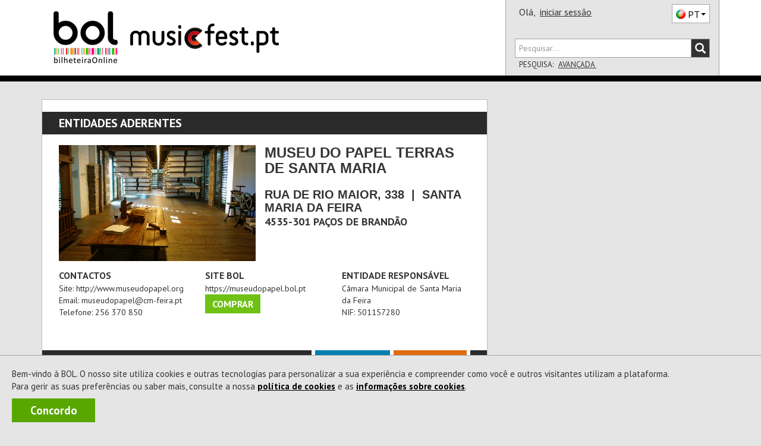

--- FILE ---
content_type: text/html; charset=utf-8
request_url: https://www.google.com/recaptcha/api2/aframe
body_size: 183
content:
<!DOCTYPE HTML><html><head><meta http-equiv="content-type" content="text/html; charset=UTF-8"></head><body><script nonce="qS5h57xPm0OikGZbicBdkg">/** Anti-fraud and anti-abuse applications only. See google.com/recaptcha */ try{var clients={'sodar':'https://pagead2.googlesyndication.com/pagead/sodar?'};window.addEventListener("message",function(a){try{if(a.source===window.parent){var b=JSON.parse(a.data);var c=clients[b['id']];if(c){var d=document.createElement('img');d.src=c+b['params']+'&rc='+(localStorage.getItem("rc::a")?sessionStorage.getItem("rc::b"):"");window.document.body.appendChild(d);sessionStorage.setItem("rc::e",parseInt(sessionStorage.getItem("rc::e")||0)+1);localStorage.setItem("rc::h",'1768979498887');}}}catch(b){}});window.parent.postMessage("_grecaptcha_ready", "*");}catch(b){}</script></body></html>

--- FILE ---
content_type: text/css; charset=utf-8
request_url: https://musicfest.bol.pt/css/estilo.css?v=kAgdDjVwpG2hKEbxAAT8RnpYuLtb3vosTu4nBJlP6Wo1
body_size: 57778
content:
/* Minification failed. Returning unminified contents.
(4523,40): run-time error CSS1038: Expected hex color, found '#0003'
(4544,40): run-time error CSS1038: Expected hex color, found '#0003'
(4907,44): run-time error CSS1038: Expected hex color, found '#0003'
(7512,25): run-time error CSS1030: Expected identifier, found '['
(7512,30): run-time error CSS1031: Expected selector, found '='
(7512,30): run-time error CSS1025: Expected comma or open brace, found '='
(8946,36): run-time error CSS1034: Expected closing parenthesis, found '>'
(10237,36): run-time error CSS1034: Expected closing parenthesis, found '>'
(10370,36): run-time error CSS1034: Expected closing parenthesis, found '='
(10558,1): run-time error CSS1019: Unexpected token, found '}'
(10674,27): run-time error CSS1030: Expected identifier, found '.'
(10674,44): run-time error CSS1031: Expected selector, found ')'
(10674,44): run-time error CSS1025: Expected comma or open brace, found ')'
 */
/*Fonts*/
@font-face
{
    font-family: 'N';
    src: url('/Fonts/Helvetica_LT_Condensed_Medium.eot');
    src: url('/Fonts/Helvetica_lt_condensed_medium.eot?#iefix') format('embedded-opentype'), url('/Fonts/Helvetica_lt_condensed_medium.woff') format('woff'), url('/Fonts/Helvetica_lt_condensed_medium.ttf') format('truetype'), url('/Fonts/Helvetica_lt_condensed_medium.svg#helvetica_lt_condensed_medium') format('svg');
    font-weight: normal;
    font-style: normal;
}

@font-face
{
    font-family: 'B';
    src: url('/Fonts/Helvetica_lt_condensed_black.eot');
    src: url('/Fonts/Helvetica_lt_condensed_black.eot?#iefix') format('embedded-opentype'), url('/Fonts/Helvetica_lt_condensed_black.woff') format('woff'), url('/Fonts/Helvetica_lt_condensed_black.ttf') format('truetype'), url('/Fonts/Helvetica_lt_condensed_black.svg#helvetica_lt_condensed_black') format('svg');
    font-weight: normal;
    font-style: normal;
}

@font-face
{
    font-family: 'N_B';
    src: url('/Fonts/Helvetica_lt_condensed_bold.eot');
    src: url('/Fonts/Helvetica_lt_condensed_bold.eot?#iefix') format('embedded-opentype'), url('/Fonts/Helvetica_lt_condensed_bold.woff') format('woff'), url('/Fonts/Helvetica_lt_condensed_bold.ttf') format('truetype'), url('/Fonts/Helvetica_lt_condensed_bold.svg#helvetica_lt_condensed_bold') format('svg');
    font-weight: normal;
    font-style: normal;
}

/*Not used
@font-face
{
    font-family: 'N_BI';
    src: url('/Fonts/Helvetica_LT_Condensed_Bold_Oblique.eot');
    src: url('/Fonts/Helvetica_LT_Condensed_Bold_Oblique.eot?#iefix') format('embedded-opentype'), url('/Fonts/Helvetica_LT_Condensed_Bold_Oblique.woff') format('woff'), url('/Fonts/Helvetica_LT_Condensed_Bold_Oblique.ttf') format('truetype'), url('/Fonts/Helvetica_LT_Condensed_Bold_Oblique.svg#Helvetica_LT_Condensed_Bold_Oblique') format('svg');
    font-weight: normal;
    font-style: normal;
}
@font-face
{
    font-family: 'N_I';
    src: url('/Fonts/Helvetica_LT_Condensed_Oblique.eot');
    src: url('/Fonts/Helvetica_LT_Condensed_Oblique.eot?#iefix') format('embedded-opentype'), url('/Fonts/Helvetica_LT_Condensed_Oblique.woff') format('woff'), url('/Fonts/Helvetica_LT_Condensed_Oblique.ttf') format('truetype'), url('/Fonts/Helvetica_LT_Condensed_Oblique.svg#Helvetica_LT_Condensed_Oblique') format('svg');
    font-weight: normal;
    font-style: normal;
}

@font-face
{
    font-family: 'L';
    src: url('/Fonts/Helvetica_LT_Condensed_Light.eot');
    src: url('/Fonts/Helvetica_LT_Condensed_Light.eot?#iefix') format('embedded-opentype'), url('/Fonts/Helvetica_LT_Condensed_Light.woff') format('woff'), url('/Fonts/Helvetica_LT_Condensed_Light.ttf') format('truetype'), url('/Fonts/Helvetica_LT_Condensed_Light.svg#Helvetica_LT_Condensed_Light') format('svg');
    font-weight: normal;
    font-style: normal;
}
*/



/*Fim fonts*/
html, body {
    height: 100%;
    width: 100%;
    margin: 0px;
    padding: 0px; /* Necessitava disto para arranjar erros de margem no telemovel mas isso impede o menu flutuante */ /*overflow-x: hidden;*/
    display: flex;
    min-height: 100vh;
    flex-direction: column;
}

p {
    /* A Internet diz para nunca justificar texto. */ /*text-align: justify;*/
}

a, img {
    border: none;
    outline: none;
    word-break: break-word;
}

ul {
    list-style-type: initial;
}

.ClassUlDisc > li {
    list-style-type: disc;
}


ul.checklist {
    text-align: right;
    margin: 0px;
    padding: 0px;
}

    ul.checklist li:before, .checklistItem:before {
        content: "\e013";
        font-family: 'Glyphicons Halflings';
        font-style: normal;
        font-weight: 400;
        line-height: 1;
        -webkit-font-smoothing: antialiased;
        -moz-osx-font-smoothing: grayscale;
        color: #70C315;
        vertical-align: middle;
        margin-right: 7px;
    }

    ul.checklist li, .checklistItem {
        margin: 0px;
        padding: 0px;
        text-align: left;
        list-style-type: none;
        font-size: 12px;
    }

.d-block {
    display: block;
}


.sticky-wrap {
    height: auto !important;
    /*height: 100%;*/
    /*margin: 0 auto -280px;*/
    /*min-height: 100%;*/
    flex: 1;
}

@media all and (-ms-high-contrast: none), (-ms-high-contrast: active) {
    .sticky-wrap {
        height: auto !important;
        flex: none;
    }
}

/*Pagina de Inqueritos Equipa*/
.inqueritoRespostasMultiplas {
    width: 100%;
}

    .inqueritoRespostasMultiplas tr {
        display: inline-block;
        width: 100%;
    }

@media (min-width: 992px) {
    .inqueritoRespostasMultiplas tr {
        width: 50%;
    }

    #divImagemContactos {
        padding-left: 0px;
    }

    #divContactos {
        padding-left: 0px;
    }

    #divImagemContactos2 {
        padding-left: 0px;
    }

    #divContactos2 {
        padding-left: 0px;
    }
}
/*Pagina de Inqueritos Equipa*/



.sticky-push, .sticky-footer {
    /*min-height: 280px;*/
    /*overflow: hidden;*/
}

/* It´s a big page and responsive (sometimes :)*/

/*Big screen suport and special responsive classes*/

/*.text-justify-xs {
    text-align: justify;
}*/

/*.container {
    padding-left: 0;
    padding-right: 0;
}*/

.container-geral {
    padding-left: 0;
    padding-right: 0;
    margin-left: auto;
    margin-right: auto;
}

p:last-child {
    margin-bottom: 0;
}

@media (min-width: 768px) {

    p {
        text-align: justify;
    }

    .text-justify-sm {
        text-align: justify;
    }

    .container {
        padding-left: 15px;
        padding-right: 15px;
        width: 100%;
    }

    .container-geral {
        padding-left: 0px; /*width: 684px;*/
        padding-right: 0px;
    }

    .TituloContactos {
        margin-top: 0px;
    }
}

@media (min-width: 992px) {
    .text-justify-md {
        text-align: justify;
    }

    .container-geral {
        padding-left: 0px; /*width: 884px;*/
        padding-right: 0px;
    }
}

@media (min-width: 1090px) {
    .text-justify-lg {
        text-align: justify;
    }

    .container-geral {
        padding-left: 0px;
        padding-right: 0px;
        width: 1070px;
    }
}



@media (min-width: 1200px) {
    .container {
        width: 1170px;
    }



    .container-geral {
        padding-left: 0px;
        padding-right: 0px;
        width: 1170px;
    }
}

@media (min-width: 1600px) {
    .container {
        width: 1570px;
    }

    .container-geral {
        padding-left: 0px;
        padding-right: 0px;
        width: 1424px;
    }
}

@media (min-width: 1920px) {
    .container {
        width: 1890px;
    }

    .container-geral {
        padding-left: 0px;
        padding-right: 0px;
        width: 1730px;
    }
}

/* columns of same height styles */

.row-full-height {
    height: 100%;
}

.col-full-height {
    height: 100%;
    vertical-align: middle;
}

.row-same-height {
    display: table;
    table-layout: fixed;
    width: 100%; /* fix overflow */
}

.col-xs-height {
    display: table-cell;
    float: none !important;
}

@media (min-width: 768px) {
    .col-sm-height {
        display: table-cell;
        float: none !important;
    }
}

@media (min-width: 992px) {
    .col-md-height {
        display: table-cell;
        float: none !important;
    }
}

@media (min-width: 1200px) {
    .col-lg-height {
        display: table-cell;
        float: none !important;
    }
}

/* vertical alignment styles */

.col-top {
    vertical-align: top;
}

.col-middle {
    vertical-align: middle;
}

.col-bottom {
    vertical-align: bottom;
}

/* Acompanhado de JS em BOL.js */

.text-overflow {
    text-overflow: ellipsis;
}


/*Work!*/

body {
    background-color: #e5e5e5;
    font-size: 14px;
}

body, input, select {
    font-family: 'PT Sans', Calibri, sans-serif;
}

legend {
    border-bottom: none !important;
}

/*Cabecalho*/

/* para mais tarde */

html * {
    /*transition: height 0.5s ease;*/
}

.skip-link {
    font-weight: 700;
    left: 50%;
    padding: 4px;
    position: absolute;
    transform: translateY(-100%);
    background: transparent;
    z-index: 100;
    border: 1px solid #e5e5e5;
    display: block;
}

    .skip-link:active, .skip-link:focus {
        transform: translateY(0%);
        transition: transform 0.3s;
        -webkit-transition: transform 0.3s ease-in, background 0.3s linear;
        transition: transform 0.3s ease-in, background 0.3s linear;
    }

.cabecalho {
    background-color: white;
    border-bottom: 10px solid #000; /*position: fixed;     z-index: 1030;     width: 100%;     transition: all 3s;     -webkit-transition: all 3s;     -moz-transition: all 3s;     -ms-transition: all 3s;     -o-transition: all 3s;     top: 0px;     */
}

    .cabecalho.bootstrap {
        /*Retrocompatibilidade*/
        box-sizing: border-box;
        font-family: 'PT Sans', Calibri, sans-serif;
    }

#rodape.bootstrap {
    /*Retrocompatibilidade*/
    box-sizing: border-box;
    font-family: 'PT Sans', Calibri, sans-serif;
}

.item-nav {
    color: #fff !important;
    display: table-cell;
    font-size: 12px;
    font-weight: bold;
    height: 62px;
    line-height: 1;
    padding: 5px;
    text-align: center;
    text-transform: uppercase;
    vertical-align: middle;
    width: 154px;
}

    .item-nav:not(:first-child) {
        border-left: 2px solid white;
    }

#cabecalho-lado {
    background-color: #e5e5e5;
    border-left: 1px solid #A3A3A3;
    border-right: 1px solid #A3A3A3;
    padding: 0 15px;
    position: relative;
}

@media (min-width: 768px) {
    #cabecalho-lado {
        height: 127px;
    }
}

#cabecalho-lado-autenticacao {
    cursor: pointer;
    font-size: 16px;
    line-height: 30px;
    margin: 5px 0 10px 7px;
    white-space: nowrap;
}

#cabecalho-lado-pesquisa {
    margin-top: 14px;
}

    #cabecalho-lado-pesquisa .bol-input-group {
        padding-bottom: 0;
    }

#cabecalho-lado-pesquisa-principal input {
    border-bottom-left-radius: 30px;
    border-top-left-radius: 30px;
}

#cabecalho-lado-pesquisa-principal button {
    border-bottom-right-radius: 30px;
    border-top-right-radius: 30px;
    height: 34px;
}

    #cabecalho-lado-pesquisa-principal button i {
        -webkit-font-smoothing: antialiased;
        border-collapse: separate;
        box-sizing: border-box;
        color: rgb(51, 51, 51);
        cursor: pointer;
        display: inline-block;
        font-family: 'Glyphicons Halflings' !important;
        font-size: 14px;
        font-style: normal;
        font-variant: normal;
        font-weight: normal;
        height: 14px;
        letter-spacing: normal;
        line-height: 14px;
        position: relative;
        text-align: center;
        text-indent: 0px;
        text-shadow: rgb(255, 255, 255) 0px 1px 0px;
        text-transform: none;
        top: 1px;
        white-space: nowrap;
        width: 14px;
        word-spacing: 0px;
    }

#cabecalho-lado-pesquisa-principal {
    width: 100%;
}


/*Corpo*/

@media (min-width: 768px) {
    #cabecalho.navbar-fixed-top {
        height: 72px;
    }

    .corpo-fixed-top {
        padding-top: 128px;
    }

    .navbar-fixed-top #cabecalho-conteudo {
        height: 62px;
    }

    .navbar-fixed-top #cabecalho-conteudo-navegacao {
        top: 0px;
    }

    .navbar-fixed-top #cabecalho-conteudo-logo {
        margin-bottom: 5px;
        margin-left: 31px;
        margin-top: 0;
        padding: 0;
        padding-top: 2px;
        width: 68px;
    }

    .pagLotacao .tabela .PrecoFixo {
        white-space: nowrap;
    }

    .navbar-fixed-top #cabecalho-conteudo-gosto {
        display: none;
    }

    .navbar-fixed-top #cabecalho-lado-autenticacao {
        display: none;
    }

    .navbar-fixed-top #cabecalho-lado-pesquisa-opcoes {
        display: none;
    }

    .navbar-fixed-top #cabecalho-lado {
        height: 62px;
    }

        .navbar-fixed-top #cabecalho-lado .topo {
            display: none;
        }

        .navbar-fixed-top #cabecalho-lado .baixo {
            padding-bottom: 13px;
            padding-top: 4px;
        }

    .navbar-fixed-top #cabecalho-lado-pesquisa {
        margin-top: 9px;
    }

    
}

#corpo-cabecalho .splash {
    background-color: #000;
    border-bottom: 10px solid #000;
    text-align: center;
}

    #corpo-cabecalho .splash img {
        margin: 0 auto;
    }

    #corpo-cabecalho .splash .carousel-indicators {
        bottom: 0px;
        margin-bottom: 0px;
    }

@media (max-width: 767px) {
    #corpo-cabecalho .splash .carousel-indicators {
        display: none;
    }
}

#corpo-cabecalho .splash .carousel-indicators li {
    -moz-box-shadow: 0px 0px 1px 1px rgba(0, 0, 0, 0.33);
    -webkit-box-shadow: 0px 0px 1px 1px rgba(0, 0, 0, 0.33);
    box-shadow: 0px 0px 1px 1px rgba(0, 0, 0, 0.33);
}

#corpo-cabecalho .splash .carousel-indicators .active {
    background-color: #009486;
}

#corpo-conteudo {
    background-color: #fff;
    border: 1px solid #bdbdbd;
    /*padding-top: 23px;*/
}

@media (min-width: 768px) {
    #corpo-conteudo {
        margin: 30px 0;
    }
}

/*Corpo-Barra*/

#corpo-barra {
    margin: 30px 0;
}

    #corpo-barra p {
        text-align: left;
    }

    #corpo-barra .grupo {
        margin-bottom: 10px;
    }

        #corpo-barra .grupo .titulo {
            font-size: 20px;
            font-weight: bold;
            line-height: 30px;
            margin: 0;
            padding-left: 15px;
            text-transform: uppercase;
        }

    #corpo-barra .passatempo {
        display: block;
        margin: 0 12px;
    }

    #corpo-barra .lista td {
        padding: 0px 7px;
    }

    #corpo-barra .grupo .lista {
        background-color: #f6f6f6;
        border: 7px solid #000;
        margin-top: 1px;
        overflow: hidden;
        padding: 8px 0px;
    }

        #corpo-barra .grupo .lista.autosize {
            height: auto;
            text-align: center;
        }

        #corpo-barra .grupo .lista h4 {
            font-size: 18px;
            font-weight: bold;
            margin: 0px;
        }

    #corpo-barra .grupo table {
        margin: 0;
    }


/*Compra*/

/*Destaques de ITens*/

#corpo-cabecalho .destaque {
    background-color: #000;
}

    #corpo-cabecalho .destaque .itens-wrap {
        height: 312px;
        margin: 0px;
        overflow: hidden;
        padding: 36px 74px;
        position: relative;
    }

    #corpo-cabecalho .destaque .itens-container {
        display: none;
    }

    #corpo-cabecalho .destaque .itens-wrap .carousel-control {
        background-color: rgba(0, 0, 0, .75);
        width: 74px;
    }

    #corpo-cabecalho .destaque .itens-wrap .bx-wrapper {
        margin: 0px !important;
    }

    #corpo-cabecalho .destaque .itens-container .Item:hover .Txt:before {
        background-color: red;
        background-color: rgba(0, 0, 0, 0.9);
        content: '';
        display: block;
        height: 240px;
        left: 0px;
        position: absolute;
        top: 0px;
        width: 185px;
        z-index: -1;
    }

    #corpo-cabecalho .destaque .itens-container .Item .Txt {
        display: none;
        height: 100%;
        left: 0px;
        padding: 10px;
        position: absolute;
        text-transform: uppercase;
        top: 0px;
        width: 100%;
        z-index: 1;
    }

    #corpo-cabecalho .destaque .itens-container .Item:hover .Txt {
        display: block;
    }

    #corpo-cabecalho .destaque .itens-container .Item .Txt .B {
        -webkit-box-orient: vertical;
        -webkit-line-clamp: 4;
        color: #fff;
        display: block; /* Fallback for non-webkit */
        display: -webkit-box;
        font-size: 18px;
        font-weight: bold;
        height: 80px;
        line-height: 20px;
        margin: 20px auto 10px;
        overflow: hidden;
        text-overflow: ellipsis;
        vertical-align: middle;
    }

        #corpo-cabecalho .destaque .itens-container .Item .Txt .B a {
            color: #fff;
        }

#corpo-conteudo .seccoes .destaque .itens-container .Item.cartao .Txt .C {
    -webkit-box-orient: vertical;
    -webkit-line-clamp: 4; /* height: 65px; */
    color: #b9b9b9;
    display: block;
    display: -webkit-box;
    font-size: 16px;
    line-height: 16.25px;
    margin: 0px;
    margin: 0 auto;
    overflow: hidden;
    text-overflow: ellipsis;
    vertical-align: middle;
}

#corpo-cabecalho .destaque .itens-container .Item .Txt .D {
    -webkit-box-orient: vertical;
    -webkit-line-clamp: 4;
    color: #b9b9b9;
    display: block; /* Fallback for non-webkit */
    display: -webkit-box;
    font-size: 18px;
    height: 90px;
    line-height: 20px;
    margin: 0px;
    margin: 0 auto;
    overflow: hidden;
    text-overflow: ellipsis;
    vertical-align: middle;
}

    #corpo-cabecalho .destaque .itens-container .Item .Txt .D a {
        color: #b9b9b9;
    }

#corpo-cabecalho .destaque .itens-container .Item .Links {
    bottom: 0px;
    display: none;
    list-style: none;
    margin: 0px;
    overflow: hidden;
    padding: 10px;
    position: absolute;
    width: 100%;
    z-index: 1;
}

    #corpo-cabecalho .destaque .itens-container .Item .Links li {
        display: none;
    }

        #corpo-cabecalho .destaque .itens-container .Item .Links li.Comprar {
            display: block;
            background-color: white;
        }

#corpo-cabecalho .destaque .itens-container .Item:hover .Links {
    display: block;
}

#corpo-cabecalho .destaque .itens-container .Item .Links .BotaoComprar {
    background-color: black;
    font-size: 16px;
    clear: both;
    color: #fff;
    display: block;
    height: 33px;
    line-height: 33px;
    text-align: center;
    text-transform: uppercase;
    vertical-align: middle;
}

    #corpo-cabecalho .destaque .itens-container .Item .Links .BotaoComprar:hover {
        opacity: 0.75;
        text-decoration: none;
    }

/*DEstaque de secções*/

#corpo-conteudo .seccoes .destaque {
    margin: 0;
    overflow: hidden;
}

@media (max-width: 767px) {
    #corpo-conteudo .seccoes .destaque:first-child {
        margin-top: 0px;
    }
}

.destaque-titulo {
    background-color: black;
}

    /* Forçado para ignorar o NoLink do titulo */
    .destaque-titulo .titulo a span:hover {
        text-decoration: underline;
    }

#corpo-conteudo .destaque .destaque-titulo {
    margin-bottom: 0px;
    padding: 0;
    position: relative;
}

#corpo-conteudo .destaque.navegacao .destaque-titulo {
    padding-right: 105px;
}

#corpo-conteudo .seccoes .destaque .destaque-titulo .titulo {
    color: #fff;
    font-size: 20px;
    font-weight: bold;
    line-height: 38px;
    margin: 0;
    overflow: hidden;
    padding: 0;
    text-overflow: ellipsis;
    text-transform: uppercase;
    vertical-align: middle;
    white-space: nowrap;
}

    #corpo-conteudo .seccoes .destaque .destaque-titulo .titulo a, #corpo-conteudo .seccoes .destaque .destaque-titulo .titulo span {
        display: block;
        padding: 0 10px 0 17px;
    }

@media (min-width: 768px) {
    #corpo-conteudo .seccoes .destaque .destaque-titulo .titulo a, #corpo-conteudo .seccoes .destaque .destaque-titulo .titulo span {
        padding: 0 15px 0 28px;
    }
}

#corpo-conteudo .destaque .destaque-titulo .destaque-controlos {
    background-color: #fff;
    display: none;
    line-height: 37px;
    margin-right: -2px;
    position: absolute;
    right: 0;
    top: 0;
}

@media (min-width: 768px) {
    #corpo-conteudo .destaque .destaque-titulo .destaque-controlos {
        margin-right: 22px;
    }
}

#corpo-conteudo .destaque.navegacao .destaque-titulo .destaque-controlos {
    display: block;
}



#corpo-conteudo .destaque .destaque-titulo .destaque-controlos a {
    color: white;
    cursor: pointer;
    display: inline-block;
    margin-left: 6px;
    margin-right: 6px;
    padding-left: 5px;
    padding-right: 5px;
    text-align: center;
    text-decoration: none;
    background-color: #000; /*Fundo Default*/
}

    #corpo-conteudo .destaque .destaque-titulo .destaque-controlos a:hover {
        -ms-opacity: 0.75;
        opacity: 0.75;
    }

    #corpo-conteudo .destaque .destaque-titulo .destaque-controlos a i {
        font-size: 20px;
        line-height: 30px;
        top: 4px;
        width: 25px;
    }

    #corpo-conteudo .destaque .destaque-titulo .destaque-controlos a.destaque-controlos-prev {
        margin-right: -3px;
    }

    #corpo-conteudo .destaque .destaque-titulo .destaque-controlos a.destaque-controlos-next {
    }



#corpo-conteudo .seccoes .destaque .itens-wrap {
    margin: 0px;
    padding: 0px 17px;
    position: relative;
}

@media (min-width: 768px) {
    #corpo-conteudo .seccoes .destaque .itens-wrap {
        padding: 0px 24px;
    }
}


#corpo-conteudo .seccoes .destaque .itens-wrap .carousel-control {
    background-color: rgba(0, 0, 0, .75);
    display: none;
    width: 24px;
}

#corpo-conteudo .seccoes .destaque .itens-wrap:hover .carousel-control {
    display: block;
}

#corpo-conteudo .seccoes .destaque .itens-container {
    display: none;
}

#corpo-conteudo .seccoes .destaque .itens-wrap .bx-wrapper {
    margin: 0px !important;
}

#corpo-conteudo .seccoes .destaque .itens-container .Item {
    position: relative;
}

    #corpo-conteudo .seccoes .destaque .itens-container .Item .ImagemItem img {
        height: 176px;
        width: 136px;
    }

.ImagemItem.Evento {
    height: 240px;
}

#corpo-conteudo .seccoes .destaque .itens-container .Item .Txt {
    display: none;
    height: 100%;
    left: 0px;
    padding: 10px;
    position: absolute;
    text-transform: uppercase;
    top: 0px;
    width: 100%;
    z-index: 1;
}

#corpo-conteudo .seccoes .destaque .itens-container .Item:hover .Txt:before {
    background-color: red;
    background-color: rgba(0, 0, 0, .8);
    content: '';
    display: block;
    height: 176px;
    left: 0px;
    position: absolute;
    top: 0px;
    width: 136px;
    z-index: -1;
}

#corpo-conteudo .seccoes .destaque .itens-container .Item:hover .Txt {
    display: block;
}

#corpo-conteudo .seccoes .destaque .itens-container .Item .Txt .B {
    -webkit-box-orient: vertical;
    -webkit-line-clamp: 4;
    color: #fff;
    display: block; /* Fallback for non-webkit */
    display: -webkit-box;
    font-size: 15px;
    font-weight: bold;
    height: 65px;
    line-height: 16.25px;
    margin: 0px;
    margin: 0 auto;
    overflow: hidden;
    text-overflow: ellipsis;
    vertical-align: middle;
}

#corpo-conteudo .seccoes .destaque .itens-container .Item .Txt .D {
    -webkit-box-orient: vertical;
    -webkit-line-clamp: 4;
    color: #b9b9b9;
    display: block; /* Fallback for non-webkit */
    display: -webkit-box;
    font-size: 16px;
    height: 65px;
    line-height: 16.25px;
    margin: 0px;
    margin: 0 auto;
    overflow: hidden;
    text-overflow: ellipsis;
    vertical-align: middle;
}


#corpo-conteudo .seccoes .destaque .itens-container .Item .Links {
    bottom: 0px;
    display: none;
    height: 53px;
    list-style: none;
    margin: 0px;
    overflow: hidden;
    padding: 10px;
    position: absolute;
    width: 136px;
    z-index: 1;
}

#corpo-conteudo .seccoes .destaque .itens-container .Item:hover .Links {
    display: block;
}

#corpo-conteudo .seccoes .destaque .itens-container .Item .Links .BotaoComprar {
    background-color: black;
    clear: both;
    color: #fff;
    display: block;
    height: 33px;
    line-height: 33px;
    text-align: center;
    text-transform: uppercase;
    vertical-align: middle;
}

    #corpo-conteudo .seccoes .destaque .itens-container .Item .Links .BotaoComprar:hover {
        -ms-opacity: 0.75;
        opacity: 0.75;
        text-decoration: none;
    }

/*Conteudo-FIM*/

/*Rodape*/

#rodape {
    background-color: #2d2d2d;
    color: #fff;
}

    #rodape hr {
        background-color: transparent;
        border: 1px dashed #464646;
        height: 0px;
        margin-bottom: 0px;
        margin-top: 10px;
    }

        #rodape hr:last-of-type {
            border: hidden;
        }

@media (min-width: 768px) {
    #rodape .container {
        padding-left: 40px;
        padding-right: 15px;
    }
}

#rodape .submenu h3 {
    font-size: 20px;
    margin-top: 20px;
    font-family: inherit;
    font-weight: 500;
    color: #fff;
}

#rodape .submenu ul li a {
    color: #fff;
    text-decoration: none;
}

    #rodape .submenu ul li a:hover {
        text-decoration: underline;
    }

#rodape ul.list-inline {
    margin-left: 0;
}

#rodape ul.list-inline-pipe {
    margin-left: -3px;
}

ul.list-inline-pipe li {
    padding-left: 3px;
    padding-right: 0;
}

    ul.list-inline-pipe li:after {
        content: "|";
        display: inline-block;
        padding-left: 3px;
    }

    ul.list-inline-pipe li:last-of-type:after {
        content: "";
    }

#rodape .redes-sociais .sparkling-sprite {
    margin-right: 5px;
}

/*Botoes Sprites*/

.BotaoEtnaga {
    background-image: url(/Styles/Sprites/BGSpriteComum.png?v=13);
    background-position: 0px -309px;
    background-repeat: no-repeat;
    display: inline-block;
    height: 12px;
    line-height: 12px;
    overflow: hidden;
    text-indent: 77px;
    vertical-align: middle;
    white-space: nowrap;
    width: 77px;
}

.spriteFormasPagamento {
    background-image: url(/Styles/Sprites/BGSpriteComum.png?v=13);
    background-position: 100px 100px;
    background-repeat: no-repeat;
    content: "\00a0";
    display: inline-block;
    display: inline-block;
    height: 29px;
    line-height: 29px;
    overflow: hidden;
    text-indent: 100%;
    vertical-align: middle;
    white-space: nowrap;
    white-space: nowrap;
    width: 45px;
}

    .spriteFormasPagamento.visa {
        background-position: -214px -324px;
    }

    .spriteFormasPagamento.mastercard {
        background-position: -268px -324px;
    }

    .spriteFormasPagamento.mb {
        background-position: -322px -324px;
    }

    .spriteFormasPagamento.mbnet {
        background-position: -376px -324px;
    }

    .spriteFormasPagamento.paypal {
        background-position: -130px -324px;
        width: 64px;
    }


.spriteContactos:before {
    background-image: url(/Styles/Sprites/BGSpriteComum.png?v=13);
    background-position: 100px 100px;
    background-repeat: no-repeat;
    content: "\00a0";
    display: inline-block;
    line-height: 22px;
    margin-right: 3px;
    white-space: nowrap;
    width: 18px;
}

.spriteContactos.rss:before {
    background-position: -84px -282px;
}

.spriteBandeiras:before {
    background-image: url(/Styles/Sprites/BGSpriteComum.png?v=13);
    background-position: 100px 100px;
    background-repeat: no-repeat;
    content: "\00a0";
    display: inline-block;
    line-height: 18px;
    white-space: nowrap;
    width: 18px;
}

.spriteBandeiras.PT:before {
    background-position: 1px -107px;
}

.spriteBandeiras.EN:before {
    background-position: -22px -107px;
}

.spriteBandeiras.ES:before {
    background-position: -45px -107px;
}

.spriteBandeiras.FR:before {
    background-position: -93px -104px;
}

.PublicidadeL {
    padding: 0;
    margin-top: 30px;
    margin-bottom: 10px;
    margin-left: auto;
    margin-right: auto;
    height: auto !important;
}

    .PublicidadeL .titulo {
        font-size: 20px;
        font-weight: bold;
        line-height: 30px;
        margin: 0;
        text-transform: uppercase;
        text-align: center;
        display: block;
    }

    .PublicidadeL a img {
        display: inline-block;
    }

    .PublicidadeL .pCont {
        padding: 1px;
        /*border: 1px solid #3d3d3d !important;*/
        margin-left: auto;
        margin-right: auto;
    }

.LegendaSobreControlo {
    color: #373737;
    display: block;
    font-weight: normal;
    position: absolute;
    text-transform: lowercase;
}

.TextBoxNewsletter {
    -moz-border-radius-bottomleft: 4px;
    -moz-border-radius-topleft: 4px;
    -moz-box-shadow: inset 0px 4px 4px -4px #9b9b9b;
    -webkit-border-bottom-left-radius: 4px;
    -webkit-border-top-left-radius: 4px;
    -webkit-box-shadow: inset 0px 4px 4px -4px #9B9B9B;
    border: 1px solid #9B9B9B;
    border-bottom-left-radius: 4px;
    border-top-left-radius: 4px;
    box-shadow: inset 0px 4px 4px -4px #9B9B9B;
    float: left;
    height: 29px;
    line-height: 24px;
    margin: 0px;
    outline: 0px;
    padding: 0px 5px;
    width: 540px;
}

.BGSpriteComum {
    background-image: url(/Styles/Sprites/BGSpriteComum.png?v=13);
    background-position: 1000px 1000px;
    background-repeat: no-repeat;
}

    .BGSpriteComum.Paypal {
        background-color: transparent;
        background-position: -130px -324px;
        background-repeat: no-repeat;
        border: 0px;
        display: inline-block;
        height: 27px;
        overflow: hidden;
        padding: 0px;
        text-indent: 64px;
        vertical-align: middle;
        white-space: nowrap;
        width: 64px;
    }

    .BGSpriteComum.Visa {
        background-color: transparent;
        background-position: -214px -324px;
        background-repeat: no-repeat;
        border: 0px;
        display: inline-block;
        height: 27px;
        overflow: hidden;
        padding: 0px;
        text-indent: 45px;
        vertical-align: middle;
        white-space: nowrap;
        width: 45px;
    }

    .BGSpriteComum.Mastercard {
        background-color: transparent;
        background-position: -268px -324px;
        background-repeat: no-repeat;
        border: 0px;
        display: inline-block;
        height: 27px;
        overflow: hidden;
        padding: 0px;
        text-indent: 45px;
        vertical-align: middle;
        white-space: nowrap;
        width: 45px;
    }

    .BGSpriteComum.MB {
        background-color: transparent;
        background-position: -322px -324px;
        background-repeat: no-repeat;
        border: 0px;
        display: inline-block;
        height: 27px;
        overflow: hidden;
        padding: 0px;
        text-indent: 45px;
        vertical-align: middle;
        white-space: nowrap;
        width: 45px;
    }

    .BGSpriteComum.MBnet {
        background-color: transparent;
        background-position: -376px -324px;
        background-repeat: no-repeat;
        border: 0px;
        display: inline-block;
        height: 27px;
        overflow: hidden;
        padding: 0px;
        text-indent: 45px;
        vertical-align: middle;
        white-space: nowrap;
        width: 45px;
    }

    .BGSpriteComum.RedUnicre {
        background-color: transparent;
        background-position: 0px -353px;
        background-repeat: no-repeat;
        border: 0px;
        display: inline-block;
        height: 21px;
        overflow: hidden;
        padding: 0px;
        text-indent: 102px;
        vertical-align: middle;
        white-space: nowrap;
        width: 102px;
    }

    .BGSpriteComum.MasterCardSecureCode {
        background-color: transparent;
        background-position: 0px -388px;
        background-repeat: no-repeat;
        border: 0px;
        display: inline-block;
        height: 52px;
        overflow: hidden;
        padding: 0px;
        text-indent: 100px;
        vertical-align: middle;
        white-space: nowrap;
        width: 100px;
    }

    .BGSpriteComum.VerifiedByVisa {
        background-color: transparent;
        background-position: -2px -441px;
        background-repeat: no-repeat;
        border: 0px;
        display: inline-block;
        height: 52px;
        overflow: hidden;
        padding: 0px;
        text-indent: 93px;
        vertical-align: middle;
        white-space: nowrap;
        width: 93px;
    }

    .BGSpriteComum.PaypalCompraSegura {
        background-color: transparent;
        background-position: -5px -500px;
        background-repeat: no-repeat;
        border: 0px;
        display: inline-block;
        height: 23px;
        overflow: hidden;
        padding: 0px;
        text-indent: 91px;
        vertical-align: middle;
        white-space: nowrap;
        width: 91px;
    }


    .BGSpriteComum.MBNetSaibaComo {
        background-color: transparent;
        background-position: -1px -613px;
        background-repeat: no-repeat;
        border: 0px;
        display: inline-block;
        height: 56px;
        overflow: hidden;
        padding: 0px;
        text-indent: 97px;
        vertical-align: middle;
        white-space: nowrap;
        width: 97px;
    }

.Reduzida {
    color: inherit;
    text-align: center;
    display: inline-block;
    height: 26px;
    line-height: 25px;
    vertical-align: middle;
    width: 25px;
    background-color: inherit;
}




.lista .BotaoNewsletter {
    background-color: transparent;
    background-position: -3px -250px;
    border: none;
    cursor: pointer;
    display: inline-block;
    height: 30px;
    overflow: hidden;
    overflow-x: hidden;
    overflow-y: hidden;
    text-indent: 30px;
    width: 30px;
}

.lista .BotaoNewsletter {
    float: left;
}

.lista tr td a {
    display: block;
    height: 18px;
    overflow: hidden;
}

.lista .td0 {
    font-weight: bold;
}

.lista .td1 {
}

.lista .td2 {
    font-weight: bold;
    text-align: center;
    width: 30px;
}


/* Overload das regras do bootstrap para seguir de mais proximo o nosso design */

.table > tbody > tr:first-of-type > td {
    border: 0px;
}

.table-striped > tbody > tr:nth-of-type(even) {
    background-color: #e5e5e5;
}

a.NoLink {
    color: inherit;
}

    a.NoLink:hover, a.NoLink:focus {
        text-decoration: none;
    }

ul.list-unstyled > li {
    margin-bottom: 10px;
}


/* Caixas mensagem antigas - OBSOLETE */

.CaixaMensagemContainer {
    height: 100%;
    left: 0px;
    position: absolute;
    top: 0px;
    width: 100%;
    z-index: 1000;
}

.CaixaMensagemBackGround {
    background-image: url(/imagens/imagensDefault/internet/Layout/Fundo_Prompt.png);
    background-position: center;
    background-repeat: repeat;
    height: 100%;
    left: 0px;
    position: fixed;
    top: 0px;
    width: 100%;
}

.CaixaMensagemContent {
    background-color: #fff;
    border: 2px solid #9C9C9C;
    border-radius: 10px;
    color: #fff;
    font-size: 15px;
    margin: 38px 0px;
    min-width: 600px;
    padding: 28px;
    position: absolute;
    text-align: center;
}

    .CaixaMensagemContent p a {
        color: #fff;
    }

    .CaixaMensagemContent a.CaixaMensagemBotaoFechar {
        background-image: url(/imagens/imagensDefault/internet/Botoes/FecharBranco.png);
        background-position: -2px -6px;
        background-repeat: no-repeat;
        cursor: pointer;
        display: block;
        height: 38px;
        overflow: hidden;
        position: absolute;
        right: -16px;
        text-indent: 35px;
        top: -16px;
        white-space: nowrap;
        width: 35px;
    }

        .CaixaMensagemContent a.CaixaMensagemBotaoFechar:hover {
            background-position: -91px -6px;
        }

        .CaixaMensagemContent a.CaixaMensagemBotaoFechar:active {
            background-position: -49px -6px;
        }

    .CaixaMensagemContent .Botoes a {
        font-size: 17px;
    }

        .CaixaMensagemContent .Botoes a.MensagemBotoesConfirmar {
            background-position: -252px -117px; /*color: #00D5C8;*/
            background-repeat: no-repeat;
            border: 0px;
            cursor: pointer;
            display: inline-block;
            height: 28px;
            line-height: 28px;
            margin: 0px;
            overflow: hidden;
            padding: 0px;
            text-indent: 109px;
            vertical-align: middle;
            white-space: nowrap;
            width: 109px;
        }

        .CaixaMensagemContent .Botoes a.MensagemBotoesCancelar {
            background-position: -370px -117px; /*color: #D8000C;*/
            background-repeat: no-repeat;
            border: 0px;
            cursor: pointer;
            display: inline-block;
            height: 28px;
            line-height: 28px;
            margin: 0px;
            margin-left: 30px;
            overflow: hidden;
            padding: 0px;
            text-indent: 109px;
            vertical-align: middle;
            white-space: nowrap;
            width: 109px;
        }

    .CaixaMensagemContent .Mensagem div input {
        -moz-border-radius: 4px;
        -webkit-border-radius: 4px;
        border-radius: 4px;
        color: #3e3e3e;
        font-size: 18px;
        margin-top: 18px;
        text-align: center;
        width: 262px;
    }

    .CaixaMensagemContent .Mensagem h3 {
        background-color: #0FA59A;
        color: white;
        font-family: "Arial Black", "Arial Bold", Gadget, sans-serif;
        font-size: 15px;
        font-style: normal;
        line-height: 34px;
        margin: 0px -28px 0px -28px;
        text-transform: uppercase;
    }

    .CaixaMensagemContent hr {
        background-color: #D3D3D3;
        border: 0px solid;
        clear: both;
        height: 1px;
        margin: 25px -28px 15px -28px;
    }

    .CaixaMensagemContent .Mensagem p a.EventosCartao {
        color: Black;
        text-decoration: none;
    }

        .CaixaMensagemContent .Mensagem p a.EventosCartao:hover {
            text-decoration: underline;
        }

    .CaixaMensagemContent .Mensagem, .CaixaMensagemContent .Mensagem p {
        color: Black;
    }

        .CaixaMensagemContent .Mensagem .Gallery .Other img {
            border: solid 3px white;
            cursor: pointer;
            height: 90px;
            margin-right: 10px;
            margin-top: 10px;
            width: 120px;
        }

            .CaixaMensagemContent .Mensagem .Gallery .Other img:hover {
                -moz-border-radius: 6px;
                -webkit-border-radius: 6px;
                border: solid 3px #007673;
                border-radius: 6px;
            }

.BGSpritePT {
    background-image: url(/Styles/Sprites/BGSpritePT.png?v=11);
    background-position: 1000px 1000px;
    background-repeat: no-repeat;
}

.BGSpriteEN {
    background-image: url(/Styles/Sprites/BGSpriteEN.png?v=11);
    background-position: 1000px 1000px;
    background-repeat: no-repeat;
}

.BGSpriteES {
    background-image: url(/Styles/Sprites/BGSpriteES.png?v=11);
    background-position: 1000px 1000px;
    background-repeat: no-repeat;
}

.BGSpriteComum {
    background-image: url(/Styles/Sprites/BGSpriteComum.png?v=13);
    background-position: 1000px 1000px;
    background-repeat: no-repeat;
}

/* FIM Obsolete */


/* Nova tralha - colocar no sitio correcto sff */

.Item .Txt {
    line-height: 16.25px;
    margin: 0 auto;
    overflow: hidden;
}

#corpo-conteudo .seccoes .destaque .itens-container .Item.cartao .Txt .B {
    height: 48.75px;
}

#corpo-conteudo .seccoes .destaque .itens-container .Item.cartao .Txt .C {
    color: #FE9900;
    height: 32.5px;
}

#corpo-conteudo .seccoes .destaque .itens-container .Item.cartao .Txt .D {
    height: 32.5px;
}

.TituloH3 {
    font-size: 20px;
    margin-bottom: 5px;
}

.TituloH4 {
    text-decoration: underline;
}

.entidadeAderente {
    border: none;
}

    .entidadeAderente .img-entidadeaderente {
        display: block;
        text-align: left;
        position: relative; /* If you want text inside of it */
        padding-top: 56.25%;
        margin-bottom: 10px;
    }

        .entidadeAderente .img-entidadeaderente img {
            display: inline;
            width: 100%;
            position: absolute;
            top: 0;
            left: 0;
            right: 0;
            bottom: 0;
        }

    .entidadeAderente .tituloEnt {
        background: white;
        padding: 0px;
        border: none;
    }

    .entidadeAderente .D {
        color: #333;
        font-family: 'PT Sans', Calibri, sans-serif;
        text-transform: uppercase;
        margin-bottom: 0px;
        font-size: 14px;
        display: inline-block;
        vertical-align: top;
        margin-top: 0px;
        text-overflow: ellipsis;
        width: 90%;
        white-space: nowrap;
        overflow: hidden;
    }

    .entidadeAderente .B {
        padding-left: 0px;
        margin-bottom: 0px;
        margin-top: 0px;
    }

        .entidadeAderente .B .BA {
            color: #333;
            font-family: 'PT Sans', Calibri, sans-serif;
            word-break: break-word;
            text-transform: uppercase;
            font-size: 14px;
            display: inline-block;
            vertical-align: text-bottom;
            font-weight: bold;
            text-overflow: ellipsis;
            width: 90%;
            white-space: nowrap;
            overflow: hidden;
        }

    .entidadeAderente .Links .listaEnt {
        list-style: none;
        display: inline-block;
        margin-top: 6px;
    }

.montra-itens {
    margin-bottom: 6px;
}

    .montra-itens .itens {
        display: inline-block;
        padding: 0px 14px;
        width: 100%;
    }

@media (min-width: 768px) {
    .montra-itens .itens {
        padding: 0px 24px;
    }
}

.item-montra {
    position: relative;
    text-transform: uppercase;
    width: 136px;
    overflow: hidden;
    padding-top: 20px;
}

    .item-montra .divStreaming {
        /*height: 100%;*/
        width: 100%;
        background: white;
        border: none;
        float: right;
        font-size: 12px;
        font-weight: bold;
        text-align: end;
        position: absolute;
        top: 2px;
    }

        .item-montra .divStreaming:empty {
            display: none;
        }

        .botao-escondido {
            display: none !important;
        }

        .base {
            position: relative; /* garante que a label fica relativa à imagem */
        }

        .label-esgotado {
            position: absolute;
            top: 0;
            left: 0;
            width: 100%;
            background: black;
            color: white;
            font-family: 'PT Sans', sans-serif;
            font-weight: bold;
            font-size: 10px;
            text-transform: uppercase;
            text-align: center;
            padding: 4px 0;
            z-index: 1; /* 🔽 fica abaixo da overlay */
        }

    .item-montra img {
        border: 1px solid #cccccc;
        height: 176px;
    }

    .item-montra .overlay {
        height: 100%;
        line-height: 16.25px;
        padding: 9px 10px; /*display: none;*/
        position: absolute;
        top: 79%; /*top: 176px;*/
        transition: all 0.5s;
        width: 138px;
        z-index: 1;
    }

    .item-montra:hover .overlay {
        display: block;
        padding: 4px 10px 14px 10px;
        margin-top: 20px;
        top: 0px !important;
    }

    .item-montra .overlay:before {
        background-color: rgba(255, 255, 255, .9);
        content: "";
        display: block;
        height: 100%;
        left: 0px;
        position: absolute;
        top: 0px;
        width: 100%;
        z-index: -1;
    }

    .item-montra .nome, .item-montra .entidade, .item-montra .descricao {
        -webkit-box-orient: vertical;
        -webkit-line-clamp: 4;
        display: block;
        display: -webkit-box;
        overflow: hidden; /*text-overflow: ellipsis;*/
    }


    .item-montra .base .nome {
        -webkit-line-clamp: 2;
        height: 48.75px;
        line-height: 1;
        margin-bottom: 0px;
    }

    .item-montra:hover .base .nome {
        color: white;
    }

    .item-montra .nome {
        color: black;
        font-size: 13px;
        font-weight: bold;
        height: 32.5px;
        margin-bottom: 32.5px;
        transition: all 0.5s ease;
        transition-delay: 0.1s;
    }

    .item-montra:hover .overlay .nome {
        height: 65px;
        margin-bottom: 0px;
        transition: height 0.1s;
    }

    .item-montra .entidade {
        -webkit-line-clamp: 3;
        color: #04BDEC;
        font-size: 13px;
        /*font-weight: bold; #8568*/
        height: 32.5px;
        margin-bottom: 4px;
        margin-top: 5px;
    }

    .item-montra .descricao {
        color: white;
        font-size: 13px;
        font-weight: 500;
        height: 32.5px;
        margin-bottom: 4px;
    }

    .item-montra .botao {
        background-color: black;
        color: #fff;
        display: block;
        height: 33px;
        line-height: 33px;
        margin-bottom: 10px;
        margin-top: 5px;
        text-align: center;
        text-transform: uppercase;
    }

        .item-montra .botao:hover {
            -ms-opacity: 0.75;
            opacity: 0.75;
            text-decoration: none;
        }

        .item-montra .botao.comprar {
            background-color: #0381A1;
            color: #FFFFFF;
        }

        .item-montra .botao.info {
            background-color: #238191;
            color: #FFFFFF;
        }

        .item-montra .botao.ver-bilhete {
            background-color: #238191;
            color: #FFFFFF;
        }

/**** layout montra Itens Grande (HD)****/

.montra-itens .itens.grande .item-montra .overlay, .itens.grande .item-montra .base img {
    width: 185px;
    height: 240px;
}

@media (min-width: 800px) {
    .montra-itens .itens.grande .bol-grid {
        width: 25%;
    }
}

@media (min-width: 768px) {
    .montra-itens .itens.grande {
        padding: 0px 12px;
    }
}

.montra-itens .itens.grande .item-montra .overlay {
    top: 240px;
}

.montra-itens .itens.grande .item-montra {
    width: 185px;
    height: 280px;
}

    .montra-itens .itens.grande .item-montra:hover .overlay .nome {
        height: 97.5px;
    }

    .montra-itens .itens.grande .item-montra .entidade {
        height: 81.25px;
    }

/***************/

.evento .descricao {
    display: none;
}

/*Pedido para o Manut pelo Simao para retirar dos produtos esta label dia 25/06/2021
no dia 28 Julho 2021 foi falado com o EZ para retirar esta descrição do itemMontra pois estava ja a ser escondida no CSS para os eventos*/
.produto .descricao {
    visibility: hidden;
}

.evento .entidade {
    height: 48.75px;
    margin-bottom: 0px;
}

.cartao .nome, .produto .nome {
    height: 32.5px;
    margin-bottom: 12.5px;
}

.item-montra.cartao:hover .overlay .nome, .item-montra.produto:hover .overlay .nome {
    height: 48.75px;
    /*margin-bottom: 16.25px;*/
    transition: height 0.1s;
}

.lista .Item {
    padding: 10px 0px;
}

.item > dt {
    color: black;
    font-weight: bold;
    margin-bottom: 0px;
    margin-left: 7px;
    margin-top: 5px;
    position: relative;
    text-transform: uppercase;
}

    .item > dt:first-child {
        margin-top: 0px;
    }

.item > dd {
    margin-left: 7px;
}


.bol-grid {
    float: left;
    position: relative;
    width: 50%;
}

@media (min-width: 480px) {
    .bol-grid {
        width: 33.333%;
    }
}

@media (min-width: 620px) {
    .bol-grid {
        width: 25%;
    }
}

@media (min-width: 800px) {
    .bol-grid {
        width: 20%;
    }
}

@media (min-width: 992px) {
    .bol-grid {
        width: 25%;
    }
}

@media (min-width: 1366px) {
    .bol-grid {
        width: 20%;
    }
}

@media (min-width: 1600px) {
    .bol-grid {
        width: 16.666%;
    }
}

@media (min-width: 1920px) {
    .bol-grid {
        width: 14.286%;
    }
}




/* novo cabecalho */

header {
    background-color: white;
    border-bottom: 10px solid black;
}

#cabecalho .navegacao {
    float: left;
    padding-left: 14px;
}

    #cabecalho .navegacao ul {
        bottom: 0px;
        margin-bottom: 0px;
        max-height: 62px;
        max-width: 616px;
        position: absolute;
    }

    #cabecalho .navegacao li {
        padding: 0px;
    }

    #cabecalho .navegacao a {
        color: white;
        display: table-cell;
        font-size: 18px;
        font-weight: bold;
        height: 62px;
        line-height: 1;
        max-height: 62px;
        text-align: center;
        text-transform: uppercase;
        vertical-align: middle;
        width: 151px;
    }

#noticias .carousel-inner > .item {
    padding: 0px 12px;
}

/* carousel */
.splide-carousel {
    position: relative;
}

    .splide-carousel .splide__slide img {
        width: 100%;
        height: auto;
        display: block;
    }

    .splide-carousel .splide__arrow {
        background: transparent;
        width: 15%;
        height: 100%;
        border-radius: 0;
        top: 0;
        transform: none;
        transition: background 0.4s ease;
    }

    .splide-carousel .splide__arrow--prev {
        left: 0;
    }

    .splide-carousel .splide__arrow--next {
        right: 0;
    }

    .splide-carousel .splide__arrow--prev:hover {
        background: linear-gradient(to right, rgba(0, 0, 0, 0.4), rgba(0, 0, 0, 0.1), transparent);
        transition: background 0.4s ease;
    }

    .splide-carousel .splide__arrow--next:hover {
        background: linear-gradient(to left, rgba(0, 0, 0, 0.4), rgba(0, 0, 0, 0.1), transparent);
        transition: background 0.4s ease;
    }

    .splide-carousel .splide__arrow svg {
        fill: #fff;
        width: 30px;
        stroke-width: 2;
        height: 30px;
        filter: drop-shadow(0 2px 6px rgba(0, 0, 0, 0.6));
    }

    .splide-carousel .splide__pagination {
        bottom: 10px;
        padding: 0;
    }

    .splide-carousel .splide__pagination__page {
        background: rgba(255, 255, 255, 0.5);
        border: 0;
        width: 10px;
        height: 10px;
        margin: 0 3px;
    }

        .splide-carousel .splide__pagination__page.is-active {
            background: #fff;
            transform: scale(1);
        }

.splide-carousel .splide__progress {
    height: 9px;
    width: 100%;
}

    .splide-carousel .splide__progress__bar {
        background: #333333;
        height: 100%;
        width: 0;
    }

/* carousel vertical */

.vertical .carousel-inner {
    height: 100%;
}

.carousel.vertical .carousel-inner > .item {
    left: 0px;
    transform: translate3d(0, 0, 0);
    transition: 0.6s ease-in-out top;
}

.carousel.vertical .carousel-inner > .next, .carousel.vertical .carousel-inner > .active.right {
    top: 100%;
}

.carousel.vertical .carousel-inner > .prev, .carousel.vertical .carousel-inner > .active.left {
    top: -100%;
}

    .carousel.vertical .carousel-inner > .active, .carousel.vertical .carousel-inner > .next.left, .carousel.vertical .carousel-inner > .prev.right {
        top: 6px;
    }

.grupo .carousel-control {
    background-image: none;
    height: 26px;
    opacity: 1.0;
    width: 26px;
}

    .grupo .carousel-control .glyphicon-chevron-left, .grupo .carousel-control .glyphicon-chevron-right {
        font-size: 16px;
        line-height: 0px;
    }

@media (min-width: 768px) {
    .grupo .carousel-control .glyphicon-chevron-left, .grupo .carousel-control .glyphicon-chevron-right {
        line-height: 30px;
    }
}

.grupo .controlos {
    position: absolute;
    right: 6px;
    top: 0;
    width: 56px;
}

    .grupo .controlos a:hover {
        -ms-opacity: 0.75;
        opacity: 0.75;
    }

.flip-container {
    perspective: 1000;
}

    .flip-container:hover .flipper {
        transform: rotateY(180deg);
    }

.flip-container, .front, .back {
    height: 176px;
}

.front, .back {
    width: 136px;
}

.flipper {
    position: relative;
    transform-style: preserve-3d;
    transition: 0.5s;
}

.front, .back {
    backface-visibility: hidden;
    left: 0;
    position: absolute;
    top: 0;
}

.front {
    transform: rotateY(0deg);
    z-index: 2;
}

.back {
    transform: rotateY(180deg);
}

.item-montra .back {
    background-color: black;
    padding: 10px;
}

#cabecalho-conteudo-logo h1 {
    margin: 0px;
}

#btn-pesquisa-sala:hover {
    cursor: pointer;
}

.notificacao-aviso {
    background-color: rgb(63, 132, 200);
    color: white;
    font-size: 18px;
    font-weight: bold;
    margin-bottom: 30px;
    margin-top: 20px;
    padding: 20px;
    text-transform: uppercase;
}


/** Páginas Estáticas***/

.pagina-estatica .conteudo {
    display: inline-block;
    /*padding: 0px 24px;*/
    width: 100%;
}

    .pagina-estatica .conteudo .Legenda {
        background-color: #D3D3D3;
        margin: 0px 0px 16px 0px;
        padding: 12px;
    }

        .pagina-estatica .conteudo .Legenda p {
            margin-bottom: 0px;
        }

    .pagina-estatica .conteudo ol {
        list-style-type: none;
        counter-reset: item;
        margin: 0;
        padding: 0;
    }

        .pagina-estatica .conteudo ol > li {
            display: table;
            counter-increment: item;
            margin-bottom: 0.6em;
        }

            .pagina-estatica .conteudo ol > li:before {
                content: counters(item, ".") ". ";
                display: table-cell;
                padding-right: 0.6em;
            }

    .pagina-estatica .conteudo li ol > li {
        margin: 0;
    }

        .pagina-estatica .conteudo li ol > li:before {
            content: counters(item, ".") " ";
        }


.cabecalho-mobile {
    display: block;
    padding-left: 15px;
    padding-right: 15px;
}

.cabecalho-nao-mobile {
    display: none;
}

@media (min-width: 768px) {
    .cabecalho-mobile {
        display: none;
    }

    .cabecalho-nao-mobile {
        display: inherit;
    }
}

.cabecalho-linguagem-mobile {
}

.cabecalho-facebook-mobile {
    height: 20px;
    margin: 12px 0;
    text-align: right;
}

    .cabecalho-facebook-mobile iframe {
        border: none;
        height: 20px;
        width: 80px;
    }

.cabecalho-autenticacao-mobile {
    text-align: right;
}

@media (max-width: 767px) {
    .retira-padding-mobile {
        padding-left: 0 !important;
        padding-right: 0 !important;
    }

        .retira-padding-mobile #corpo-conteudo {
            border: 0;
        }

    .forca-padding-mobile {
        padding-left: 15px !important;
        padding-right: 15px !important;
    }
}

.overflow-text {
    overflow: hidden;
    text-overflow: ellipsis;
    white-space: nowrap;
}



.inline {
    display: inline-block;
}

.botaoNavegacao {
    background-color: #6fc114;
    color: White;
    cursor: pointer;
    display: block;
    font-size: 20px;
    font-weight: bold;
    height: 50px;
    line-height: 50px;
    text-align: center;
    text-transform: uppercase;
    width: 150px;
}

    .botaoNavegacao:hover {
        color: White;
        text-decoration: underline;
    }

    .botaoNavegacao.voltar {
        margin-bottom: 35px;
        width: 150px;
    }


.carrinho, .carrinho-grande {
    color: #F79F00;
    position: relative;
    margin-right: 16px;
}

    .carrinho span {
        font-size: 14px;
        left: 10px;
        line-height: 1;
        position: absolute;
        text-align: center;
        top: 11px;
        width: 15px;
    }

    .carrinho-grande span {
        font-size: 22px;
        left: 13px;
        line-height: 1;
        position: absolute;
        text-align: center;
        top: 2px;
        width: 30px;
    }


.cabecalho-nao-mobile .bol-input-group input, .cabecalho-nao-mobile .bol-input-group select {
    background: white;
}

.mensagem.Informacao .ConteudoMensagem .glyphicon-info-sign {
    color: #488dbe;
    font-size: 41px;
    margin-left: 20px;
}

.mensagem.Informacao .ConteudoMensagem p {
    background-color: #488dbe;
    color: White;
    padding: 20px;
}

.mensagem .ConteudoMensagem p {
    padding-bottom: 0px;
}

    .mensagem .ConteudoMensagem p:last-child {
        padding-bottom: 15px;
    }

.servicos-adicionais .botoes a {
    color: white;
    font-size: 16px;
    font-weight: bold;
    padding-bottom: 10px;
    padding-top: 10px;
    text-align: center;
    text-transform: uppercase;
    width: 100%;
}

.servicos-adicionais .sparkling-sprite:before {
    margin-right: 10px;
}




/* Novo Erro */

.mensagem {
    margin-top: 20px;
    margin-bottom: 20px;
}

    .mensagem h3 {
        padding-left: 28px;
        text-transform: uppercase;
        color: white;
        font-size: 20px;
        height: 38px;
        line-height: 38px;
        margin: 0;
    }

        .mensagem h3:before {
            -webkit-font-smoothing: antialiased;
            display: inline-block;
            font-family: 'Glyphicons Halflings';
            font-size: 26px;
            font-style: normal;
            font-weight: 400;
            line-height: 1;
            margin-right: 5px;
            position: relative;
            top: 6px;
        }

    .mensagem p, .mensagem ul {
        list-style: none;
        padding: 15px 28px;
        background-color: #F3F3F3;
        color: #575757;
    }

    .mensagem.erro h3 {
        background-color: #d54747;
    }

    /*.mensagem.erro h3:before {
            content: "\e088";
        }*/

    .mensagem.informacao h3 {
        color: #488dbe;
    }

        .mensagem.informacao h3:before {
            content: "\e086";
        }

    .mensagem.informacao ul, .mensagem.informacao p {
        background-color: #488dbe;
        color: white;
    }

.botoes {
    font-weight: bold;
    text-transform: uppercase;
}

    .botoes a, .botoes input, .botoes button {
        text-decoration: none;
    }

    .botoes.list-inline > li {
        padding-right: 0;
        margin-top: 5px;
    }

.conteudo {
    padding: 18px 15px;
}

    .conteudo .titulo {
        color: #575757;
        font-size: 20px;
        font-weight: bold;
        margin-top: 0;
        text-transform: uppercase;
    }

    .conteudo .puxar {
        margin-left: -15px;
        margin-right: -15px;
    }

@media (min-width: 768px) {
    .conteudo {
        padding: 18px 28px;
    }

        /* DEPREACTED - user puxar em vez de row */
        /* Não fazer override do .row incorrectamente */
        /*.conteudo > .row
    {
        margin-left: -28px;
        margin-right: -28px;
    }*/

        /* Usar com moderação */
        /* Devia ter um > na regras, mas o WebForms cria demasiadas div e span inuteis que quebram essa regra */
        .conteudo .puxar {
            margin-left: -28px;
            margin-right: -28px;
        }
}



ul.pagamentos li {
    background-color: #fff;
    border-radius: 4px;
    padding: 4px;
    margin-bottom: 5px;
}


/* Extra para o bootstrap */

@media (min-width: 768px) and (max-width: 991px) {
    .row-sm-same-height, .row-sm-same-height > div[class*='col-'] {
        display: -webkit-box;
        display: -webkit-flex;
        display: block;
        flex: 1 0 auto;
        padding: 1px;
    }
}

.remove-padding > [class*='col-'] {
    padding-left: 0;
    padding-right: 0;
}

.vertical-align {
    display: flex;
    align-items: center;
}

    .vertical-align .valign {
        display: block;
    }

@media (min-width: 768px) {
    .vertical-align-sm {
        align-items: center;
        display: flex;
    }

    .pull-right-sm {
        float: right !important;
    }
}

@media (max-width: 767px) {
    .pull-right-xs-only {
        float: right !important;
    }
}

/* Helper BOL */

.truncate {
    display: block;
    white-space: nowrap;
    overflow: hidden;
    text-overflow: ellipsis;
}



@media (max-width: 767px) {
    .row-xs {
        margin-left: -15px;
        margin-right: -15px;
    }
}

.Error {
    color: #cb0d00;
}


.newsletter .bol-input-group a.button {
    line-height: 36px;
    width: 34px;
}



/* Accordion */

.bol-accordion {
}

    .bol-accordion .panel {
        -ms-box-shadow: none;
        -webkit-box-shadow: none;
        background-color: #efefef;
        border: 0;
        box-shadow: none;
        font-size: 16px;
        margin-top: 0 !important;
    }

        .bol-accordion .panel:nth-child(even) {
            background-color: #fff;
        }

        .bol-accordion .panel .panel-heading {
            background-color: transparent;
            background-image: none;
            border: 0;
            display: block;
            font-weight: bold;
            text-decoration: none;
            text-transform: uppercase;
        }

            .bol-accordion .panel .panel-heading.active {
                color: #F79E00;
            }

            .bol-accordion .panel .panel-heading:not(.active):hover {
                color: #676767;
            }

            .bol-accordion .panel .panel-heading.active .panel-control {
                transform: rotateZ(-180deg);
            }

        .bol-accordion .panel .panel-control {
            /*border-left: 6px solid #fff;*/ /*border-right: 6px solid #fff;*/
            float: right;
            line-height: 42px;
            height: 100%;
            margin-top: -10px;
            text-align: center;
            width: 42px;
            transition: all 0.6s ease;
        }

        .bol-accordion .panel .panel-body {
            border: 0 !important;
            padding-top: 0;
        }

@media (min-width: 768px) {
    .bol-accordion .panel > .panel-heading {
        padding-left: 28px;
        padding-right: 28px;
    }

    .bol-accordion .panel .panel-body {
        padding-left: 28px;
        padding-right: 28px;
    }
}

span.erro {
    color: #d54747;
    display: block;
    font-size: 12px;
    margin-top: 5px;
    margin-bottom: 5px;
    line-height: 1;
    text-transform: uppercase;
    font-weight: bold;
}

/* Facebook Comentario */

.fb-comments, .fb-comments iframe[style], .fb-comments span {
    width: 100% !important;
}




.baixo-relevo {
    background-color: #F3F3F3;
    color: #575757;
    padding: 18px 15px;
    margin-bottom: 20px;
    margin-top: 20px;
}

    .baixo-relevo ul {
        margin-bottom: 0;
    }

        .baixo-relevo ul li {
            margin-bottom: 5px;
        }

.conteudo > .baixo-relevo {
    margin-left: -15px;
    margin-right: -15px;
}

/* O baixo-relevo logo após o titulo da página tem uma separação da barra */
#corpo-conteudo > .bol-titulo:first-child + .baixo-relevo,
#corpo-conteudo > .montra-titulo:first-child + .baixo-relevo {
    margin-top: 25px;
}

@media (min-width: 768px) {
    .baixo-relevo {
        padding-left: 28px;
        padding-right: 28px;
    }

    .conteudo > .baixo-relevo {
        margin-left: -28px;
        margin-right: -28px;
    }
}





/* Botões */
.btn {
    background-color: #5EA412;
    background-image: none;
    border: 0 solid transparent;
    border-radius: 0;
    color: #fff;
    cursor: pointer;
    display: inline-block;
    font-size: 16px;
    font-weight: bold;
    line-height: 32px;
    margin-bottom: 0;
    /*
        FIXME os botões não devia ter um padding vertical
        mas sim uma height e line-height fixas
    */
    /*padding: 7px 14px;*/
    padding: 0 14px;
    -webkit-user-select: none;
    -moz-user-select: none;
    -ms-user-select: none;
    -o-user-select: none;
    user-select: none;
    text-align: center;
    text-transform: uppercase;
    touch-action: manipulation;
    vertical-align: middle;
    white-space: nowrap;
}

    .btn:hover, .btn:active, .btn:focus {
        color: #fff;
        outline: none;
        text-decoration: none;
    }

    .btn:hover {
        opacity: 0.75;
    }

    .btn.block {
        display: block;
        width: 100%;
    }

    .btn.invert {
        background-color: transparent;
        font-weight: bold;
        text-decoration: underline;
        text-transform: uppercase;
    }

    .btn.disabled,
    .btn.disabled:hover,
    .btn[disabled],
    .btn[disabled]:hover,
    .btn.aspNetDisabled,
    .btn.aspNetDisabled:hover {
        background-color: #999 !important;
        cursor: not-allowed;
        opacity: 1;
    }

    .btn > .sparkling-sprite:first-child {
        float: left;
        margin-left: -8px;
        padding-right: 10px;
    }

.conteudo > .botoes > .btn,
.baixo-relevo > .botoes > .btn {
    border: 0;
    border-radius: 0;
    color: white;
    display: inline-block;
    font-size: 18px;
    line-height: 50px;
    padding: 0 14px;
    text-align: center;
    text-transform: uppercase;
    min-width: 130px;
}

.botoes:after {
    content: "";
    display: table;
    clear: both;
}

/* TODO remover esta regra após corrigir todos os botões */
/*.botoes > .NoLink,*/
.botoes > .btn.adicionar,
.botoes > .btn.continuar,
.botoes > .btn.confirmar,
.botoes > .btn.reservarEvento {
    background-color: #6FC114;
}

.botoes > .voltar,
.botoes > .btn.voltar {
    background-color: #D67200;
}

.BotaoAjuda {
    display: inline-block; /*width: calc(100% - 28px);*/
}

    .BotaoAjuda:after {
        content: '?';
        border: 1px solid #6fc214;
        color: #6fc214;
        cursor: pointer;
        display: inline-block;
        margin-left: 5px;
        padding-left: 5px;
        padding-right: 5px;
    }

@media (max-width: 767px) {
    .BotaoAjuda:after {
        float: right;
    }

    .BotaoAjuda:after {
        margin-top: 5px;
    }
}

.opcoes-newsletter p {
    margin-bottom: 2px;
}

.opcoes-newsletter .list-inline > li:not(:last-child) {
    margin-right: 20px;
}

.bol-label {
    display: block;
    font-weight: bold;
    margin-bottom: 3px;
    margin-right: 5px;
    max-width: 100%;
    text-transform: uppercase;
}

h3 {
    display: block;
    color: #353535;
    font-weight: bold;
    text-transform: uppercase;
    font-size: 20px;
}


.sugestao-browser > div,
.sugestao-browser > p {
    text-align: center;
}


.ver-bilhete {
    background-color: #0080B1;
    color: white;
    display: inline-block;
    font-size: 16px;
    font-weight: bold;
    line-height: 32px;
    padding-left: 9px;
    padding-right: 9px;
    white-space: nowrap;
}


#Cookies {
    visibility: visible;
    /*position: fixed;
    background-color: white;
    opacity: 0.9;
    padding: 10px 20px 10px 20px;*/
    background-color: #e5e5e5;
    border-top: 1px solid #a3a3a3;
    padding: 20px 20px 10px 20px;
    position: fixed;
    font-size: 15px;
    left: 0;
    bottom: 0px;
    text-align: left;
    margin-right: 20px;
    z-index: 1100;
}

    #Cookies p {
        text-align: left;
        display: inline-block;
        margin-right: 20px;
    }

    #Cookies a {
        color: black;
        text-decoration: underline;
        font-weight: bold;
        cursor: pointer;
    }

        #Cookies a#Concordo {
            background: #58A600;
            color: #ffffff;
            font-size: 14pt;
            text-decoration: none;
            width: 140px;
            height: 40px;
            line-height: 40px;
            display: inline-block;
            text-align: center;
            position: center;
        }

        #Cookies a#SaberMais {
            cursor: progress;
            margin-right: 20px;
        }

.item-montra .bolNewsCss {
    color: black;
    font-size: 15px;
    font-weight: bold;
    height: 32.5px;
    margin-bottom: 32.5px;
    margin-top: 8px;
    overflow: hidden;
    position: relative;
    text-transform: uppercase;
    width: 136px;
}


.botaoPDFLink {
    margin-left: -27px;
}

.AfastaDivEsquerda {
    padding: 0px 0px 0px 15px;
}

.AfastaDivDireita {
    padding: 0px;
}

@media (min-width: 768px) and (max-width: 991px) {

    .AfastaDivEsquerda {
        padding: 0px;
    }

    #divNoticia {
        padding-right: 0px;
        padding-left: 0px;
    }

    #divEntrevista {
        padding-right: 0px;
        padding-left: 0px;
    }
}



@media (min-width: 768px) {

    #DataTexto {
        float: right !important;
        width: 16%;
    }

    #divEntrevista {
        padding-left: 0px;
    }

    #divNoticia {
        padding-left: 0px;
    }
}


@media (max-width: 768px) {

    .AfastaDivEsquerda {
        padding: 0px;
    }

    .botaoPDFLink {
        margin-left: -15px;
    }

    #divNoticia {
        padding-right: 0px;
        padding-left: 0px;
    }

    #divEntrevista {
        padding-right: 0px;
        padding-left: 0px;
    }

    #DataDiv {
        margin-top: 28px;
    }

    #TituloDiv {
        margin-top: 28px;
    }

    .DivEsquerda {
        padding-left: 0px;
    }

    #divImagemContactos2 {
        margin-top: 20px;
    }
}

.TituloContactos {
    margin-top: 0px;
}

@media (min-width: 576px) and (max-width:1200px) {
    .entidadeAderente {
        width: 50%;
    }

    .entInformacao {
        width: 33.33333333%;
    }
}

.PontoVenda {
    padding-left: 0px;
}

@media (min-width: 577px) and (max-width: 767px) {

    .TituloContactos {
        margin-top: 20px;
    }
}

@media (max-width:576px) {
    .PontoVenda {
        width: 100%;
        padding-left: 0px;
    }

    .entidadeAderente {
        padding-bottom: 10px;
    }

    .entInformacao {
        padding: 0;
    }

    .contactos {
        margin-top: 20px;
    }

    .TituloContactos {
        margin-top: 20px;
    }
}


.entidadeAderente .Links .listaEnt .compraEntAderente a:hover {
    text-decoration: none;
    color: white;
}

.BotoesPartilhaRedesSociais {
    font-size: 15px;
    padding: 15px;
    text-align: left;
    margin-left: -20px;
}

.container-width {
    width: 100%;
}

.Even {
    background-color: inherit;
}

.Odd {
    background-color: #EFEFEF;
}

.encostaMargemEsquerda {
    padding-left: 0px;
}


span.data-calendario {
    display: inline-block;
    width: 40px;
    height: 90px;
    overflow: hidden;
    vertical-align: middle;
    float: right;
}



span.dia-calendario {
    display: block;
    width: 100%;
    border: 1px solid #323232;
    text-align: center;
    width: 40px;
    height: 47px;
    font-weight: bold;
    font-size: 27px;
    background-color: white;
}

span.mes-calendario {
    display: block;
    width: 100%;
    background-color: #2A2A2A;
    color: #fff;
    text-align: center;
    text-transform: uppercase;
    border: 1px solid #323232;
    width: 40px;
    height: 20px;
}

span.ano-calendario {
    display: block;
    width: 100%;
    text-align: center;
    width: 40px;
    height: 19px;
}

.espacamentoTestemunho {
    margin-bottom: 20px;
}

.tabelaNoticiasEntrevistas {
    border-collapse: separate;
    width: 100%;
}

.detalheEntrevistaNoticia {
    display: inline-block;
}

.tituloEntrevistaNoticias {
    margin-top: 0px;
    color: black;
    overflow: hidden;
    line-height: 21px;
    font-size: 20px;
    margin-bottom: 5px;
    text-overflow: ellipsis;
    height: 66px;
}

.parceiros {
    margin-top: 30px;
}

.informacaoEntAderente {
    background-color: #0080B1;
    color: white;
    font-size: 16px;
    font-weight: bold;
    line-height: 32px;
    padding: 6px 12px;
    text-decoration: none;
    text-transform: uppercase;
    list-style: none;
}

    .informacaoEntAderente:hover, .informacaoEntAderente:active, .informacaoEntAderente:visited, .informacaoEntAderente:focus {
        text-decoration: none;
        color: white;
        opacity: 0.8;
    }




.compraEntAderente {
    color: white;
    font-size: 16px;
    font-weight: bold;
    line-height: 32px;
    padding: 6px 12px;
    background-color: #6FC114;
    text-decoration: none;
    text-transform: uppercase;
    list-style: none;
}

    .compraEntAderente:hover, .compraEntAderente:active, .compraEntAderente:visited, .compraEntAderente:focus {
        text-decoration: none;
        color: white;
        opacity: 0.8;
    }



.Imagens {
    margin: 0 auto;
}

.Imagens-Item {
    margin-bottom: 30px;
}


.BilheteSeguro.A {
    position: absolute;
    width: 100%;
    right: 0%;
    top: 20%;
    display: inline-block;
    -webkit-box-sizing: border-box;
    -moz-box-sizing: border-box;
    box-sizing: border-box;
    padding: 10px;
    border: none;
    font: normal 25px/normal Warnes, Helvetica, sans-serif;
    color: rgba(255,255,255,1);
    text-decoration: normal;
    text-align: center;
    -o-text-overflow: clip;
    text-overflow: clip;
    white-space: pre;
    text-shadow: 0 0 3px rgba(255,255,255,255) /* , 0 0 20px rgba(255,255,255,1) , 0 0 30px rgba(255,255,255,1)*/;
    -webkit-transition: all 200ms cubic-bezier(0.42, 0, 0.58, 1);
    -moz-transition: all 200ms cubic-bezier(0.42, 0, 0.58, 1);
    -o-transition: all 200ms cubic-bezier(0.42, 0, 0.58, 1);
    transition: all 200ms cubic-bezier(0.42, 0, 0.58, 1);
    text-transform: uppercase;
}



.BilheteSeguro.B {
    position: absolute;
    width: 100%;
    top: 57%;
    right: 0%;
    display: inline-block;
    -webkit-box-sizing: border-box;
    -moz-box-sizing: border-box;
    box-sizing: border-box;
    padding: 10px;
    border: none;
    font: normal 20px/normal Warnes, Helvetica, sans-serif;
    color: #065A77;
    text-decoration: none;
    text-align: center;
    -o-text-overflow: clip;
    text-overflow: clip;
    white-space: pre;
    text-shadow: 0 0 10px rgba(255,255,255,1) /*, 0 0 20px rgba(255,255,255,1) , 0 0 30px rgba(255,255,255,1)*/;
    -webkit-transition: all 200ms cubic-bezier(0.42, 0, 0.58, 1);
    -moz-transition: all 200ms cubic-bezier(0.42, 0, 0.58, 1);
    -o-transition: all 200ms cubic-bezier(0.42, 0, 0.58, 1);
    transition: all 200ms cubic-bezier(0.42, 0, 0.58, 1);
    text-transform: uppercase;
}

.Sem-PaddingMargin {
    padding: 0px;
    margin: 0px;
}

.word-break {
    -ms-word-break: break-all;
    word-break: break-all;
    word-break: break-word;
}



/*.item-montra.divStreaming.OnDemand .base:before {
    z-index: 1;
    border: none;
    content: 'Streaming';
    font-size: 12px;
    font-weight: bold;
    float:left;
}

.item-montra.divStreaming.Live .base:before {
    z-index: 1;
    border: none;
    content: 'Live Streaming';
    font-size: 12px;
    font-weight: bold;
    float: left;
}*/

.baixo-relevo.pesquisaDisplayApp {
    background-color: #333 !important;
    margin: 0px;
}

    .baixo-relevo.pesquisaDisplayApp .btn.pesquisa {
        content: "";
        background: #333;
        border: 1px solid #a3a3a3;
    }

    .baixo-relevo.pesquisaDisplayApp .divBtnPesquisaDisplayApp a.btn {
        line-height: 30px;
        padding: 0 10px;
    }

    .baixo-relevo.pesquisaDisplayApp .divBtnPesquisaDisplayApp {
        padding: 0px;
    }


/*.linha-desativada {*/
    /*background-color: #c3c3c3 !important;*/ /* fundo cinzento escuro */
    /*color: #888888 !important;*/ /* texto cinzento */
    /*pointer-events: none !important;*/ /* impede interação com os elementos */
/*}

.linha-EmBreve {
    pointer-events: none !important;*/ /* impede interação com os elementos */
/*}*/

.texto-vermelho {
    color: red !important;
    font-weight: bold !important;
}


.estadoGrupo {
    display: none;
    line-height: 34px;
    font-weight: bold;
    color: #c00;
}

.estadoGrupo.visible {
    display: inline-block !important;
}

.ddlQuantidadeTipo.hidden {
    display: none; 
}


#popupOverlay {
    position: fixed;
    top: 0;
    left: 0;
    width: 100%;
    height: 100%;
    background: rgba(0,0,0,0.6);
    z-index: 1030;
    /*display: none;*/
}

#popupContainer {
    position: fixed;
    top: 50%;
    left: 50%;
    transform: translate(-50%, -50%);
    background: #fff;
    padding: 24px 0;
    border-radius: 10px;
    box-shadow: 0 5px 25px rgba(0, 0, 0, 0.4);
    max-width: 536px;
    width: 90%;
    min-width: 340px;
    max-height: 80vh;
    overflow-y: auto;
    z-index: 1030;
    display: none;
    border-radius: 0;
}

    #popupContainer > div:first-child {
        max-height: calc(80vh - 48px);
        overflow: hidden;
    }
/* Modal BOL */

.modal-backdrop.in {
    opacity: 0.8;
}

.bolmodal {
}

    .bolmodal.modal {
        pointer-events: none;
    }

    .bolmodal .modal-dialog {
        max-width: 94%; /* Limitar tamanho no telemovel */
        margin: 10px auto; /*margin-top: 100px;*/
    }

    .bolmodal.aguarde .modal-content {
        background-color: #fff;
        max-width: 300px;
    }

    .bolmodal .modal-content {
        background-color: #EFEFEF;
        border: 1px solid #000;
        border-radius: 0;
        box-shadow: none;
        height: inherit;
        margin: 0 auto;
        pointer-events: all;
        width: inherit;
    }

    .bolmodal.imagemPopup .modal-content {
        background-color: transparent;
        border: none;
    }


    .bolmodal .modal-header {
        background-color: #333;
        border-bottom: 0;
        color: #fff;
        padding: 0;
    }


    .bolmodal .modal-title {
        font-size: 18px;
        font-weight: bold;
        height: 40px;
        line-height: 40px;
        padding-left: 10px;
        padding-right: 10px;
        text-align: center;
        text-transform: uppercase;
    }

        .bolmodal .modal-title.com-botao {
            padding-right: 15px; /* 10 + 52 do botao */
        }

        .bolmodal .modal-title.nofit {
            padding-right: 67px;
        }

        .bolmodal .modal-title .btn-container {
            background-color: #EFEFEF;
            display: block;
            padding-left: 6px;
            padding-right: 6px;
            position: absolute;
            right: 0;
            text-align: center;
            top: 0;
        }

            .bolmodal .modal-title .btn-container .btn-close {
                background-color: #CB0E00;
                border: 0;
                color: #fff;
                display: inline-block;
                font-family: 'PT Sans', Calibri, sans-serif;
                font-size: 17px;
                line-height: 40px;
                margin-top: 0;
                opacity: 1;
                padding: 0;
                text-align: center;
                width: 40px;
            }

                .bolmodal .modal-title .btn-container .btn-close:hover {
                    -ms-opacity: 0.75;
                    opacity: 0.75;
                }

    .bolmodal .modal-body {
        font-size: 16px;
        margin: 20px 0;
        max-height: 75vh;
        overflow: auto;
        padding: 0 10px;
        text-align: center;
    }

        .bolmodal .modal-body p {
            text-align: center;
        }

    .bolmodal .modal-footer {
        border-top: 0;
        padding-bottom: 20px;
        padding-top: 0;
        text-align: center;
    }

        .bolmodal .modal-footer .btn {
            background-color: #70C315;
            border: 0;
            border-radius: 0;
            color: #fff;
            display: inline-block;
            font-size: 18px;
            font-weight: bold;
            line-height: 40px;
            padding: 0;
            text-align: center;
            text-transform: uppercase;
            width: 130px;
        }

            /*@media (max-width: 767px) {
    .bolmodal .modal-footer .btn {
        margin-bottom:10px;
    }
}*/

            .bolmodal .modal-footer .btn.no {
                background-color: #CB0E00;
            }

            .bolmodal .modal-footer .btn.facebook {
                background-color: #4880c0;
            }

    .bolmodal .multimedia {
        min-height: 200px;
        max-height: 315px;
        margin-bottom: 10px;
    }

        .bolmodal .multimedia img {
            position: relative;
            margin-left: auto;
            margin-right: auto;
            max-height: 100%;
            top: 50%;
            -webkit-transform: translateY(-50%);
            -moz-transform: translateY(-50%);
            -ms-transform: translateY(-50%);
            -o-transform: translateY(-50%);
            transform: translateY(-50%);
        }

        .bolmodal .multimedia > a {
            position: relative;
            margin-left: auto;
            margin-right: auto;
            max-height: 100%;
            -webkit-transform: translateY(-50%);
            -moz-transform: translateY(-50%);
            -ms-transform: translateY(-50%);
            -o-transform: translateY(-50%);
            transform: translateY(-50%);
        }


    .bolmodal.imagemPopup .multimedia img {
        -webkit-transform: none;
        -moz-transform: none;
        -ms-transform: none;
        -o-transform: none;
        transform: none;
    }

    .bolmodal .galeria {
        overflow-x: auto;
        overflow-y: hidden;
    }

        .bolmodal .galeria #inner {
            height: 105px;
            white-space: nowrap;
        }

    .bolmodal .thumbnail {
        display: inline-block;
        max-width: 100%;
        max-height: 100px;
        margin-right: 10px;
    }

        .bolmodal .thumbnail:hover {
            cursor: pointer;
        }

        .bolmodal .thumbnail:last-of-type {
            margin-right: 0;
        }

.bolmodal.imagemPopup .modal-dialog {
    width: auto;
    text-align: right;
}

@media (min-width: 768px) {
    .bolmodal .modal-dialog {
        margin: 30px auto;
    }

    .bolmodal .modal-header {
        margin-top: 20px;
    }

    .bolmodal.imagemPopup .modal-header {
        margin-top: 0px;
    }

    .bolmodal .modal-title .btn-container {
        top: 20px;
        margin-right: 15px;
    }

    .bolmodal.imagemPopup .modal-title .btn-container {
        top: 0px;
        margin: 0px;
        padding: 0px;
    }

    .bolmodal .modal-body {
        padding: 0 15px;
    }

    .bolmodal .modal-title {
        padding-left: 15px;
        padding-right: 15px;
    }

        .bolmodal .modal-title.com-botao {
            padding-right: 15px;
        }

        .bolmodal .modal-title .btn-container {
            margin-right: 15px;
        }

    .bolmodal .multimedia {
        height: 315px;
    }

    .bolmodal.imagemPopup .modal-title.com-botao {
        padding-right: 0px;
    }
}

.bolmodal.imagemPopup .modal-body {
    padding: 0px;
    margin: 0px;
}

.bolmodal.imagemPopup .modal-dialog .btn-close {
    background-color: #CB0E00;
    border: 0;
    color: #fff;
    display: inline-block;
    font-family: 'PT Sans', Calibri, sans-serif;
    font-size: 4vh;
    margin-top: 0;
    opacity: 1;
    padding: 0;
    text-align: center;
    width: 7vh;
    height: 7vh;
}

    .bolmodal.imagemPopup .modal-dialog .btn-close:hover {
        -ms-opacity: 0.75;
        opacity: 0.75;
    }

.bolmodal.imagemPopup .multimedia {
    margin-bottom: 0px;
}

.zoom-overlay {
    position: relative;
}

    .zoom-overlay .zoom-fill {
        cursor: zoom-in;
    }

        .zoom-overlay .zoom-fill .zoom-display {
            position: absolute;
            top: 0px;
            background-color: rgba(255,255,255,0.75);
            font-weight: bold;
            text-transform: uppercase;
            margin: auto;
            right: 0px;
            font-size: 1rem;
        }

    .zoom-overlay:hover .zoom-fill .zoom-display {
        width: 100%;
        height: 100%;
    }

    .zoom-overlay .zoom-fill .zoom-display .zoom-conteudo {
        margin: 6px;
        text-align: center;
    }

    .zoom-overlay:hover .zoom-fill .zoom-display .zoom-conteudo {
        top: 50%;
        left: 50%;
        position: absolute;
        transform: translate(-50%, -50%);
        font-size: 1.3rem;
    }

        .zoom-overlay:hover .zoom-fill .zoom-display .zoom-conteudo .zoom-item {
            display: inline-block;
        }

.bmodal {
    position: fixed;
    z-index: 2000; /* Sit on top */
    left: 0;
    top: 0;
    width: 100%; /* Full width */
    height: 100%; /* Full height */
    overflow: auto; /* Enable scroll if needed */
    background-color: rgb(0,0,0); /* Fallback color */
    background-color: rgba(0,0,0,0.9); /* Black w/ opacity */
    animation: TransicaoAparecer 0.3s;
}

    .bmodal .titulo {
        font-size: 18px;
        font-weight: bold;
        height: 40px;
        text-align: center;
        text-transform: uppercase;
        color: white;
        margin: 20px 0px 30px 0px;
    }

    .bmodal .bmodal-content {
        margin: auto;
        display: block;
        max-height: 80vh;
        max-width: 100%;
        animation: zoom 0.3s;
    }

    .bmodal i.bfechar {
        position: absolute;
        top: 25px;
        right: 35px;
        color: #f1f1f1;
        font-size: 40px;
        font-style: normal;
        animation: zoom 0.3s;
        cursor: pointer;
    }

        .bmodal i.bfechar:hover,
        .bmodal i.bfechar:focus {
            color: #bbb;
            text-decoration: none;
        }

.centrado {
    margin: 0;
    position: absolute;
    top: 50%;
    -ms-transform: translateY(-50%);
    transform: translateY(-50%);
    left: 0;
    right: 0;
    display: flex;
    flex-direction: column;
    justify-content: center;
    align-items: center;
}

/* tipo de animação */
@keyframes zoom {
    from {
        transform: scale(0)
    }

    to {
        transform: scale(1)
    }
}

@keyframes TransicaoAparecer {
    from {
        opacity: 0
    }

    to {
        opacity: 1
    }
}


iframe.youtubeEmbedPlayer {
    height: 90vh;
    width: 90%;
}
/*html:has(.centrado.responsive-video iframe) {
    overflow-x: hidden;
}*/

/*.centrado.responsive-video {
    position: relative;
    width: 80%;
    margin: 0 auto;
    aspect-ratio: 9 / 16;
    height: auto;
}*/
 /*   .centrado.responsive-video iframe {
        position: absolute;
        top: 0;
        left: 0;
        width: 100%;
        height: 100%;
        border: 0;
    }*/
.bol-titulo, .montra-titulo {
    background-color: #2A2A2A;
    /*display: table;*/
    display: flex;
    flex-flow: row wrap;
    margin-top: 20px;
    padding: 0 15px;
    position: relative;
    width: 100%;
    table-layout: fixed; /* permitir ellipis */
}

    .bol-titulo.info {
        background-color: #498DBE !important;
    }

    .bol-titulo.aviso {
        background-color: #F79E00 !important;
    }

    .bol-titulo .btn, .montra-titulo .btn {
        background-color: #2A2A2A;
    }

    .bol-titulo .titulo,
    .montra-titulo .titulo {
        color: #fff !important;
        cursor: default;
        /*display: table-cell;*/
        flex: 1 1 auto;
        font-size: 20px;
        font-weight: bold;
        height: 38px;
        line-height: 38px;
        margin-right: 15px;
        overflow: hidden;
        text-overflow: ellipsis;
        text-transform: uppercase;
        vertical-align: middle;
        white-space: nowrap;
        width: 0%;
    }


    .bol-titulo, .montra-titulo, .montra-titulo.sub {
        padding-left: 50px;
    }

@media (min-width: 768px) {
    .bol-titulo,
    .montra-titulo {
        padding-left: 28px;
        padding-right: 28px;
    }


        .bol-titulo .titulo,
        .montra-titulo .titulo {
            margin-right: 28px;
        }
}

#corpo-conteudo > .bol-titulo:first-child,
#corpo-conteudo > .montra-titulo:first-child {
    background-color: #000;
}

@media (max-width: 767px) {
    #corpo-conteudo > .bol-titulo:first-child,
    #corpo-conteudo > .montra-titulo:first-child {
        margin-top: 0;
    }
}



.bol-titulo .botoes {
    background-color: #fff;
    font-size: 0; /* para elimnar espaço branco entre elementos */
    white-space: nowrap;
}

    .bol-titulo .botoes > .btn {
        color: #fff;
        line-height: 38px;
        font-size: 14px; /* repor o font-size que foi removido em cima */
        margin-left: 6px;
        margin-right: 6px;
        padding: 0 5px;
    }

        .bol-titulo .botoes > .btn.activo {
            background-color: #70C315;
        }

        .bol-titulo .botoes > .btn + .btn {
            margin-left: 0;
        }

    .bol-titulo .botoes .glyphicon-chevron-down {
        font-size: 18px;
        top: 5px;
        transform: rotateZ(-180deg);
        transition: transform 0.6s;
        width: 25px;
        text-align: center;
    }

        .bol-titulo .botoes .glyphicon-chevron-down:before {
            margin-left: 3px;
        }

    .bol-titulo .botoes .collapsed .glyphicon-chevron-down {
        transform: rotateZ(0);
    }

    .bol-titulo .botoes.paginacao {
        /*float: left;*/
        /*margin-left: 9px;*/
        /*margin-right: 0;*/
    }

        .bol-titulo .botoes.paginacao > .btn {
            width: 34px;
            font-size: 20px;
        }

@media (min-width: 768px) {
    .bol-titulo .botoes {
        /*margin-right: 22px;*/
    }

        .bol-titulo .botoes.paginacao {
            /*margin-left: 22px;*/
        }
}

.inquerito .bol-titulo {
    margin-bottom: 20px;
    margin-top: 0;
}

.bol-titulo > .bol-input-group {
    width: 100%;
    margin-bottom: 5px;
    color: white;
}

.bol-input-group {
}

    .bol-input-group .input-group-btn {
        border: 1px solid #A3A3A3;
        border-radius: 0;
        font-size: 18px;
        font-weight: 400;
        line-height: 1;
        text-align: center;
    }

    .bol-input-group .input-group-btn {
        border-left: 0;
    }

    .bol-input-group .form-control {
        background: #F4F4F4;
        border-color: #A3A3A3;
        border-radius: 0;
        box-shadow: 0 0 0;
        padding: 0 6px;
    }

        .bol-input-group .form-control:focus {
            background-color: white;
        }

        .bol-input-group .form-control[disabled] {
            background-color: #e5e5e5;
        }

    .bol-input-group input.form-control, .bol-input-group select.form-control {
        height: 32px;
        vertical-align: sub;
    }

    .bol-input-group button, .bol-input-group input[type="submit"], .bol-input-group input.continuar, .bol-input-group a.button {
        background: #333;
        border: 0;
        color: white;
        height: 30px; /*margin: 0 4px;*/
        text-transform: uppercase;
        display: block;
    }

        .bol-input-group button:hover, .bol-input-group input[type="submit"]:hover, .bol-input-group a.button:hover {
            -ms-opacity: 0.75;
            opacity: 0.75;
        }

    .bol-input-group .input-group-btn button, .bol-input-group .input-group-btn input[type="submit"] {
        /*width: 30px;*/
    }

    .bol-input-group select {
    }

    .bol-input-group input[type="radio"], .bol-input-group input[type="checkbox"] {
        margin-right: 5px;
    }

        .bol-input-group input[type="radio"] + label + .form-group {
            margin-left: 18px;
        }

    .bol-input-group input[type=date]::-webkit-inner-spin-button {
        -webkit-appearance: none;
        display: none;
    }

    .bol-input-group input + label {
        display: inline-block;
        font-size: 14px;
        font-weight: bold;
        text-transform: uppercase;
        vertical-align: top;
    }

    .bol-input-group label {
        display: block;
        margin-bottom: 0;
        padding-right: 5px;
        vertical-align: middle;
        font-weight: normal;
    }

    /*.bol-input-group input:not([type="radio"]) + label {
        width: 92%;
    }*/

    .bol-input-group span, .bol-input-group asdads-label {
        font-weight: normal;
    }

    .bol-input-group p {
        margin-bottom: 0;
    }

    .bol-input-group .legenda {
        display: block;
        font-size: 11px;
        margin-top: 5px;
        line-height: 1;
    }

        .bol-input-group .legenda a {
            text-transform: uppercase;
        }

        .bol-input-group .legenda p {
            text-align: left;
        }


    .bol-input-group .form-control.minimo {
        display: inline-block;
        width: auto;
    }

    /* Temas */

    .bol-input-group span.erro {
        color: #d54747;
    }

        .bol-input-group span.erro label {
            color: #333;
        }

    .bol-input-group.erro input,
    .bol-input-group.erro select {
        border: 1px solid #d54747;
    }

    .g-recaptcha.erro >div{
        border: 1px solid #d54747;
    }


    /* Radios e Checks */


    .bol-input-group [type="checkbox"], .bol-input-group [type="radio"] {
        display: none !important;
    }

        .bol-input-group [type="checkbox"] + label, .bol-input-group [type="radio"] + label {
            /*cursor: pointer;*/
            padding-left: 25px;
            position: relative;
            -webkit-user-select: none;
            -moz-user-select: none;
            -ms-user-select: none;
            -o-user-select: none;
            user-select: none;
        }

            .bol-input-group [type="checkbox"] + label:before, .bol-input-group [type="radio"] + label:before, .bol-input-group [type="checkbox"] + label:after, .bol-input-group [type="radio"] + label:after {
                left: 0;
                position: absolute;
                top: 50%;
                transform: translateY(-50%);
            }

            .bol-input-group [type="checkbox"] + label:before, .bol-input-group [type="radio"] + label:before {
                content: '';
                background-color: #fff;
                border: 1px solid #939393;
                height: 16px;
                width: 16px;
            }

        .bol-input-group [type="checkbox"]:checked + label:after, .bol-input-group [type="radio"]:checked + label:after {
            content: '';
            background-color: #3d3d3d;
            border: 0;
            height: 10px;
            margin-left: 3px;
            width: 10px;
        }

        .bol-input-group [type="radio"] + label:before, .bol-input-group [type="radio"] + label:after {
            border-radius: 50%;
            margin-top: 2px;
        }

        .bol-input-group [type="checkbox"]:disabled + label, .bol-input-group [type="radio"]:disabled + label {
            cursor: not-allowed;
        }

            .bol-input-group [type="checkbox"]:disabled + label:before, .bol-input-group [type="radio"]:disabled + label:before {
                background-color: #d3d3d3;
            }


        .bol-input-group [type="checkbox"]:checked:disabled + label:after, .bol-input-group [type="radio"]:checked:disabled + label:after {
            background-color: #999;
        }

    .bol-input-group textarea {
        padding: 18px 20px !important;
    }

    .bol-input-group.toggles > [type="checkbox"] + label,
    .bol-input-group.toggles > [type="radio"] + label {
        display: block;
        margin-bottom: 15px;
    }

        .bol-input-group.toggles > [type="checkbox"] + label:last-child,
        .bol-input-group.toggles > [type="radio"] + label:last-child {
            margin-bottom: 0;
        }


@media (min-width: 768px) {
    .bol-input-group .form-control.pequeno {
        max-width: 182px;
    }

    /*.bol-input-group .form-control.grande {
        max-width: 605px;
    }*/
}

.ajusta-container {
    padding-left: 15px;
    padding-right: 15px;
    margin-left: -15px;
    margin-right: -15px;
}

/* Cabeçalho Desktop */

#cabecalho-conteudo-logo {
    display: inline-block;
    height: 122px;
}

    #cabecalho-conteudo-logo a {
        position: absolute;
        margin-left: 20px;
        top: 50%;
        -webkit-transform: translateY(-50%);
        -moz-transform: translateY(-50%);
        -ms-transform: translateY(-50%);
        -o-transform: translateY(-50%);
        transform: translateY(-50%);
    }

#cabecalho-conteudo {
    position: relative; /*    height: 128px*/
}

#cabecalho-conteudo-principal {
    position: relative;
    vertical-align: bottom;
}

#cabecalho-conteudo-gosto {
    margin-bottom: 12px;
    margin-left: 142px;
    margin-top: 20px;
}

.fb-like {
    display: inline-block;
    vertical-align: top;
    margin-right: 10px;
    width: 150px;
}

    .fb-like span iframe {
        width: 150px !important;
        max-width: 150px !important;
        min-width: 150px !important;
        height: 28px !important;
    }

.fb_iframe_widget span {
    text-align: left !important;
}

.cabecalho-mobile {
    background: white;
    border-bottom: 10px solid #000;
}

    .cabecalho-mobile .topo {
        padding-bottom: 15px;
        padding-top: 20px;
        position: relative;
        display: flex;
        align-items: center;
    }

        .cabecalho-mobile .topo .btn-menu {
            margin-left: auto;
        }

        .cabecalho-mobile .topo .logotipo-bol {
            width: 62px;
            height: 49px;
        }

            .cabecalho-mobile .topo .logotipo-bol h1 {
                font-size: 0px;
                max-width: 62px;
                position: absolute;
                margin: 0;
            }

        .cabecalho-mobile .topo .logotipo-entidade {
            max-width: 150px;
            margin-left: 10px;
        }

    .cabecalho-mobile .relacoes-publicas {
        display: flex;
        text-decoration: none;
        font-family: Helvetica, Arial, sans-serif;
        filter: drop-shadow(0 0 0.5rem #0003);
        align-items: center;
        justify-content: center;
        margin-bottom: 10px;
    }

.relacoes-publicas > div {
    background: linear-gradient(#fff, #e8e8e8);
    display: flex;
    /* padding: 0.75rem 0.75rem 0 1.25rem; */
    /* clip-path: polygon(0 0, 95% 0, 100% 50%, 95% 100%, 0 100%, 5% 50%); */
    padding: 10px;
    border: 3px solid #000;
    align-items: center;
    justify-content: center;
}

    .relacoes-publicas > div .glyphicon {
        color: #FF00BF;
        margin-right: 10px;
        font-size: 30px;
        filter: drop-shadow(0 0 0.5rem #0003);
    }

    .relacoes-publicas > div .nome-relacoes {
        color: #222;
        font-weight: 500;
        font-size: 1.2rem;
        font-size: 20px;
        font-weight: bold;
    }

    .relacoes-publicas > div .msg-relacoes {
        color: #666;
    }

.cabecalho-mobile .fundo {
    -webkit-transition: background-color 0.6s, padding-top 0.6s;
    -moz-transition: background-color 0.6s, padding-top 0.6s;
    -ms-transition: background-color 0.6s, padding-top 0.6s;
    -o-transition: background-color 0.6s, padding-top 0.6s;
    transition: background-color 0.6s, padding-top 0.6s;
}

.cabecalho-mobile .topo .info-reservas-1820 {
    margin-left: 150px;
    position: absolute;
    top: 57px;
    -webkit-transform: translateY(-50%);
    -moz-transform: translateY(-50%);
    -ms-transform: translateY(-50%);
    -o-transform: translateY(-50%);
    transform: translateY(-50%);
}

@media (max-width: 375px) {
    .cabecalho-mobile .topo {
        height: 115px;
    }

        .cabecalho-mobile .topo .info-reservas-1820 {
            margin-left: 0;
            top: 100px;
        }
}

.cabecalho.cabecalho-mobile.displayapp,
.cabecalho.cabecalho-mobile.displayapp .bol-dropdown-menu > li.btn-area {
    border: none;
}

    .cabecalho.cabecalho-mobile.displayapp .bol-dropdown-menu > li.btn-area {
        line-height: 46px;
    }


.btn-menu {
    background-color: #333;
    border: 2px solid #333;
    color: white;
    cursor: pointer;
    font-size: 26px;
    margin-top: 5px;
    text-align: center;
    width: 40px;
    -webkit-transition: background-color 0.6s;
    -moz-transition: background-color 0.6s;
    -ms-transition: background-color 0.6s;
    -o-transition: background-color 0.6s;
    transition: background-color 0.6s;
}

    .btn-menu > span {
        line-height: 34px;
        top: 4px;
    }

.fundo.open {
    background-color: #333 !important;
    padding-top: 15px;
}

.open.btn-menu {
    background-color: white;
    color: #333;
}

.bol-dropdown-menu {
    color: white;
    font-size: 20px;
    font-weight: bold;
    max-height: 0;
    margin-bottom: 0;
    list-style: none;
    overflow: hidden;
    -webkit-transition: max-height 0.6s;
    -moz-transition: max-height 0.6s;
    -ms-transition: max-height 0.6s;
    -o-transition: max-height 0.6s;
    transition: max-height 0.6s;
}

.open > .bol-dropdown-menu {
    background-color: #fff;
    max-height: 316px;
}

.bol-dropdown-menu > li {
    background-color: #333;
    margin-left: -15px;
    margin-right: -15px;
    line-height: 26px;
}

    .bol-dropdown-menu > li:first-child {
        font-size: 18px;
        line-height: 30px;
        padding-left: 15px;
        padding-right: 15px;
    }

    .bol-dropdown-menu > li:not(:first-child) {
        text-transform: uppercase;
        padding-left: 17px;
        padding-right: 17px;
    }

.bol-dropdown-menu .btn-area {
    background-color: #333;
    line-height: 46px;
}

    .bol-dropdown-menu .btn-area a {
        color: white;
        display: inline-block;
        width: 100%;
    }

.bol-dropdown-menu .small {
    font-size: 16px;
    line-height: 36px;
}

.bol-dropdown-menu > li.btn-area {
    border-bottom: 4px solid white;
}



/* Cabecalho entidade - menu */

.conteudo-menu {
    margin-right: 15px;
    position: absolute;
    right: 0;
    top: 50%;
    -webkit-transform: translateY(-50%);
    -moz-transform: translateY(-50%);
    -ms-transform: translateY(-50%);
    -o-transform: translateY(-50%);
    transform: translateY(-50%);
    z-index: 9999;
}

    .conteudo-menu .btn-menu {
        background-color: white;
        border: 0;
        color: black;
        margin-top: 0;
    }

    .conteudo-menu .dropdown-menu {
        background-color: transparent;
        border: 0;
        padding: 0;
        box-shadow: none;
    }

        .conteudo-menu .dropdown-menu > li {
            margin-top: 2px;
            font-size: 18px;
        }

            .conteudo-menu .dropdown-menu > li:first-child {
                margin-top: 0;
            }

            .conteudo-menu .dropdown-menu > li > a {
                color: white;
                width: 180px;
                line-height: 50px;
                font-weight: bold;
                text-transform: uppercase;
            }

                .conteudo-menu .dropdown-menu > li > a:focus,
                .conteudo-menu .dropdown-menu > li > a:hover {
                    background-color: inherit;
                    background-image: none;
                    color: white;
                    text-decoration: underline;
                }

.bol-dropdown-menu li.mnuAreaCli {
    font-size: 16px;
    line-height: 32px;
}

/* Dropdown autenticacao */
.menu-autenticacao {
    list-style: none;
}

.menu-autenticacao {
    background-color: #333;
    border: 1px solid #A5A5A5;
    border-top: 0;
    color: white;
    font-size: 16px;
    left: 15px;
    list-style: none;
    max-height: 0;
    overflow: hidden;
    padding-left: 0;
    position: absolute;
    right: 15px;
    text-transform: uppercase;
    top: 0;
    z-index: 9999;
    -webkit-transition: max-height 0.6s, padding 0.5s;
    -moz-transition: max-height 0.6s, padding 0.5s;
    -ms-transition: max-height 0.6s, padding 0.5s;
    -o-transition: max-height 0.6s, padding 0.5s;
    transition: max-height 0.6s, padding 0.5s;
    -webkit-transition-delay: 0s, 0.06s;
    -moz-transition-delay: 0s, 0.06s;
    -ms-transition-delay: 0s, 0.06s;
    -o-transition-delay: 0s, 0.06s;
    transition-delay: 0s, 0.06s;
}

    .menu-autenticacao.open {
        max-height: 400px;
        padding-top: 10px;
        padding-bottom: 10px;
    }

    .menu-autenticacao li a {
        display: block;
        line-height: 40px;
        padding-left: 27px;
        /*padding-right: 27px;
        width: 100%;*/
    }

    .menu-autenticacao li:hover {
        background-color: #4d4d4d;
    }

    .menu-autenticacao .caret {
        -webkit-transform: rotateZ(180deg);
        -moz-transform: rotateZ(180deg);
        -ms-transform: rotateZ(180deg);
        -o-transform: rotateZ(180deg);
        transform: rotateZ(180deg);
        margin-left: 5px;
    }

    .menu-autenticacao .mnuUser,
    .menu-autenticacao .mnuUser a {
        line-height: 40px;
        cursor: pointer;
        font-size: 18px;
        text-transform: capitalize;
        padding-left: 27px;
    }

        .menu-autenticacao .mnuUser:hover {
            background-color: transparent !important;
        }

    .menu-autenticacao .mnuAreaCli:hover {
        background-color: transparent !important;
    }

.menu-autenticacao-areaCli {
    background-color: #333;
    border: none;
    color: white;
    font-size: 16px;
    text-transform: uppercase;
}

/* Botão Linguagem */
.btn-lingua {
    display: inline-block;
    position: relative;
}

    .btn-lingua .btn {
        background-color: white;
        border: 1px solid #A5A5A5;
        border-radius: 0;
        color: black;
        line-height: 1;
        padding: 6px;
    }

    .btn-lingua span {
        vertical-align: middle;
        font-weight: normal;
    }

    .btn-lingua ul {
        border: 1px solid #A3A3A3;
        border-radius: 0;
        margin-top: 0;
        padding: 0;
    }

    .btn-lingua .dropdown-menu {
        min-width: 0;
    }

        .btn-lingua .dropdown-menu li a {
            padding-left: 6px;
            padding-right: 14px;
        }

    .btn-lingua .caret {
        margin-left: 2px;
    }

/* Navegação e Entidade */

#cabecalho-conteudo-navegacao {
    border-collapse: separate;
    color: white;
    display: table;
    margin-bottom: 0;
    padding: 0;
}

#cabecalho-conteudo-entidade {
    width: 250px;
    margin: 0 auto;
}

    #cabecalho-conteudo-entidade a {
        text-decoration: none;
        display: flex;
        align-items: center;
    }

        #cabecalho-conteudo-entidade a img {
            float: left;
        }

        #cabecalho-conteudo-entidade a > div {
            display: flex;
            /* height: 4rem; */
            /* width: 15rem; */
            text-decoration: none;
            font-family: Helvetica, Arial, sans-serif;
            filter: drop-shadow(0 0 0.5rem #0003);
            /* background-color: red; */
            margin-left: 10px;
            /* padding: 10px; */
            align-items: center;
            justify-content: center;
        }

            #cabecalho-conteudo-entidade a > div > div {
                background: linear-gradient(#fff, #e8e8e8);
                display: flex; /* padding: 0.75rem 0.75rem 0 1.25rem; */
                /* clip-path: polygon(0 0, 95% 0, 100% 50%, 95% 100%, 0 100%, 5% 50%); */
                padding: 10px 10px;
                border: 3px solid #000;
                align-items: center;
                justify-content: center;
            }

.navbar-fixed-top #cabecalho-conteudo-entidade a img {
    max-height: 60px
}

.navbar-fixed-top #cabecalho-conteudo-entidade a > div > div {
    padding: 0 10px;
}

@media (min-width: 768px) {

    #cabecalho-conteudo-navegacao {
        bottom: 0;
        max-width: -moz-calc(100% - 140px - 35px);
        max-width: -webkit-calc(100% - 140px - 35px);
        max-width: calc(100% - 140px - 35px);
        left: 160px;
        position: absolute;
    }

    #cabecalho-conteudo-entidade {
        float: left;
        max-width: -moz-calc(100% - 164px);
        max-width: -webkit-calc(100% - 164px);
        max-width: calc(100% - 164px);
        width: auto;
        margin-left: 145px;
    }

    .navbar-fixed-top #cabecalho-conteudo-entidade {
        height: 62px;
        padding-left: 28px;
    }

    #cabecalho-conteudo-entidade a {
        position: absolute;
        top: 50%;
        -webkit-transform: translateY(-50%);
        -moz-transform: translateY(-50%);
        -ms-transform: translateY(-50%);
        -o-transform: translateY(-50%);
        transform: translateY(-50%);
    }
}

#cabecalho-conteudo-navegacao div {
    display: inline-block;
}

#cabecalho-conteudo-navegacao .item-nav.activo:hover {
    -ms-opacity: 0.75;
    opacity: 0.75;
}

@media (min-width: 380px) {
    #cabecalho-conteudo-navegacao a {
        font-size: inherit;
    }
}

#cabecalho-lado .topo {
    padding-top: 5px;
}

#cabecalho-lado .baixo {
    padding-top: 16px;
    padding-bottom: 2px;
}

#cabecalho-lado-pesquisa-opcoes {
    height: 16px;
}

@media (min-width: 768px) and (max-width: 886px) {
    #cabecalho-lado {
        padding: 5px;
    }

    #cabecalho-lado-pesquisa {
        margin-top: 10px;
    }

    #cabecalho-lado-pesquisa-opcoes {
        font-size: 12px;
        width: 220px;
    }
}

.conteudo-central {
    display: inline-block;
    vertical-align: top;
}

@media (min-width: 800px) and (max-width: 886px) {
    #cabecalho-conteudo-navegacao a {
        font-size: 16px;
    }
}

@media (min-width: 887px) {
    #cabecalho-conteudo-navegacao a {
        font-size: 17px; /* IE... */
    }

    #cabecalho-lado-pesquisa-opcoes {
        font-size: 13px;
        max-height: 20px;
    }
}

@media (min-width: 900px) {
    #cabecalho-conteudo-navegacao a {
        font-size: 14pt; /* IE... */
    }
}

.nome-utilizador {
    display: inline-block;
    max-width: 190px;
    overflow: hidden;
    text-decoration: underline;
    -moz-text-overflow: ellipsis;
    text-decoration: underline;
    text-overflow: ellipsis;
    vertical-align: top;
    white-space: nowrap;
}

    .nome-utilizador:hover {
        color: #23527c;
        text-decoration: underline !important;
    }

@media (max-width: 767px) {
    .nome-utilizador:hover {
        color: #ccc;
    }
}

@media (min-width: 768px) and (max-width: 991px) {
    .nome-utilizador {
        max-width: 130px;
    }
}

@media (min-width: 992px) and (max-width: 1200px) {
    .nome-utilizador {
        max-width: 170px;
    }
}

/* Efeito para teste (regra está DEMASIADO especifica) */

#btn-pesquisa-sala .caret {
    -webkit-transition: transform 0.6s;
    -moz-transition: transform 0.6s;
    -ms-transition: transform 0.6s;
    -o-transition: transform 0.6s;
    transition: transform 0.6s;
    border-bottom: 0;
    border-top: 4px solid;
}

.dropup .caret {
    -webkit-transform: rotateZ(-180deg);
    -moz-transform: rotateZ(-180deg);
    -ms-transform: rotateZ(-180deg);
    -o-transform: rotateZ(-180deg);
    transform: rotateZ(-180deg);
}

#pesquisa-sala {
    left: 0;
    max-height: 0;
    overflow: hidden;
    padding: 0 15px;
    position: absolute;
    transition: max-height 0.6s ease;
    width: 100%;
    z-index: 99;
}

    #pesquisa-sala.mostra {
        max-height: 220px;
    }

    #pesquisa-sala > div {
        background-color: #e5e5e5;
        border: 1px solid #A5A5A5;
        border-top: 1px solid #e5e5e5;
        padding: 5px;
        padding-top: 0;
    }

        #pesquisa-sala > div > label {
            display: block;
            font-weight: bold;
            margin-top: 10px;
            text-transform: uppercase;
        }

        /*#pesquisa-sala > div > select {
            border: 1px solid #636363;
            height: 30px;
            line-height: 1;
            width: 100%;
        }*/

        /*#pesquisa-sala > div > input[type="submit"] {
            background-color: #387673;
            color: white;
            border: 0;
            font-size: 16px;
            font-weight: bold;
            margin: 0;
            margin-top: 20px;
            padding: 8px 20px;
            text-transform: uppercase;
        }*/

        #pesquisa-sala > div > input[type="submit"] {
            margin-top: 10px;
            padding: 8px 20px;
            height: 38px;
        }

@media (min-width: 910px) {
    #pesquisa-sala > div {
        padding: 15px;
        padding-top: 0;
    }
}

#cabecalho-lado-pesquisa-opcoes {
    margin-top: 3px;
    margin-left: 7px;
    margin-bottom: 2px;
    text-transform: uppercase; /*font-size: 11px;*/
}

    #cabecalho-lado-pesquisa-opcoes li {
        display: inline;
        margin-bottom: 4px;
        padding-left: 0;
    }

        #cabecalho-lado-pesquisa-opcoes li a {
            white-space: nowrap;
            text-decoration: underline;
        }

        #cabecalho-lado-pesquisa-opcoes li:not(:first-child):after {
            display: inline-block;
            content: "|";
            padding-left: 5px;
        }

        #cabecalho-lado-pesquisa-opcoes li:last-child:after {
            content: "";
        }

.navbar-fixed-top #cabecalho-conteudo {
    height: 62px;
}

.navbar-fixed-top #cabecalho-conteudo-navegacao {
    top: 0px;
}

.navbar-fixed-top #cabecalho-conteudo-logo {
    margin-left: 28px;
    height: 62px;
}

.navbar-fixed-top .sparkling-sprite.logotipo:before {
    background-position: -162px 0;
    width: 62px;
    height: 50px;
}

.navbar-fixed-top #cabecalho-conteudo-logo a {
    position: static;
    margin-top: 20px;
    margin-left: 0;
}

    .navbar-fixed-top #cabecalho-conteudo-logo a span {
        margin-top: 6px;
    }

.navbar-fixed-top #cabecalho-conteudo-entidade a {
}

.navbar-fixed-top #cabecalho-conteudo-gosto {
    display: none;
}

.info-reservas-1820 {
    background-color: #363636;
    height: 20px;
    width: 158px !important;
    color: White;
    display: inline-block;
    padding: 0px 4px 0px 4px;
    text-transform: uppercase;
}

    .info-reservas-1820:hover {
        text-decoration: none !important;
    }

.navbar-fixed-top #cabecalho-lado-autenticacao {
    display: none;
}

.navbar-fixed-top #cabecalho-lado-pesquisa-opcoes {
    display: none;
}

.navbar-fixed-top #cabecalho-lado {
    height: 62px;
}

    .navbar-fixed-top #cabecalho-lado .topo {
        display: none;
    }

    .navbar-fixed-top #cabecalho-lado .baixo {
        padding-top: 4px;
        padding-bottom: 13px;
    }

.navbar-fixed-top #cabecalho-lado-pesquisa {
    margin-top: 9px;
}

.navbar-fixed-top #cabecalho-conteudo-entidade {
    float: left;
    padding-left: 28px;
    height: 62px;
    margin-left: -5px;
}


.bol-nav-area-cli {
    margin: 0;
    padding: 0;
    border-bottom: 1px solid #bdbdbd;
}

.bol-titulo-area-cli {
    cursor: default;
    font-size: 24px;
    font-weight: bold;
    text-transform: uppercase;
}

    .bol-titulo-area-cli .breadcrumb {
        background: none;
        margin: 15px 0 10px 0;
    }

    .bol-titulo-area-cli .titulo {
        line-height: 2.09998;
        padding-left: 25px;
    }

@media (max-width: 500px) {
    .bol-titulo-area-cli .breadcrumb {
        margin: 10px 0 5px 0;
        font-size: 20px;
        padding: 10px;
    }
}

.AreaLogin label {
    font-weight: bold;
}

.autenticacao #Anonimo {
    background-color: #f0f0f0;
}

.autenticacao .login {
    /*background-color: #f0f0f0;*/
    padding: 18px 15px;
}

@media (min-width: 768px) {
    .autenticacao .login {
        padding: 18px 28px;
    }
}

.autenticacao .Opcao {
    margin-bottom: 15px;
}

    .autenticacao .Opcao h5 {
        color: #353535;
        font-weight: bold;
        margin-bottom: 0;
        font-size: 20px;
    }

    .autenticacao .Opcao p {
        color: #353535;
    }

    .autenticacao .Opcao #SeccaoRegisto {
        display: none;
        position: relative;
    }

    .autenticacao .Opcao:last-of-type {
        margin-bottom: 0;
    }

.autenticacao .JaEstouRegistado .btn {
    font-size: 18px;
    line-height: 36px;
    width: 130px;
    margin-bottom: 10px;
}


.autenticacao .divRecuperarPassword {
    display: inline-block;
    vertical-align: middle;
}

    .autenticacao .divRecuperarPassword span {
        color: #353535;
        display: block;
        font-weight: normal;
        text-transform: none;
    }

    .autenticacao .divRecuperarPassword .recuperarPassword {
        color: #5d9131;
        text-decoration: underline;
        width: 190px;
        line-height: 30px;
        font-weight: bold;
        font-size: 18px;
    }


.autenticacao .autenticacoes-associadas {
    background-color: #f0f0f0;
    padding-left: 28px;
    padding-right: 28px;
}

    .autenticacao .autenticacoes-associadas .DadosCliente, .autenticacao .autenticacoes-associadas .QuadroAutenticacoes {
        padding-left: 0px;
        padding-right: 0px;
    }

        .autenticacao .autenticacoes-associadas .DadosCliente h6, .autenticacao .autenticacoes-associadas .QuadroAutenticacoes h6 {
            font-weight: bold;
            color: #505050;
            font-size: 14px;
        }

        .autenticacao .autenticacoes-associadas .DadosCliente .Email {
            margin-top: 10px;
        }

.autenticacao .DadosCliente .nomeCampo {
    font-weight: bold;
    display: block;
    color: Black;
}

.autenticacao .DadosCliente .descricaoCampo {
    display: block;
    font-weight: normal;
}

.autenticacao .autenticacoes-associadas {
    padding-top: 20px;
}

/*#AutenticacaoExterna ul {
    list-style: none;
    padding-left: 0;
}

    #AutenticacaoExterna ul > li {
        margin-bottom: 10px;
    }

@media (min-width: 768px) and (max-width: 991px), (min-width: 1366px) {
    #AutenticacaoExterna ul > li {
        display: inline-block;
        margin-bottom: 20px;
        margin-right: 15px;
    }
}

#AutenticacaoExterna a.botaoRedeSocial {
    width: 189px;
    height: 40px;
    line-height: 26px;
    -webkit-transition: all 0.3s;
    -moz-transition: all 0.3s;
    transition: all 0.3s;
}

    #AutenticacaoExterna a.botaoRedeSocial.off {
        background-color: #cb0d00;
    }

    #AutenticacaoExterna a.botaoRedeSocial.on {
        background-color: #70c315;
    }

    #AutenticacaoExterna a.botaoRedeSocial span.texto {
        width: 110px;
        display: inline-block;
    }

.mudarPasword #AutenticacaoExterna a.botaoRedeSocial span.texto {
    width: 106px;
}

#AutenticacaoExterna a.botaoRedeSocial .onOff-seta {
    display: inline-block;
    border-left: 4px solid #f0f0f0;
    text-align: center;
    width: 28px;
}

    #AutenticacaoExterna a.botaoRedeSocial .onOff-seta.off {
        background-color: #70c315;
    }

    #AutenticacaoExterna a.botaoRedeSocial .onOff-seta.on {
        background-color: #cb0d00;
    }

    #AutenticacaoExterna a.botaoRedeSocial .onOff-seta span {
        content: "\e079";
        display: block;
        line-height: 20px;
    }


#AutenticacaoExterna .botaoRedeSocial span.sparkling-sprite, .autenticacoes-associadas #AutenticacaoExterna .botaoRedeSocial span.texto {
    vertical-align: top;
    padding-top: 5px;
}

#AutenticacaoExterna .botaoRedeSocial span.texto-over {
    display: none;
}


#AutenticacaoExterna .botaoRedeSocial:hover span.texto-over {
    display: inline-block;
    width: 158px;
    vertical-align: top;
    padding-top: 6px;
    text-align: center;
}

#AutenticacaoExterna a.botaoRedeSocial.off:hover {
    background-color: #70c315;
}

#AutenticacaoExterna a.botaoRedeSocial:hover span.sparkling-sprite, .autenticacoes-associadas #AutenticacaoExterna a.botaoRedeSocial:hover span.texto {
    display: none;
}

#AutenticacaoExterna a.botaoRedeSocial.on:hover {
    background-color: #cb0d00;
}*/

/****/


/**Página Compras********************************************************/
.ListagemCompras {
    margin-bottom: 20px;
    margin-top: 21px;
}

    .ListagemCompras .cabecalhoCompras {
        margin-bottom: 10px;
    }

@media (min-width: 768px) {
    .ListagemCompras .cabecalhoCompras, .ListagemCompras .linhaCompra {
        padding-left: 28px;
        padding-right: 28px;
    }
}

@media (max-width: 767px) {
    .ListagemCompras .cabecalhoCompras, .ListagemCompras .linhaCompra {
        padding-left: 15px;
        padding-right: 15px;
    }
}

.ListagemCompras .linhaCompra {
    position: relative;
}

.ListagemCompras .cabecalhoCompras span {
    font-weight: bold;
    font-size: 14px;
    padding-left: 0px;
    text-transform: uppercase;
    color: #575757;
    display: table-cell;
}

.ListagemCompras .linhaCompra span {
    padding-left: 0px;
    color: #000;
    font-size: 13px;
    min-height: 50px;
    padding-top: 10px;
    /*line-height:28px;*/ /*Não se centrou verticalmente as spans porque a informação pode mudar de linha e se mudar de linha fica bem conforme está*/
    display: table-cell;
}

@media (max-width: 767px) {
    .ListagemCompras .linhaCompra .primeiro {
        font-weight: bold;
    }
}

@media (max-width: 767px) {
    .ListagemCompras .linhaCompra .links {
        position: absolute;
        top: 0px;
        right: -212px;
    }
}

@media (max-width: 767px) {
    .ListagemCompras .linhaCompra .links a {
        float: none !important;
    }
}


@media (max-width: 767px) {
    .ListagemCompras .linhaCompra .textoAntes:before {
        content: "Código: ";
        font-weight: bold;
    }
}


.ListagemCompras .linhaCompra.Even {
    background-color: #f0f0f0;
}

.ListagemCompras .linhaCompra.Over {
    background-color: #70c315;
}

    .ListagemCompras .linhaCompra.Over span {
        color: White;
    }

.ListagemCompras .linhaCompra span a i {
    font-size: 18px;
    color: #1d1d1d;
    margin-right: 5px;
}

/****/

.txtLink {
    margin: 5px 0;
    border: 1px solid #333;
    font-size: 16px;
    padding: 5px;
    cursor: grab;
}

    .txtLink:hover {
        cursor: pointer;
    }

.btnCopiarLink {
    margin: 5px 0;
    color: white;
    background-color: #5EA412;
    display: inline-block;
    text-transform: uppercase;
    border: 0px;
    height: 34px;
    line-height: 34px;
    padding: 0px 10px;
    vertical-align: middle;
    white-space: nowrap;
}

    .btnCopiarLink:hover {
        margin: 5px 0;
        color: white;
        background-color: #66B447;
        display: inline-block;
        text-transform: uppercase;
        border: 0px;
        cursor: pointer;
        height: 34px;
        line-height: 34px;
        padding: 0px 10px;
        vertical-align: middle;
        white-space: nowrap;
    }

.lblBtnCopiar {
    margin-left: 5px;
}


.pnlListaEventos {
    margin: 5px 0;
}

.cmbEventos {
    margin: 5px 0;
    padding: 0;
    color: black;
    background-color: white;
    text-transform: uppercase;
}

    .cmbEventos > .btn {
        padding: 0px 10px;
        background-color: white;
        color: black !important;
        border: 1px solid #333;
    }

    .cmbEventos .bs3 {
        background-color: red;
        padding-right: -10px !important;
    }

.bs-searchbox input {
    border: 1px solid #333;
    border-radius: unset;
}

.bootstrap-select .dropdown-menu.open {
    border: 1px solid #333;
    border-radius: unset;
}

.bootstrap-select .dropdown-menu > li {
    border-bottom: 1px solid #B2B4BD;
}

@media (max-width: 400px) {
    .bootstrap-select .dropdown-menu > li > a.opt {
        display: table;
        white-space: pre-wrap; /* css-3 */
        white-space: -moz-pre-wrap; /* Mozilla, since 1999 */
        white-space: -pre-wrap; /* Opera 4-6 */
        white-space: -o-pre-wrap; /* Opera 7 */
        word-wrap: break-word; /* Internet Explorer 5.5+ */
        width: 100%;
    }

    .bootstrap-select .dropdown-menu {
        max-width: 300px;
        margin-left: -100px;
    }
}

@media (max-width: 920px) {
    .bootstrap-select .dropdown-menu > li > a.opt {
        display: table;
        white-space: pre-wrap; /* css-3 */
        white-space: -moz-pre-wrap; /* Mozilla, since 1999 */
        white-space: -pre-wrap; /* Opera 4-6 */
        white-space: -o-pre-wrap; /* Opera 7 */
        word-wrap: break-word; /* Internet Explorer 5.5+ */
        width:100%;
    }

    .bootstrap-select .dropdown-menu {
        max-width: 750px;
        margin-left: -50px;
    }
}


.dropdown-menu > li > .selected,
.dropdown-menu > li > .selected :hover,
.dropdown-menu > li > .selected :focus {
    background-color: #333 !important;
    background-image:none;
}
.dropdown-menu > a > .selected,
.dropdown-menu > a > .selected :hover,
.dropdown-menu > a > .selected :focus {
    background-color: #333 !important;
    background-image: none;
}


.bootstrap-select .dropdown-header {
    background-color: #EAEBEF;
    padding: 5px;
    margin: 0;
}

.bootstrap-select .divider {
    border: none !important;
    background-color: transparent !important;
}

/**Informacao Compra Reserva******************************************/
.infoCompraReserva fieldset.cinzento {
    background-color: #f2f2f2;
    margin-bottom: 30px;
}

.infoCompraReserva .Dados.Compra {
    padding-left: 28px;
    padding-right: 28px;
    margin-bottom: 28px;
}

    .infoCompraReserva .Dados.Compra h5 {
        color: #575757;
    }

    .infoCompraReserva .Dados.Compra a i {
        font-size: 18px;
        color: #1d1d1d;
        margin-right: 5px;
    }


.infoCompraReserva .Totalizador {
    background-color: #d3d3d3;
    margin-top: 34px;
    padding: 15px 28px;
}

    .infoCompraReserva .Totalizador div span {
        display: inline-block;
    }

@media (min-width: 768px) {
    .infoCompraReserva .Totalizador div span.Valor {
        width: 90px;
    }
}

.infoCompraReserva .Totalizador div:not(:last-child) {
    margin-bottom: 18px;
}

@media (min-width: 768px) {
    .infoCompraReserva .Totalizador div span.Texto {
        width: 305px;
        margin-right: 66px;
    }
}

.infoCompraReserva .cabecalhoCompras span {
    color: #676767;
}


/*****/

/**menu mobile******************************************/

.menuCliente {
    margin: 15px 0;
}

    .menuCliente .cabecalho-mobile .btn-menu.cliente {
        margin-top: 0px;
        border-left: 5px solid white;
        border-right: 5px solid white;
        border-top: 0px;
        border-bottom: 0px;
        width: 50px;
        height: 42px;
    }

    .menuCliente .cabecalho-mobile .logout {
        width: 102px;
        height: 42px;
        background-color: #cb0d00;
        text-align: center;
        margin-top: 0px;
        border-left: 5px solid white;
        border-right: 5px solid white;
        border-top: 0px;
        border-bottom: 0px;
    }


        .menuCliente .cabecalho-mobile .logout a {
            text-decoration: none;
            color: white;
            line-height: 40px;
            text-transform: uppercase;
            font-weight: bold;
            height: 40px;
            width: 100%;
            display: block;
        }


.NivelMenu0 {
    max-height: 0;
    overflow: hidden; /* Set our transitions up. */
    -webkit-transition: max-height 0.8s;
    -moz-transition: max-height 0.8s;
    transition: max-height 0.8s;
    margin: 0;
    padding: 0;
    list-style-type: none;
}

.open .NivelMenu0 {
    max-height: 250px;
}

.menuCliente .cabecalho-mobile {
    height: 42px;
    border: none;
    background-color: #3d3d3d;
    margin-top: 17px;
    display: none;
}

.NivelMenu0 li {
    display: inline-block;
    line-height: 40px;
    height: 40px;
    padding: 0px;
    padding-left: 22px;
    padding-right: 22px;
    margin-left: -4px;
    background-color: #3d3d3d;
    margin-top: 5px;
}

@media (max-width: 767px) {
    .NivelMenu0 li {
        border-bottom: 5px solid white;
        width: 100%;
    }

        .NivelMenu0 li a {
            width: 100%;
            text-align: center;
        }
}

@media (min-width: 768px) {
    .NivelMenu0 {
        max-height: 200px;
        padding-left: 24px;
        padding-right: 20px;
    }

        .NivelMenu0 li {
            border-left: 5px solid white;
            width: auto;
        }

            .NivelMenu0 li a {
                width: auto;
            }

            .NivelMenu0 li:last-child {
                border-right: 5px solid white;
            }
}

.NivelMenu0 li a {
    text-decoration: none;
    color: white;
    line-height: 40px;
    text-transform: uppercase;
    font-weight: bold;
    height: 40px;
    display: inline-block;
}

.NivelMenu0 li.logout {
    background-color: #cb0d00;
}

.NivelMenu0 li a:hover {
    background-color: none;
}

.NivelMenu0 li.active {
    background-color: #5EA412;
}




/***/

/**Cliente Página Equipas**********************************/

.linhaCompra span .VerMembros {
    text-decoration: underline;
    cursor: pointer;
}

.MembrosEquipa {
    margin-top: 40px;
}


/****/





.botaoRedeSocial {
    display: inline-block;
    padding-top: 0;
    padding-bottom: 0;
    height: 40px;
    line-height: 40px;
    width: 100%;
}

    .botaoRedeSocial.live {
        background-color: #90ceb2;
    }

    .botaoRedeSocial.google {
        background-color: #d84937;
    }

    .botaoRedeSocial.facebook {
        background-color: #4880c0;
    }

    .botaoRedeSocial.yahoo {
        background-color: #640f6c;
    }

    .botaoRedeSocial.AppleID {
        background-color: #000;
        color: #fff;
        font-size: 10px;
        text-transform: none;
        font-weight: normal;
    }

#AutenticacaoExterna ul.list-inline > li {
    margin-bottom: 10px;
    width: 100%;
}

@media (min-width: 768px) {
    .botaoRedeSocial {
        width: 160px;
    }

    #AutenticacaoExterna ul.list-inline > li {
        width: auto;
    }
}


.breadcrumbs {
    display: inline-block;
    list-style: none;
    padding: 20px 15px;
}

    .breadcrumbs > li {
        display: inline-block;
        padding-right: 5px;
    }

        .breadcrumbs > li > a {
            display: inline-block;
        }

@media (min-width: 768px) {
    .breadcrumbs {
        padding-left: 28px;
        padding-right: 28px;
    }

        .breadcrumbs > li:not(:first-of-type):before {
            content: "- ";
        }
}

.bol-titulo-comprar {
    background-color: black;
    color: white;
    cursor: default;
    font-size: 15px;
    font-weight: bold;
    text-transform: uppercase;
}

    .bol-titulo-comprar .titulo {
        padding-left: 25px;
    }

    .bol-titulo-comprar ol {
        font-weight: normal;
        margin-bottom: 0px;
    }

    .bol-titulo-comprar a {
        color: white;
        cursor: pointer;
    }

        .bol-titulo-comprar a:hover, .bol-titulo-comprar li.active a {
            color: #6fc214;
        }

    .bol-titulo-comprar li.active a {
        font-weight: bold;
    }

.destaque-compra {
    background-color: #3D3D3D;
    color: white;
    font-size: 15px;
    margin-top: 15px;
    padding: 15px;
    text-transform: uppercase;
}

    .destaque-compra span.pipe {
        padding: 0 3px;
    }

    .destaque-compra.verde {
        background-color: #6fc114;
        color: #FFF;
        font-weight: bold;
        margin-top: 0px;
    }

@media (min-width: 768px) {
    .destaque-compra {
        padding-left: 28px;
        padding-right: 28px;
    }
}

.InformacaoImpressao .destaque-compra.verde {
    margin-bottom: 0px;
}


.compra .tabela-titulo {
    display: block;
    padding-bottom: 16px;
    color: #575757;
    font-weight: bold;
    text-transform: uppercase;
    font-size: 20px;
    text-align: center;
}

.compra .tabela {
    text-transform: uppercase;
}

    .compra .tabela > div {
        font-size: 14px;
        font-weight: bold;
    }

    /*.compra .tabela .grouper .groupPrices > div:nth-child(odd) {*/
    /*.compra .tabela > div:nth-child(odd) {*/
    .compra .tabela .tabContent > div:nth-child(odd) {
        background-color: #F0F0F0;
    }


    .compra .tabela select {
        background-color: #F0F0F0;
        color: #535353;
        line-height: 40px;
        height: 40px;
        width: 80px;
        font-size: 21px;
    }

        .compra .tabela select, .compra .tabela select option {
            padding-left: 20px;
            margin: 5px 0;
        }

            .compra .tabela select.ok {
                background-color: #6FC114;
                color: white;
            }

            .compra .tabela select option {
                background-color: #F0F0F0;
                color: #535353;
            }

.compra > .botoes {
    margin-bottom: 20px;
}

.compra .botoes a, .compra .botoes input, .compra .botoes button {
    border: 0;
    border-radius: 0;
    color: white;
    display: inline-block;
    font-size: 18px;
    line-height: 50px;
    text-align: center;
    text-transform: uppercase;
    width: 130px;
    /*  float: right;*/
}

.btnComprar .btn.continuar {
    float: right;
}
/* Inscricao Equipa */

.inscricao {
    position: relative;
    text-transform: uppercase;
}

    .inscricao > div:not(:first-child) {
        margin-top: 30px;
    }

    .inscricao .colectiva label {
        font-size: 12px !important;
        margin-bottom: 5px;
    }

    .inscricao .colectiva p {
        margin-bottom: 2px !important;
    }

    .inscricao .informacoes {
        background-color: #e5e5e5;
        padding-bottom: 5px;
        padding-top: 5px;
    }

        .inscricao .informacoes h3 {
            color: #575757;
            font-size: 18px;
            font-weight: bold;
        }

        .inscricao .informacoes ul li a:hover {
            text-decoration: underline;
        }

        .inscricao .informacoes .list-inline > li {
            font-weight: bold;
            line-height: 2;
        }


    .inscricao .eliminar {
        position: absolute;
        z-index: 1;
        right: 0;
        width: 52px;
        height: 38px;
        border: 0;
        background-color: #CB0D00;
        color: white;
        font-weight: bold;
        font-size: 18px;
        border-left: 6px solid white;
        border-right: 6px solid white;
    }

        .inscricao .eliminar:hover {
            -ms-opacity: 0.75;
            opacity: 0.75;
        }

    .inscricao .bol-input-group .form-group label, .inscricao .bol-input-group .form-group input[type="checkbox"] {
        margin-top: 8px;
    }

#Corpo_divSucesso {
    background-color: #e5e5e5;
    padding-bottom: 5px;
    padding: 5px 18px 28px 18px;
    margin-bottom: 30px;
}

    #Corpo_divSucesso h3 {
        color: #575757;
        font-size: 18px;
        font-weight: bold;
        text-transform: uppercase;
    }

@media (min-width: 768px) {
    .inquerito.row {
        margin-left: -28px;
        margin-right: -28px;
    }
}

@media (max-width: 767px) {
    .compra .tabela .text-right,
    .inquerito .text-right {
        text-align: left;
    }
}

/* Icons Laterais */
.redes-pagamento {
    text-align: center;
}

    .redes-pagamento > div {
        display: inline-block;
        padding: 18px 28px;
        vertical-align: middle;
    }

/* Formas pagamentos no corpo principal */
.formas-pagamento {
}

    .formas-pagamento .bol-input-group {
        height: 80px;
    }

    .formas-pagamento .ajuste-controlo-inline {
        display: inline-block;
        width: calc(100% - 60px);
        margin-left: 5px;
    }

    .formas-pagamento .sparkling-sprite {
        margin-right: 5px;
    }

    .formas-pagamento .cbxMbWayRecorrente {
        margin: 0;
        padding: 15px 0 0 0;
    }

        .formas-pagamento .cbxMbWayRecorrente label {
            font-size: 12px !important;
            font-weight: normal;
            text-transform: none;
            color: #575757;
        }

.InformacaoImpressao .infomb {
    background-color: #f2f2f2;
    padding-top: 32px;
    padding-bottom: 32px;
}

    .InformacaoImpressao .infomb p {
        margin-bottom: 0px;
    }

.conclusao .legenda a {
    color: #217bb9;
}

.tabelaAppsMobile {
    margin: 0px 0px 0px 0px;
    border-style: none;
}

    .tabelaAppsMobile tr td a img {
        border-style: none;
    }

.aguardarEfectivacao h3 {
    margin: 0px;
    font-size: 18px;
    font-weight: bold;
    text-align: center;
}

.aguardarEfectivacao p {
    text-align: center;
    margin-top: 37px;
    margin-bottom: 37px;
    font-size: 16px;
}

.BarraPartilhaRedesSociais {
    position: relative;
    background-color: #074590;
    color: white;
    text-transform: uppercase;
}

    .BarraPartilhaRedesSociais span[class*="logotipo-"] {
        margin-bottom: 12px;
    }

    .BarraPartilhaRedesSociais.vertical {
        padding: 20px 18px;
    }

        .BarraPartilhaRedesSociais.vertical .fb-like {
            position: absolute;
            top: 25px;
            right: 18px;
        }

    .BarraPartilhaRedesSociais.horizontal {
        padding: 18px 25px;
    }

        .BarraPartilhaRedesSociais.horizontal > div {
            display: table-cell;
        }

            .BarraPartilhaRedesSociais.horizontal > div:first-of-type {
                padding-right: 18px;
                text-align: center;
            }

        .BarraPartilhaRedesSociais.horizontal .frase {
            position: absolute;
            top: 50%;
            -webkit-transform: translateY(-50%);
            -moz-transform: translateY(-50%);
            -ms-transform: translateY(-50%);
            -o-transform: translateY(-50%);
            transform: translateY(-50%);
            left: 170px;
            right: 25px;
        }


@media (max-width: 991px) {

    #corpo-conteudo .BarraPartilhaRedesSociais {
        display: none;
    }
}

.mensagem.conclusao p {
    background-color: #6fc114;
    color: #fff;
    padding: 20px 18px;
    text-transform: uppercase;
}

.botoes .novaCompra {
    border: 0;
    border-radius: 0;
    display: inline-block;
    font-size: 18px;
    line-height: 46px;
    text-align: center;
    text-transform: uppercase;
    width: 150px;
    background-color: #6FC114;
    position: absolute;
    top: 38px;
    right: 31px;
    color: White;
}

@media (max-width: 767px) {
    .botoes .novaCompra {
        position: inherit;
    }
}

@media (max-width: 991px) {
    .botoes.mbWay, .botoes.reserva {
        margin-bottom: 10px;
    }


    .botoes .novaCompra.mbWay, .botoes .novaCompra.reserva {
        top: -17px !important;
        left: 15px !important;
        z-index: 5;
    }
}

.conclusao .InformacaoImpressao .conteudo .baixo-relevo .botoes .novaCompra {
    position: relative;
    top: 0px;
    right: 0px;
    margin-top: 20px;
}

.reserva .InformacaoImpressao .Legenda.SemFundo {
    font-weight: bold;
    padding-bottom: 0px;
    padding-top: 0px;
}


    .reserva .InformacaoImpressao .Legenda.SemFundo .Item table tr td.Valor {
        padding-left: 35px;
        text-align: right;
    }

    .reserva .InformacaoImpressao .Legenda.SemFundo .Item #Corpo_lblClienteEmail {
        display: block;
    }

    .reserva .InformacaoImpressao .Legenda.SemFundo .Item h3 {
        font-size: 15px;
        color: #575757;
        margin-bottom: 4px;
    }

    .reserva .InformacaoImpressao .Legenda.SemFundo span.nota {
        font-weight: normal;
        display: block;
        padding: 25px;
        background-color: #f2f2f2;
        margin-top: 30px;
    }

    .reserva .InformacaoImpressao .Legenda.SemFundo .Item span, .reserva .InformacaoImpressao .Legenda.SemFundo .Item td {
        font-size: 15px;
        font-weight: normal;
        color: black;
    }

@media (min-width: 768px) {
    .paginaCarrinho .destaque-compra.row {
        margin-left: -28px;
        margin-right: -28px;
    }
}

@media (min-width: 768px) {
    .paginaCarrinho .Agrupamento.row {
        margin-left: -28px;
        margin-right: -28px;
    }
}


.paginaCarrinho .BotaoVisualizar {
    overflow: hidden;
    width: 14px;
    color: #000;
    height: 15px;
}

.Agrupamento .btn {
    border-radius: 0;
    color: #fff;
    font-size: inherit;
    font-weight: bold;
    height: 18px;
    line-height: 17px;
    padding: 0;
    vertical-align: middle;
    width: 18px;
}

    .Agrupamento .btn.eliminar {
        background-color: #CB0E00;
    }

/*.Agrupamento .btn.eliminar:hover {
            -ms-opacity: 0.75;
            opacity: 0.75;
        }*/

.paginaCarrinho .Agrupamento .Secundario {
    margin-bottom: 10px;
    margin-top: 10px;
}

    .paginaCarrinho .Agrupamento .Secundario span {
        font-weight: bold;
        font-size: 15px;
        padding-left: 0px;
        color: #575757;
    }

/*
.paginaCarrinho .Agrupamento .Secundario span:first-child
{
    text-align:left;
    padding-left:87px;    
}
*/

.paginaCarrinho .Agrupamento .item {
    padding: 6px 14px;
    position: relative;
    display: table;
    width: 100%;
}

    .paginaCarrinho .Agrupamento .item span.eliminar {
        padding-right: 2px;
    }

@media (min-width: 768px) {
    /* alteração para alinhar os elementos
            .paginaCarrinho .Agrupamento .item span:last-child {
                margin-left: 9px;
            }*/
}

.paginaCarrinho .Agrupamento .item.Even {
    background-color: #f0f0f0;
}

.paginaCarrinho .Agrupamento .item span {
    font-weight: bold;
    padding-left: 0px;
    display: table-cell;
    vertical-align: middle;
    padding-top: 0px;
    line-height: 25px;
}

@media (max-width: 767px) {
    .paginaCarrinho .Agrupamento .item span {
        display: inline-block;
    }
}

.paginaCarrinho .Agrupamento .item span select {
    height: 26px;
    width: 100%;
}

.paginaCarrinho .Agrupamento .item span span, .paginaCarrinho .Agrupamento .item span select {
    vertical-align: middle;
}

.paginaCarrinho .Agrupamento .item span.Error {
    display: block;
    color: #cb0d00;
}


.paginaCarrinho .table.AddOn {
    max-width: 550px;
    /*border: 1px solid black;*/
    margin: 0px;
}

.paginaCarrinho .Agrupamento .item span.AddOnProdutos {
    text-align: left;
    margin: 0px 0px 10px 0px;
}

.paginaCarrinho .Agrupamento .item span.TitleAddOn {
    text-align: right;
    margin: 10px 0px 0px 0px;
    text-transform: uppercase;
}

.paginaCarrinho .Agrupamento .item span.AddOnProdutos select {
    height: 26px;
    width: 50px;
    max-width: 50px;
}

.paginaCarrinho .Agrupamento .item span.AddOnProdutos .colPreco {
    width: 70px;
    max-width: 70px;
    min-width: 70px;
}

.paginaCarrinho .Agrupamento .item .Esconder {
    display: none;
}

.paginaCarrinho .Agrupamento .rodape {
    min-height: 60px;
    background-color: #e5e5e5;
    padding: 20px 14px 0px 14px;
    margin: 21px -15px 0px -15px;
}

.paginaCarrinho .Agrupamento .Changed .rodape {
    min-height: 0px;
    background-color: #e5e5e5;
    padding-top: 0px;
    margin-top: 0px;
}

.paginaCarrinho .Agrupamento .rodape div span {
    font-weight: bold;
    padding-left: 0px;
    width: 16.66666%;
}

    .paginaCarrinho .Agrupamento .rodape div span.Texto {
        text-align: left;
        width: 83.33333%;
    }

@media (min-width: 768px) {
    .paginaCarrinho .Agrupamento .rodape div span.Texto {
        text-align: right;
    }

    .paginaCarrinho .Agrupamento .item span.TitleAddOn {
        text-align: right;
    }

    .compra.lotacao .seleccaoMultipla .colDesc {
        display: block;
        text-align: right;
    }

    .paginaCarrinho .Agrupamento .item span.AddOnProdutos .colDesc {
        display: block;
        text-align: right;
    }
}

@media (max-width: 767px) {
    /* retirado para os alinhamentos ficarem correctos
            .paginaCarrinho .Agrupamento .rodape div span.Valor.col-xs-12 {
                padding-left: 28px;
            }*/
}

.paginaCarrinho .Agrupamento .rodape div {
    margin-bottom: 17px;
}


@media (min-width: 768px) {
    /*.paginaCarrinho .btn.eliminar {*/
    .paginaCarrinho span.eliminar {
        position: absolute;
        right: 13px;
        text-align: right;
    }
}

.paginaCarrinho .botoes {
    margin-top: 34px;
}

.paginaCarrinho .Alteracao .botoes {
    margin-top: 0px;
}


.paginaCarrinho .botoes a.outraCompra {
    font-size: 13px;
    background-color: #03c0a1;
    overflow: hidden;
    height: 50px;
    display: inline-flex;
    vertical-align: middle;
    flex-direction: column;
    justify-content: center;
    align-content: center;
    float: left;
    min-width: 130px;
    width: auto;
}

.compra.conteudo.paginaCarrinho .Agrupamento.Sessao:first-child > div > div > div h3.destaque-compra {
    margin-top: 10px;
}

#corpo-barra .compra .botoes {
    width: 100%;
}

    #corpo-barra .compra .botoes .LimparCarrinho {
        display: block;
        color: #cb0d00;
        text-decoration: underline;
        background-color: transparent;
        height: 18px;
        line-height: 18px;
        width: 160px;
        margin: 10px auto 20px auto;
    }

.paginaCarrinho .Agrupamento .Totalizador {
    background-color: black;
    margin-top: 34px;
    padding: 15px 28px;
    color: white;
}

    .paginaCarrinho .Agrupamento .Totalizador div span {
        display: inline-block;
    }

    .paginaCarrinho .Agrupamento .Totalizador div {
        margin-bottom: 18px;
    }

        .paginaCarrinho .Agrupamento .Totalizador div:last-child {
            margin-bottom: 0px;
        }


@media (min-width: 768px) {
    .paginaCarrinho .Agrupamento .item span.identar, .paginaCarrinho .Agrupamento .Secundario span.identar {
        padding-left: 24px;
    }
}

@media (min-width: 768px) {
    .paginaCarrinho .Agrupamento .Totalizador div span.Texto {
        width: 305px;
        margin-right: 66px;
    }
}

@media (min-width: 768px) {
    .paginaCarrinho .Agrupamento .Totalizador div span.Valor {
        width: 165px;
    }
}

@media (max-width: 767px) {
    .paginaCarrinho .Agrupamento .Totalizador div span {
        display: block;
        text-align: left;
    }
}

@media (max-width: 767px) {
    .paginaCarrinho .Agrupamento .Totalizador {
        padding-left: 15px;
        padding-right: 15px;
    }
}



@media (max-width: 767px) {
    .paginaCarrinho .Agrupamento .Totalizador div.Acrescimo span.Texto {
        font-size: 13px;
    }




    .compra .botoes a, .compra .botoes input, .compra .botoes button {
        margin-top: 10px;
    }

    .paginaCarrinho .botoes a.outraCompra,
    .compra .botoes a, .compra .botoes input, .compra .botoes button {
        float: initial;
    }

    .btnComprar .btn.continuar {
        float: initial;
    }
}

.paginaCarrinho .Agrupamento .Changed .Alteracao > span > span {
    background-color: #498dbe;
    color: White;
    height: 100%;
    display: inline-block;
    width: 100%;
    margin-top: 24px;
    padding: 22px 28px;
    font-size: 16px;
}

.Alteracao.row {
    margin-right: -28px;
    margin-left: -28px;
}

.paginaCarrinho .Agrupamento .Changed .Alteracao .botoes input {
    width: 129px;
    height: 32px;
    line-height: 32px;
    color: white;
    text-transform: uppercase;
}

.paginaCarrinho .Agrupamento .Changed .Alteracao .botoes .BotaoConfirmar {
    background-color: #70c315;
    margin-right: 21px;
    font-size: 15px;
}

@media (min-width: 768px) {
    .Alteracao.row .botoes.conteudo {
        margin: 0px 0px !important;
    }
}

.Alteracao.row .botoes.conteudo {
    margin: 0px 14px;
}


.paginaCarrinho .Agrupamento .Changed .Alteracao .botoes .BotaoCancelar {
    background-color: #cb0d00;
    font-size: 15px;
}

.paginaCarrinho .Agrupamento .Animacao-Alerta {
    background-color: #FEEFB3;
}

.paginaCarrinho .Agrupamento .Animacao-Sucesso {
    background-color: #cbf29f;
}

.paginaCarrinho .Agrupamento .Animacao-Erro {
    background-color: #f0cccc;
}

.paginaCarrinho .Agrupamento .Animacao-Cinzento {
    background-color: #dbd9d9;
}


/**Top Equipas**/

.TabelaTopsEquipas {
    width: 100%;
}

@media (max-width: 767px) {
    .TabelaTopsEquipas .montra-titulo .titulo {
        display: inline-block;
        max-width: 320px;
        overflow: hidden;
    }
}

.TabelaTopsEquipas {
    table-layout: fixed;
    overflow: hidden;
    white-space: nowrap;
}

    .TabelaTopsEquipas tbody .trAlternate {
        background-color: #efefef;
    }

    .TabelaTopsEquipas tr th:first-child, .TabelaTopsEquipas tr td:first-child {
        padding-left: 28px;
        padding-right: 10px;
    }

    .TabelaTopsEquipas thead tr {
        background-color: #333333;
        color: White;
        text-transform: uppercase;
        height: 38px;
        line-height: 38px;
    }

    .TabelaTopsEquipas tr {
        height: 24px;
        line-height: 24px;
    }

        .TabelaTopsEquipas tr td {
            max-width: 175px;
            overflow: hidden;
        }

@media (max-width: 767px) {
    .TabelaTopsEquipas tr td:last-child {
        text-align: right;
        padding-right: 30px;
    }
}

@media (max-width: 767px) {
    .TabelaTopsEquipas tr th:last-child {
        text-align: right;
        padding-right: 30px;
    }
}
/****/


/**Associar cliente  a equipa, Alterar dados Inscricao, recuperar equipa, inscricao colectiva**/

.PedirCodigo {
    margin-bottom: 30px;
}

    .PedirCodigo h3 {
        color: #575757;
        font-size: 20px;
        font-weight: bold;
        margin-bottom: 30px;
        color: #575757;
    }

    .PedirCodigo .CodigosAssociar .item {
        display: block;
        margin-bottom: 15px;
    }


        .PedirCodigo .CodigosAssociar .item label {
            color: #000;
            text-transform: uppercase;
            font-weight: bold;
        }

        .PedirCodigo .CodigosAssociar .item .botoes {
            margin-top: 10px;
        }

.alterarDadosInscricao .PedirCodigo .CodigosAssociar .item label, .recuperarEquipa .PedirCodigo .CodigosAssociar .item label, .inscricoesColectivas .PedirCodigo .CodigosAssociar .item label {
    text-transform: none;
    color: #757575;
}


.alterarDadosInscricao .PedirCodigo .CodigosAssociar .item .botoes .confirmar, .recuperarEquipa .PedirCodigo .CodigosAssociar .item .botoes .confirmar, .inscricoesColectivas .PedirCodigo .CodigosAssociar .item .botoes .confirmar {
    width: 182px;
    height: 40px;
    line-height: 40px;
}

@media (max-width: 767px) {
    .alterarDadosInscricao .PedirCodigo .CodigosAssociar .item .botoes, .recuperarEquipa .PedirCodigo .CodigosAssociar .item .botoes, .inscricoesColectivas .PedirCodigo .CodigosAssociar .item .botoes {
        text-align: left;
        padding-left: 0px;
    }
}


@media (max-width: 767px) {
    .PedirCodigo .CodigosAssociar .item .lblCodigoBarras {
        padding-left: 0px;
    }
}

@media (max-width: 767px) {
    .PedirCodigo .CodigosAssociar .item .codigoBarras {
        padding-left: 0px;
    }
}



/****/

/**Inscricao colectiva**/

.controloInscricaoColectiva {
    margin-bottom: 38px;
}

.areaSubmissao h3 {
    color: #575757;
    font-weight: bold;
}

/*Classe que permite retirar a margem do topo. */
.m-top-0 {
    margin-top: 0px;
}

/*Classe que permite retirar todas as margens de um determinado elemento. */
.m-0 {
    margin: 0px;
}

.areaLevantamentoDorsais {
    margin-top: -40px;
}

.areaSubmissao {
    background-color: #e5e5e5;
    position: relative;
    /*margin-bottom: 30px;*/
}

fieldset.table-responsive .table, fieldset.table-responsive .table.borderless td, fieldset.table-responsive .table.borderless th {
    border: none;
}

.listagemColectiva tbody .CabecalhoColectiva, .listagemColectiva.table-striped > tbody > tr:nth-of-type(odd) {
    background-color: transparent !important;
}

.listagemColectiva.table-striped > tbody > tr:nth-of-type(even) {
    background-color: #f0f0f0;
}

.listagemColectiva .CabecalhoColectiva th {
    text-transform: uppercase;
    color: #575757;
}

@media (max-width: 767px) {
    fieldset.table-responsive {
        border: none;
        width: 110%;
    }
}

@media (max-width: 767px) {

    .listagemColectiva tr th:first-child, .listagemColectiva tr td:first-child {
        padding-left: 15px;
    }
}

@media (min-width: 768px) {

    .listagemColectiva tr th:first-child, .listagemColectiva tr td:first-child {
        padding-left: 28px;
    }
}

@media (min-width: 768px) {

    .listagemColectiva tr th:last-child, .listagemColectiva tr td:last-child {
        padding-right: 28px;
    }
}


.seleccaoUnica .botoes, .seleccaoMultipla .botoes {
    margin-top: 10px;
    margin-bottom: 20px;
    line-height: 70px;
    height: 70px;
}

.areaSubmissao .QtInscricoesTipologias div span, .areaSubmissao .QtInscricoesTipologias div input {
    color: Black;
    font-weight: bold;
}

.QtInscricoesTipologias h3 {
    margin-top: 0;
}

@media (max-width: 767px) {
    .QtInscricoesTipologias h3 {
        font-size: 20px;
    }
}

.areaSubmissao .QtInscricoesTipologias div .Nome {
    color: #575757;
}

.areaSubmissao .QtInscricoesTipologias div input {
    color: #cb0d00;
    text-decoration: underline;
    cursor: pointer;
    border: none;
    background-color: transparent;
}






input.file {
    position: absolute;
    opacity: 0;
    -moz-opacity: 0; /*text-align: right;     filter: alpha(opacity: 0);     z-index: 2;     cursor: pointer;     height: 33px;*/
}

div.fileinputs {
}

div.fakefile {
    z-index: 1;
}

    div.fakefile input {
        margin-bottom: 10px;
    }

    div.fakefile .botoes {
    }








.CarregarFicheiro {
    margin-top: 50px;
}

    .CarregarFicheiro tr td span {
        padding-right: 10px;
        padding-top: 4px;
        float: left;
        text-align: right;
        width: 108px;
    }

    .CarregarFicheiro label {
        font-weight: bold;
    }

.pFicheiroTemplate {
    font-size: 14px;
    display: block;
}

@media (min-width: 768px) {
    .areaSubmissao .botaoAdicionar {
        display: inline-block;
        margin-left: 20px;
    }
}

@media (max-width: 767px) {
    .areaSubmissao .botaoAdicionar {
        text-align: right;
        margin-top: 6px;
    }
}

/****/

.botoes.download a {
    line-height: 39px;
    padding-right: 15px;
    width: auto;
    min-width: 160px;
    text-align: left;
}

.botoes.download .fa {
    font-size: 20px;
    padding-left: 15px;
    padding-right: 15px;
    line-height: 40px;
}


.compra .botoes .procurar.pequeno {
    height: 33px;
    line-height: 33px;
    width: 120px;
    background-color: #DF7330;
}

.compra .botoes .adicionar.pequeno {
    height: 33px;
    line-height: 33px;
    width: 120px;
    background-color: #6fc214;
}

.compra.lotacao p {
    padding-bottom: 16px;
    color: #565656;
    text-transform: uppercase;
    text-align: center;
    font-weight: bold;
    font-size: 16px;
}

.compra.lotacao .tabela .txtQuantidade {
    border: 1px solid rgb(169, 169,169);
    background-color: #F0F0F0;
    color: #535353;
    line-height: 40px;
    height: 40px;
    width: 80px;
    font-size: 21px;
    margin: 5px 0;
    text-align: center;
}

a.linkFicheiroTemplate:hover {
    text-decoration: underline;
}

#corpo-conteudo .conclusao .inqueritoConclusao .inquerito h3.destaque-compra {
    margin-top: 0;
    margin-bottom: 38px;
}

#corpo-conteudo .inquerito .continuar {
    width: 182px;
    height: 40px;
    line-height: 40px;
}

@media (min-width: 768px) {
    #corpo-conteudo .conclusao .inqueritoConclusao .botoes {
        margin-left: 18px;
    }
}

@media (min-width: 768px) {
    #corpo-conteudo .conclusao .InformacaoImpressao .conteudo {
        padding: 28px;
    }
}


#corpo-conteudo .conclusao .InformacaoImpressao .conteudo .conteudo {
    margin-top: 30px;
}

    #corpo-conteudo .conclusao .InformacaoImpressao .conteudo .conteudo p, #corpo-conteudo .conclusao .InformacaoImpressao .conteudo .conteudo span {
        font-weight: normal;
        font-size: 15px;
    }

#corpo-conteudo .conclusao .BarraPartilhaRedesSociais {
    margin-top: 30px;
}

.conteudo.cartao .areaSubmissao input {
    color: #cb0d00;
    text-decoration: underline;
    cursor: pointer;
    border: none;
    background-color: transparent;
    text-transform: uppercase;
    padding: 0px 12px;
    font-weight: bold;
}


/******  Renovacao Cartões  *******/

.compra.conteudo.alterarDadosInscricao .divPeriodosRenovacao {
    padding-bottom: 20px;
}

.compra.conteudo.alterarDadosInscricao .botoes .btn.confirmar {
    line-height: 34px;
}

.compra.conteudo.alterarDadosInscricao .opcoesCheck label {
    font-weight: bold;
}

.compra.conteudo.alterarDadosInscricao .opcoesRadio label {
    font-weight: bold;
}


.compra.conteudo.alterarDadosInscricao .periodos {
    padding-bottom: 22px;
    margin-left: 45%;
    margin-right: 50%;
}

    .compra.conteudo.alterarDadosInscricao .periodos .opcoesCheck,
    .compra.conteudo.alterarDadosInscricao .periodos .tipologiasPrecos div {
        padding: 5px 0;
    }

    .compra.conteudo.alterarDadosInscricao .periodos .tipologiasPrecos label {
        text-transform: none;
    }


.compra.conteudo.alterarDadosInscricao .QtInscricoesTipologias .cartaoRenovacoes {
    padding-bottom: 10px;
    max-width: 700px;
}

    .compra.conteudo.alterarDadosInscricao .QtInscricoesTipologias .cartaoRenovacoes span {
        color: #333333;
        font-weight: bold;
    }

    .compra.conteudo.alterarDadosInscricao .QtInscricoesTipologias .cartaoRenovacoes .btn {
        color: #cb0d00;
        text-decoration: underline;
        cursor: pointer;
        border: none;
        background-color: transparent;
        font-size: 14px;
        text-transform: uppercase;
        line-height: 20px;
    }

.compra.conteudo.alterarDadosInscricao .areaSubmissao .QtInscricoesTipologias .cartaoRenovacoes div input {
    padding-left: 0px;
}

.compra.conteudo.alterarDadosInscricao .QtInscricoesTipologias .total input {
    font-size: 14px;
    line-height: 20px;
}

.compra.conteudo.alterarDadosInscricao .areaSubmissao div.total {
    margin-top: 26px;
    max-width: 290px;
}

.compra.conteudo.produto.quantidade .ddlEntidadeEntrega {
    width: 300px;
    font-weight: normal;
    font-size: 21px;
    background-color: #F0F0F0;
    line-height: 40px;
    height: 40px;
}


/******  -------  *******/

.inquerito fieldset {
    border: 1px groove #ddd !important;
    padding: 0 1.4em 1.4em 1.4em !important;
    margin: 0 0 1.5em 0 !important;
    -webkit-box-shadow: 0px 0px 0px 0px #000;
    box-shadow: 0px 0px 0px 0px #000;
}

    .inquerito fieldset legend {
        width: inherit;
        padding: 0 10px;
        border-bottom: none;
    }

.text-container {
    padding-left: 24px;
    font-weight: bold;
}

@media (max-width: 576px) {
    .text-container {
        padding-left: 0;
    }
}

.button-container {
    display: flex;
    justify-content: flex-end;
    padding-right: 14px;
    padding-bottom: 10px;
}

@media (max-width: 576px) {
    .button-container {
        justify-content: flex-start;
        padding-left: 1px;
        padding-top: 10px;
        margin-top: 10px;
        margin-bottom: 10px;
    }
}

a.button-custom,
a.button-custom:visited,
a.button-custom:hover,
a.button-custom:active,
a.button-custom:focus {
    display: inline-block;
    background-color: black;
    color: white;
    float: right;
    padding: 5px 10px;
    border-radius: 4px;
    text-decoration: none;
    cursor: default;
}


.grouper h1.groupName {
    font-size: 18px;
    font-weight: bolder;
    margin: 0;
}




/*Grouping*/
.grouper div h1.groupName {
    font-size: 14px;
    font-weight: bold;
    margin: 0;
}

.grouperToggle {
    cursor: pointer;
    font-size: 18px;
    font-weight: bold;
    margin: 0;
}

.grouper input {
    margin: 0;
    background: orange;
}

.hiddenCheckbox {
    display: none;
}

.grouperContainer {
    height: 50px;
    cursor: pointer;
}

    .grouperContainer div {
        display: flex;
        align-items: center;
        justify-content: center;
        width: 100%;
    }

.coleffect {
    width: calc(100% / 2);
    margin: 0 15px;
}

    .coleffect:first-child {
        justify-content: flex-end;
    }

.inside {
    margin-right: 60px;
}



/*TABS*/
.tabs {
    /*width: 100%;*/
    margin: 0 28px 16px;
}

    .tabHeaders {
        display: flex;
        justify-content: center;
        flex-wrap: wrap; /* 👈 allows items to wrap to next line */
        gap: 6px;
        list-style: none;
        padding: 0;
        margin: 0;
    }

.tabHeader {
    padding: 0 12px;
    height: 35px;
    cursor: pointer;
    border: 2px solid #f0f0f0;
    display: flex;
    align-items: center;
    justify-content: center;
    white-space: nowrap; /* keeps text inside each tab on one line */
}

    .tabHeader:has(input[type="radio"]:checked) {
        background: #f0f0f0;
        font-weight: bold;
    }

    .tabHeader input[type="radio"] {
        display: none;
    }

.rdb_tabHeader label {
    cursor: pointer;
    margin-bottom: 0;
    text-transform: uppercase;
}



#corpo-conteudo h3.destaque-compra {
    margin-bottom: 0px;
}

.Confirmacoes .destaque-compra {
    margin-top: 0px;
}

.pagamento {
}

.compra.pagamento .botoes {
    margin-top: 30px;
}

.DadosRecibo {
    background-color: #e5e5e5;
}

    .DadosRecibo .TituloDadosRecibo {
        background-color: #3D3D3D;
        color: white;
        padding: 15px 30px;
        text-transform: uppercase;
        display: block;
        font-size: 15px;
        font-weight: bold;
    }

/*estas regras deviam estar no sparkling*/
.destaque-compra.controlos {
    background-color: #6fc114;
    color: #FFF;
}


    .destaque-compra.controlos label a {
        color: #FFF;
        text-decoration: underline;
    }
/**********/

.Confirmacoes .textoCamposObrigatorios {
    color: #6fc114;
    font-weight: bold;
    display: block;
    margin-top: 10px;
}

.pagamento .bol-input-group.rb label {
    line-height: normal;
    font-weight: normal;
    text-transform: capitalize;
}

.pagamento .bol-input-group.rb:first-of-type > label {
    margin-right: 10px;
}

.destaque-compra .bol-input-group span.erro {
    color: blue;
    font-weight: bold;
    margin-left: 18px;
}

.pagamento .campos-obrigatorios {
    display: inline-block;
    color: #6fc114;
    font-weight: bold;
    margin-top: 5px;
    text-transform: uppercase;
}

.compra.pagamento .formas-pagamento.conteudo .taxaPagMbPaypal {
    color: #a30e14;
    font-weight: bold;
}


.barra-geral {
    background-color: #3A3A3A;
    color: white;
    padding: 15px;
    vertical-align: top;
    /*overflow: hidden;*/
    /*zoom: 1;*/
}

    .barra-geral h5 {
        color: #fff;
        font-size: 15px;
        font-weight: bold;
        line-height: 40px;
        margin-top: 0;
        margin-bottom: 0;
        padding-left: 10px;
        text-transform: uppercase;
    }

    .barra-geral .conteudo {
        background-color: #EEF0EF;
        color: #000;
        font-size: 15px;
        padding: 15px 11px;
    }

        .barra-geral .conteudo.invertido {
            background-color: #3A3A3A;
            color: #EEF0EF;
        }

    .barra-geral.tabela {
        padding: 7px 8px;
    }

    .barra-geral p:last-of-type {
        margin-bottom: 0;
    }

    .barra-geral p:last-of-type {
        margin-bottom: 0;
    }

#Barra_barraProdutosPasso2_updPnl .EntidadeProduto {
    margin-bottom: 0;
}

/*Relogio carrinho*/

.resumo {
}

    .resumo.vazio {
        display: none;
    }

    .resumo.debug {
        display: block !important;
    }

    .resumo .barra-geral {
        padding: 11px 10px 10px 10px;
    }

    .resumo .textoCarrinho,
    .resumo .comprar {
        line-height: 45px;
    }

    .resumo .palavra-carrinho {
        color: #fc9a00;
        font-size: 22px;
        vertical-align: middle;
    }

    .resumo a:hover {
        text-decoration: none;
    }

    .resumo .parte-carrinho {
        display: inline-block;
    }

        .resumo .parte-carrinho:hover .palavra-carrinho {
            text-decoration: underline;
        }

    .resumo .textoCarrinho {
        /*left: 55px;*/
        line-height: 1;
        position: absolute;
        text-align: center;
        top: 2px;
    }

    .resumo .parte-carrinho {
        display: inline-block;
    }

    .resumo .relogio {
        display: block;
        float: right;
    }

    .resumo.vazio .relogio {
        display: none;
    }

    .resumo.debug .barra-geral {
        position: relative;
        background-color: #9933cc;
    }

        .resumo.debug .barra-geral:before {
            content: "Carrinho em modo debug";
            color: black;
            position: absolute;
            top: -22px;
            font-size: 16px;
            font-weight: bold;
        }


.relogio .algarismo {
    background-color: #fdfdfd;
    display: inline-block;
    color: #3d3d3d;
    min-width: 22px;
    font-weight: bold;
    font-size: 27px;
    line-height: 40px;
    text-align: center;
    -ms-border-radius: 4px;
    border-radius: 4px;
    margin-right: 5px;
}

    .relogio .algarismo:last-of-type {
        margin-right: 0;
    }

.resumo .divisor {
    color: white;
    display: inline-block;
    width: 15px;
    font-weight: bold;
    font-size: 27px;
    line-height: 36px;
}

/***********************/


.informacao-mini {
    padding: 15px 16px;
}

    .informacao-mini .cartaz {
        padding-right: 10px;
        display: table-cell;
        vertical-align: top;
    }

        .informacao-mini .cartaz img {
            display: block;
            height: 176px;
            width: 136px;
        }

    .informacao-mini .info {
        display: table-cell;
        vertical-align: top;
        min-height: 176px;
        position: relative;
        width: 10000px;
        overflow: hidden;
        zoom: 1;
        color: #969696;
        font-size: 12px;
        text-transform: uppercase;
    }

        .informacao-mini .info h3 {
            color: white;
            font-size: 15px;
            margin-bottom: 0;
            margin-top: 20px;
            font-weight: bold;
        }

            .informacao-mini .info h3:first-of-type {
                margin-top: 0;
            }

    .informacao-mini .botoes {
        position: absolute;
        bottom: 0;
        margin-bottom: 0;
        margin-left: 0;
        width: 100%;
    }

        .informacao-mini .botoes a {
            background-color: #0080B1;
            color: white;
            display: inline-block;
            font-size: 16px;
            font-weight: bold;
            line-height: 32px;
            padding-left: 9px;
            padding-right: 9px;
            white-space: nowrap;
        }

            .informacao-mini .botoes a:not(:last-of-type) {
                margin-right: 5px;
            }

.localizacao-entidade h3 {
    cursor: default;
}

@media (min-width: 768px) {

    .localizacao-entidade .coordenadas {
        float: right !important;
        text-align: right;
    }
}

@media (max-width: 767px) {
    /*.bol-titulo .botoes {
        display: none;
    }*/

    .informacao .cartaz {
        width: 100%;
    }
}

/* Regras para suportar nested containers do bootstrap */

/* Só tablet na vertical */
@media (min-width: 768px) and (max-width: 991px) {
    .ajuste-barra {
        padding-left: 30px;
        padding-right: 30px;
    }
}

@media(min-width: 992px) {
    .ajuste-barra {
        padding-left: 30px;
        padding-right: 30px;
    }
}

/* Tudo mesmo tablet vertical */
@media (max-width: 767px), (min-width: 992px) {
    .informacao-mini:not(:first-of-type) {
        padding-top: 0;
    }

    .informacao-mini:not(:last-child):after {
        background-color: #888888;
        content: " ";
        display: block;
        height: 1px;
        margin-top: 15px;
    }
}

/* Caso particular do tablet deitado até um tamanho razoavel de desktop */
@media (max-width:479px), (min-width: 992px) and (max-width: 1365px) {
    .informacao-mini .cartaz {
        margin-right: 10px;
    }

        .informacao-mini .cartaz img {
            height: 110px;
            width: 85px;
        }

    .informacao-mini .info {
        min-height: 150px;
    }
}

@media (max-width:479px) {
    .informacao-mini .botoes > li a {
        font-size: 14px;
    }
}

.grupo.equipas .barra-geral p {
    text-transform: uppercase;
    font-weight: bold;
}


/* Todas as tabelas */

.barra-geral .tabela {
    border-collapse: collapse;
    font-size: 13px;
    font-weight: normal;
    margin-bottom: 5px;
    text-align: left;
    width: 100%;
}

    .barra-geral .tabela tr {
        color: black;
        height: 30px;
    }

        .barra-geral .tabela tr .btn {
            border-radius: 0;
            color: #fff;
            font-size: inherit;
            font-weight: bold;
            height: 18px;
            line-height: 17px;
            padding: 0;
            vertical-align: middle;
            width: 18px;
        }

            .barra-geral .tabela tr .btn:hover {
                -ms-opacity: 0.75;
                opacity: 0.75;
            }

            .barra-geral .tabela tr .btn:focus {
                outline: none;
            }

            .barra-geral .tabela tr .btn.eliminar {
                background-color: #CB0E00;
            }

        .barra-geral .tabela tr .cor {
            width: 45px;
            text-align: right;
        }

        .barra-geral .tabela tr .nome {
        }

        .barra-geral .tabela tr .numero,
        .barra-geral .tabela tr .btn-eliminar {
            text-align: right;
            white-space: nowrap;
        }

        .barra-geral .tabela tr th {
            color: White;
            text-transform: uppercase;
            line-height: 44px;
            font-size: 15px;
        }

        .barra-geral .tabela tr:first-of-type {
            background-color: #3A3A3A;
        }

        .barra-geral .tabela tr:nth-child(odd):not(:first-of-type) {
            background-color: #cbcbcb;
        }

        .barra-geral .tabela tr:nth-child(even) {
            background-color: #efefef;
        }

        .barra-geral .tabela tr th,
        .barra-geral .tabela tr td {
            padding-right: 5px;
            padding-left: 5px;
        }

            .barra-geral .tabela tr th:first-of-type,
            .barra-geral .tabela tr td:first-of-type {
                padding-left: 10px;
            }

            .barra-geral .tabela tr th:last-of-type,
            .barra-geral .tabela tr td:last-of-type {
                padding-right: 10px;
            }

            .barra-geral .tabela tr td a {
                color: #000;
            }

.tabela.precos tr.disponivel {
    cursor: pointer;
}

.tabela.precos tr .cor span {
    display: block;
    height: 18px;
    vertical-align: middle;
    width: 30px;
}

.tabela.precos tr.disponivel.active {
    background-color: #5EA412 !important;
    color: white;
}

    .tabela.precos tr.disponivel.active .cor span {
        border: 1px solid;
    }

.tabela.precos tr.indisponivel {
    background-color: #EB1709 !important;
    color: white;
    cursor: not-allowed;
}

.tabela.precos tr.CursorPointer {
    cursor: pointer !important;
}

.tabela.precos tr.indisponivel .cor span {
    border: 1px solid;
}

.imagemSector {
    background-color: #2A2A2A;
}

    .imagemSector p {
        text-align: center !important;
        color: White;
        text-transform: uppercase;
        line-height: 40px;
    }


    .imagemSector .ContainerSala {
        text-align: center;
        padding-bottom: 20px;
    }

        .imagemSector .ContainerSala .Sala > div > div {
            margin-left: auto;
            margin-right: auto;
        }

.glyphicon.glyphicon-remove {
    content: "\e014";
    color: #8b0000;
    font-size: 21px;
    padding-left: 10px;
}



.barra-geral .TabelaTotal {
    width: 100%;
}

    .barra-geral .TabelaTotal tr {
        height: 30px;
        vertical-align: top;
    }

    .barra-geral .TabelaTotal th.totalCarrinho {
        text-transform: uppercase;
    }

    .barra-geral .TabelaTotal tr.custosOperacao th {
        font-weight: normal;
        height: 40px;
    }

    .barra-geral .TabelaTotal tr.totalPagar {
        height: 20px;
    }

        .barra-geral .TabelaTotal tr.totalPagar th {
            text-transform: uppercase;
            font-weight: normal;
        }

            .barra-geral .TabelaTotal tr.totalPagar th.text-right {
                font-weight: bold;
            }

    .barra-geral .TabelaTotal th.text-right {
        text-align: right;
    }

.barra-geral #Barra_barraProdutosPasso2_updPnl table {
    margin-bottom: 10px;
}

.barra-geral div p.EntidadeProduto {
    font-weight: bold;
    text-transform: uppercase;
    color: #6fc214;
    font-size: 18px;
}

    .barra-geral div p.EntidadeProduto:not(:first-child) {
        margin-top: 20px;
    }

.barra-geral div .TabelaBOL th {
    font-weight: bold;
    text-transform: uppercase;
}

.barra-geral .barra-geral .tabela tr td.numero.qt {
    width: 10%;
    padding-right: 20px;
}

.barra-geral .tabela tr td.descricao {
    width: 60%;
    max-width: 5px;
    overflow: hidden;
    text-overflow: ellipsis;
    white-space: nowrap;
}

.barra-geral .barra-geral .tabela tr td.total {
    width: 18%;
    text-align: left;
}

.barra-geral .barra-geral .tabela tr td.btnX {
    width: 2%;
}

.newsletter input {
    padding-left: 17px !important;
}

/*Sparkling Construcao Barra*/
.informacao-mini .botoes a.ver-bilhete {
    background-color: #0080b1;
    color: #fff;
    display: inline-block;
    font-size: 16px;
    font-weight: bold;
    line-height: 32px;
    padding-left: 9px;
    padding-right: 9px;
    white-space: nowrap;
}

#corpo-barra .grupo .tituloConstrucaoBilhete {
    font-size: 20px;
    font-weight: bold;
    line-height: 30px;
    margin-top: 12px;
    margin-bottom: 0px;
    padding-left: 15px;
    text-transform: uppercase;
    margin-left: 0px;
    margin-right: 0px;
}

.sparkling-sprite {
    display: inline-block;
}

a:hover .sparkling-sprite {
    text-decoration: none;
}

.sparkling-sprite:before {
    background-image: url("/Styles/Sprites/sparkling.png?v=28");
    background-repeat: no-repeat;
    background-size: 1247px 215px;
    display: inline-block;
    content: " ";
    vertical-align: middle;
    margin-top: -1px;
}

@media (-webkit-min-device-pixel-ratio: 1.5), (min-resolution: 144dpi) {
    .sparkling-sprite:before {
        background-image: url("/Styles/Sprites/sparkling_2x.png?v=28");
    }
}

.sparkling-sprite.carrinho:before {
    background-position: 0 -44px;
    width: 30px;
    height: 25px;
}

.sparkling-sprite.carrinho-grande:before {
    background-position: 0 0;
    width: 50px;
    height: 42px;
}

.sparkling-sprite.PT:before, .sparkling-sprite.ES:before, .sparkling-sprite.EN:before, .sparkling-sprite.DE:before {
    width: 16px;
    height: 16px;
}

.sparkling-sprite.PT:before {
    background-position: -178px -100px;
}

.sparkling-sprite.EN:before {
    background-position: -232px -100px;
}

.sparkling-sprite.ES:before {
    background-position: -196px -100px;
}

.sparkling-sprite.DE:before {
    background-position: -214px -100px;
}

.sparkling-sprite.alugar:before {
    background-position: -635px -84px;
    width: 36px;
    height: 30px;
}

.sparkling-sprite.reservar:before {
    background-position: -594px -84px;
    width: 39px;
    height: 30px;
}

.sparkling-sprite.logotipo:before {
    background-position: -52px 0;
    width: 108px;
    height: 89px;
}

.sparkling-sprite.logotipo-pequeno:before {
    background-position: -162px 0;
    width: 62px;
    height: 50px;
}

.sparkling-sprite.mastercard:before {
    background-position: -246px 0;
    width: 170px;
    height: 60px;
}

.sparkling-sprite.mastercard-pequeno:before {
    background-position: -121px -89px;
    width: 37px;
    height: 22px;
}

.sparkling-sprite.klarna:before {
    background-position: -358px -238px;
    width: 100px;
    height: 45px;
}

.sparkling-sprite.klarna-pequeno:before {
    background-position: -178px -120px;
    width: 53px;
    height: 22px;
}

.sparkling-sprite.paypal:before {
    background-position: -250px -75px;
    width: 170px;
    height: 45px;
}

.sparkling-sprite.paypal-pequeno:before {
    background-position: -161px -76px;
    width: 87px;
    height: 22px;
}

.sparkling-sprite.mcafee-pequeno:before {
    background-position: -944px -119px;
    width: 96px;
    height: 26px;
    color: inherit;
}

.sparkling-sprite.norton-pequeno:before {
    background-position: -872px -120px;
    width: 68px;
    height: 26px;
    color: inherit;
}
/*positiveSSL*/
.sparkling-sprite.trustedsite:before {
    background-position: -853px -152px;
    width: 86px;
    height: 26px;
    color: inherit;
}

.sparkling-sprite.visa:before {
    background-position: -418px 0;
    width: 170px;
    height: 74px;
}

.sparkling-sprite.visa-pequeno:before {
    background-position: -209px -52px;
    width: 35px;
    height: 22px;
}

.sparkling-sprite.redunicre:before {
    background-position: -422px -76px;
    width: 170px;
    height: 43px;
}

.sparkling-sprite.mb-pequeno:before {
    background-position: 0 -71px;
    width: 23px;
    height: 22px;
}

.sparkling-sprite.mbnet:before {
    background-position: -766px 0;
    width: 170px;
    height: 82px;
}

.sparkling-sprite.mbnet-pequeno:before {
    background-position: -74px -89px;
    width: 45px;
    height: 22px;
}

.sparkling-sprite.mbway:before {
    background-position: -594px 0;
    width: 170px;
    height: 82px;
}

.sparkling-sprite.mbway-pequeno:before {
    background-position: -162px -52px;
    width: 45px;
    height: 22px;
}

.sparkling-sprite.live-flat:before {
    background-position: -775px -84px;
    width: 32px;
    height: 32px;
}

.sparkling-sprite.AppleID-flat:before {
    background-position: -156px -120px;
    width: 23px;
    height: 24px;
}

.sparkling-sprite.google-flat:before {
    background-position: -809px -84px;
    width: 32px;
    height: 32px;
}

.sparkling-sprite.facebook-flat:before {
    background-position: -877px -84px;
    width: 32px;
    height: 32px;
}

.sparkling-sprite.facebook-flat-mini:before {
    background-position: -46px -89px;
    width: 7px;
    height: 14px;
}

.sparkling-sprite.yahoo-flat:before {
    background-position: -843px -84px;
    width: 32px;
    height: 32px;
}

.sparkling-sprite.siga-nos-facebook:before {
    background-position: -226px -18px;
    width: 16px;
    height: 16px;
}

.sparkling-sprite.siga-nos-instagram:before {
    background-position: -52px -113px;
    width: 16px;
    height: 16px;
}

.sparkling-sprite.siga-nos-googleplus:before {
    background-position: -226px 0px;
    width: 16px;
    height: 16px;
}

.sparkling-sprite.siga-nos-twitter:before {
    background-position: -160px -100px;
    width: 16px;
    height: 16px;
}

.sparkling-sprite.siga-nos-linkedin:before {
    background-position: -32px -62px;
    width: 16px;
    height: 16px;
}

.sparkling-sprite.siga-nos-email:before {
    background-position: -32px -44px;
    width: 16px;
    height: 16px;
}

.sparkling-sprite.logotipo-1820:before {
    background-position: -938px 0px;
    width: 52px;
    height: 48px;
}

.sparkling-sprite.logotipo-facebook:before {
    background-position: -909px -84px;
    width: 128px;
    height: 27px;
}

.sparkling-sprite.logoSeguroBilheteira:before {
    background-position: -1052px 0px;
    width: 201px;
    height: 182px;
}

.sparkling-sprite.logoPME:before {
    background-position: -993px 0px;
    margin-left: 6px;
    width: 24px;
    height: 28px;
}

.sparkling-sprite.logoPMEexcelencia:before {
    background-position: 0px -150px;
    margin-left: 6px;
    width: 24px;
    height: 28px;
}

.sparkling-sprite.pagamentopontual:before {
    background-position: -941px -150px;
    margin-left: 6px;
    width: 75px;
    height: 28px;
}

/*google safe browsing e do negocios+ e inovadora */
.sparkling-sprite.googleSafeBrowsing:before {
    /*  background-position: -706px -132px;
    margin-left: 6px;
    width: 131px;
    height: 40px;*/
    /*margin-top: 6px;*/

    background-position: -717px -139px;
    width: 116px;
    height: 29px;
}

.sparkling-sprite.negociosMais:before {
    background-position: -941px -176px;
    margin-left: 6px;
    width: 83px;
    height: 21px;
}

.sparkling-sprite.inovadora:before {
    background-position: -935px -60px;
    margin-left: 6px;
    width: 122px;
    height: 24px;
}

.sparkling-sprite.IVAUCHER:before {
    background-position: -781px -128px;
    margin-left: 0px;
    width: 65px;
    height: 20px;
    margin-top: 9px
}

.sparkling-sprite.Streaming:before {
    background-position: -1px -179px;
    width: 17px;
    height: 17px;
    /*float: left;*/
}

.sparkling-sprite.reserva-pequeno:before {
    background-position: -660px -125px;
    width: 45px;
    height: 51px;
}

.img-browser {
    background-image: url("/Styles/Sprites/browsers.png");
    background-repeat: no-repeat;
    background-size: 188px 60px;
    display: inline-block;
    height: 60px;
    width: 60px;
}

    .img-browser.edge {
        background-position: 0 0;
    }

    .img-browser.chrome {
        background-position: -64px 0;
    }

    .img-browser.firefox {
        background-position: -128px 0;
    }


.sparkling-sprite.logoConsulteAqui:before {
    background-position: -70px -118px;
    width: 90px;
    height: 90px;
}

.consulteAqui.sparkling-sprite.logoConsulteAqui {
    position: absolute;
    top: -15%;
    right: -10%;
    text-transform: uppercase;
}

    .consulteAqui.sparkling-sprite.logoConsulteAqui .consultarAquiBolNews .textoConsulte {
        transform: rotate(30deg);
        color: #fff;
        position: absolute;
        top: 20%;
        right: 0%;
        width: 95%;
        /* text-decoration: underline;*/
    }

    .consulteAqui.sparkling-sprite.logoConsulteAqui .consultarAquiBolNews .textoAqui {
        line-height: 2.5;
        transform: rotate(30deg);
        color: #fff;
        position: absolute;
        top: 25%;
        right: 0%;
        width: 115%;
        /* text-decoration: underline; */
        /* text-decoration-skip: ink; */
    }

div.consultarAquiBolNews:hover {
    text-decoration: underline;
}


@media(max-width: 1024px) {
    .sparkling-sprite.logoConsulteAqui:before {
        background-position: -70px -118px;
        width: 90px;
        height: 90px;
    }

    .consulteAqui.sparkling-sprite.logoConsulteAqui {
        top: 0%;
        right: 0%;
    }
}

/*
    TEXT OVERFLOW

    - 1 linha:
        overflow: hidden;
        text-overflow: ellipsis;
        white-space: nowrap;

    - Multiplas linhas:
        -webkit-box-orient: vertical;
        display: -webkit-box;
        max-height: 52px; // CALUCLAR
        -webkit-line-clamp: 2; // N LINHAS
        overflow: hidden;
        text-overflow: ellipsis;
*/


.cartaz img {
    height: 240px;
    vertical-align: top;
    width: 185px;
}

@media print {
    .no-print, #contagem, .zoom-item {
        display: none !important;
    }

    a[href]:after {
        content: none !important;
    }

    .bol-titulo, .montra-titulo, .datas-sessoes .datas .sessao .mes {
        border: 2px solid black;
        background-color: #000000 !important;
        -webkit-print-color-adjust: exact;
    }

    .clearfix {
        display: flex !important;
    }
}

.informacao {
}

    .informacao .cartaz {
        display: table-cell;
        padding-bottom: 10px;
        padding-right: 20px;
        vertical-align: top;
    }

        .informacao .cartaz img {
            border: 1px solid #ccc;
        }

    .informacao h3 {
        font-size: 16px;
        font-weight: bold;
        margin-bottom: 3px;
        margin-top: 15px;
    }

    .informacao p {
        font-size: 16px;
        margin-bottom: 0;
        text-transform: initial;
    }

.mensagem.informacao a {
    color: #fff;
    font-weight: bold;
}

.informacao ul {
    font-size: 16px;
}

    .informacao ul.list-inline-pipe li:after {
        padding-left: 8px;
        padding-right: 5px;
    }

.informacao .info-sessao {
}

    .informacao .info-sessao > div {
        float: left;
        width: 190px;
    }

        .informacao .info-sessao > div:first-child {
            width: 205px;
        }

        .informacao .info-sessao > div:last-child {
            width: 175px;
        }

@media (min-width: 768px) {
    .informacao p {
        text-align: justify;
    }
}

.informacao.localizacao-entidade p {
    font-size: 14px;
}

/* Detalhes do Evento */

.detalhes {
    padding-bottom: 5px;
    position: relative;
}

    .detalhes p {
        overflow: hidden;
        text-overflow: ellipsis;
        text-transform: uppercase;
        white-space: nowrap;
        zoom: 1;
    }

    .detalhes h3 {
        -webkit-box-orient: vertical;
        -webkit-line-clamp: 2;
        display: -webkit-box;
        font-family: Verdana, Geneva, Tahoma, sans-serif;
        font-size: 24px;
        font-weight: bold;
        margin: 0;
        max-height: 52px;
        overflow: hidden;
        text-overflow: ellipsis;
    }

        .detalhes h3 + span {
            font-size: 16px;
            font-weight: bold;
        }

    .detalhes h4 {
        -webkit-box-orient: vertical;
        -webkit-line-clamp: 2;
        display: -webkit-box;
        font-family: Verdana, Geneva, Tahoma, sans-serif;
        font-size: 20px;
        font-weight: bold;
        margin: 0;
        max-height: 50px;
        overflow: hidden;
        text-overflow: ellipsis;
        /*white-space: nowrap;*/ /* esta regra aumenta o tamanho da div pai, porque está dentro de um display table-cell*/
    }

        .detalhes h4 + span {
            font-size: 18px;
            font-weight: bold;
        }

    .detalhes h5 {
        font-size: 12px;
        font-weight: bold;
        margin: 0;
        padding-top: 15px;
    }

        .detalhes h5 + span {
            color: black;
            font-size: 12px;
            font-weight: bold;
        }

    .detalhes .info-extra {
        margin-bottom: 13px;
    }

        .detalhes .info-extra div {
            display: inline-block;
            width: auto;
            padding-right: 10px;
        }

            .detalhes .info-extra div:last-child {
                padding-right: 0;
            }

    .detalhes .botoes {
        bottom: 0;
        position: absolute;
    }

        .detalhes .botoes > li a {
            background-color: #0080B1;
            color: white;
            font-size: 16px;
            font-weight: bold;
            line-height: 32px;
            padding: 6px 12px;
        }


@media (min-width: 768px) {
    .detalhes {
        display: table-cell;
        vertical-align: top;
    }

        .detalhes h4 {
        }
}

/* DatasSessoes */

.datas-sessoes {
}

    .datas-sessoes .datas {
        text-align: center;
        width: 185px;
    }

        .datas-sessoes .datas .sessao {
            font-family: Verdana, Geneva, Tahoma, sans-serif;
            text-align: center;
            width: 70px;
        }

        .datas-sessoes .datas .divisor {
            font-size: 20px;
            font-weight: bold;
            margin-top: 75px;
            padding: 0 10px;
            text-align: center;
        }

        .datas-sessoes .datas .sessao .ano {
            font-size: 14px;
            font-weight: bold;
            line-height: 25px;
        }

        .datas-sessoes .datas .sessao .mes {
            background-color: #2A2A2A;
            color: white;
            font-size: 17.3px;
            font-weight: bold;
            line-height: 34px;
        }

        .datas-sessoes .datas .sessao .dia {
            background-color: white;
            border: 2px solid #2A2A2A;
            border-top: 0;
            color: #2A2A2A;
            font-size: 31.5px;
            font-weight: bold;
            line-height: 60px;
        }

    .datas-sessoes .proxima-sessao h3 {
        margin-top: 0;
    }

/* Contagem */

.contagem {
    height: 60px;
}

    .contagem .faltam {
        font-size: 14px;
        font-weight: bold;
        line-height: 40px;
        text-align: center;
    }

    .contagem .campo {
        font-size: 15px;
        /*font-weight: bold;*/
        padding-left: 2px;
    }

    .contagem .valor {
        background-color: #2A2A2A;
        color: white;
        font-size: 22px;
        font-weight: bold;
        line-height: 40px;
        text-align: center;
        width: 60px;
    }

.realizado,
.esgotado {
    background-color: #EB1709;
    color: white;
    margin-top: 5px;
    text-align: center;
    width: 250px;
}
/*Para a label de brevemente.*/
.brevemente {
    background-color: #0080b1;
    color: white;
    margin: 5px 15px 0 0;
    text-align: center;
    width: 250px;
}

    .realizado span,
    .esgotado span,
    .brevemente span {
        font-size: 28px;
        font-weight: bold;
        line-height: 55px;
        text-transform: uppercase;
    }
.semSessoesEmVenda {
    background-color: #0080b1;
    color: white;
    margin: 5px 15px 0 0;
    text-align: center;
    width: auto;
    padding: 0px 10px;
}

    .realizado span,
    .esgotado span,
    .semSessoesEmVenda span {
        font-size: 20px;
        font-weight: bold;
        line-height: 55px;
        text-transform: uppercase;
    }

.proxima-sessao h3 {
    padding-top: 5px;
}


/* Derp */

.informacao h3,
.informacao .detalhes,
.informacao .datas {
    text-transform: uppercase;
}

@media (-webkit-device-pixel-ratio > 1) {
    .informacao .detalhes #infoNomeEsp {
        font-size: 20px;
    }
}

.localizacao-entidade {
    margin-top: -18px;
}

#mapa-espectaculo {
    height: 350px;
    width: 100%;
}

/*.bol-titulo .botoes {
    top: 0px;
}*/

.bol-titulo .botoes a.reservar,
.bol-titulo .botoes a.imprimir,
.bol-titulo .botoes a.alugar {
    display: inline-block;
    padding-left: 8px;
    padding-right: 8px;
}


.lista-todos {
    background-color: #6FC114;
    color: white;
    cursor: pointer;
    font-size: 16px;
    font-weight: bold;
    line-height: 32px;
    padding: 6px 12px;
    text-transform: uppercase;
}

/* Stock */

.stock {
    display: inline-block;
    margin-right: 5px;
    margin-top: 2px;
    vertical-align: middle;
}

    .stock > div {
        border: 1px solid #ccc;
        display: inline-block;
        height: 17px;
        margin-right: 3px;
        width: 10px;
    }

    .stock.baixo > div.a {
        background-color: #EB1709;
    }

    .stock.medio > div.a,
    .stock.medio > div.b {
        background-color: #F79E00;
    }

    .stock.alto > div.a,
    .stock.alto > div.b,
    .stock.alto > div.c {
        background-color: #70C315;
    }



/* Especifico */
.informacao.produto .detalhes h4 {
    display: block;
    padding: 0;
}

    .informacao.produto .detalhes h4 + span {
        font-size: 17px;
        font-weight: bold;
    }

.inquerito {
}

    .inquerito .bol-titulo {
        background-color: #6FC114;
    }

    .inquerito .obrigatorio {
        display: inline-block !important;
        color: #6FC114;
        margin-left: 5px;
    }

    .inquerito .bol-input-group {
        padding-bottom: 15px;
    }

@media (min-width: 768px) {
    .inscricao .inquerito .bol-input-group.clearfix {
        padding-right: 18px;
    }
}

        .inquerito .bol-input-group span.opcoesRadio label,
        .inquerito .bol-input-group span.opcoesCheck label {
            font-weight: normal;
            text-transform: none;
            display: inline-block;
            line-height:20px;
        }

        .inquerito .bol-input-group > label {
            padding-bottom: 6px; /* nao é necessario mas ajuda a corrigir qualquer problema */
            padding-top: 6px;
        }

    .inquerito .botao-previsualizar,
    .inquerito .btn.confirmar {
        border: 0;
        border-radius: 0;
        display: inline-block;
        font-size: 18px;
        font-weight: bold;
        /*line-height: 34px;*/
        text-align: center;
        padding-left: 15px;
        padding-right: 15px;
        height: 38px !important;
    }

    .inquerito .botao-previsualizar {
        background-color: #D67200 !important;
    }

    .inquerito .legenda-campos-obrigatorios {
        font-weight: bold;
    }

        .inquerito .legenda-campos-obrigatorios .obrigatorio {
            margin-left: 0;
        }


.Legenda .obrigatorio {
    margin-left: 0 !important;
}

.inquerito .bol-input-group .legendaCampoInquerito {
    text-transform:none;
}

@media (min-width: 768px) {
    .inquerito .bol-input-group.erro .legendaCampoInquerito {
        /*padding-bottom: 22px;*/
    }

    .inquerito .bol-input-group span .opcoesRadio {
        vertical-align:middle;
    }
}

.inquerito .bol-input-group span.erro {
    text-transform:none;
    display:block;
}
/* Categorias */

/*.expresso,*/
.destaque-titulo.expresso,
.destaque-titulo.expresso .destaque-controlos-prev,
.destaque-titulo.expresso .destaque-controlos-next,
.item-montra .botao.comprar.expresso,
.item-nav.expresso.activo,
.item-nav.expresso:hover,
.btn-area.expresso,
.conteudoPassatempo .expresso,
.Passatempos-CaixaMensagem .expresso {
    background-color: #015882 !important;
}


/*.streaming,*/
.destaque-titulo.streaming,
.destaque-titulo.streaming .destaque-controlos-prev,
.destaque-titulo.streaming .destaque-controlos-next,
.item-montra .botao.comprar.streaming,
.item-nav.streaming.activo,
.item-nav.streaming:hover,
.btn-area.streaming,
.conteudoPassatempo .streaming,
.Passatempos-CaixaMensagem .streaming {
    background-color: black !important;
}


/*.dia-compras2020,*/
.destaque-titulo.dia-compras2020,
.destaque-titulo.dia-compras2020 .destaque-controlos-prev,
.destaque-titulo.dia-compras2020 .destaque-controlos-next,
.item-montra .botao.comprar.dia-compras2020,
.item-nav.dia-compras2020.activo,
.item-nav.dia-compras2020:hover,
.btn-area.dia-compras2020,
.conteudoPassatempo .dia-compras2020,
.Passatempos-CaixaMensagem .dia-compras2020 {
    background-color: #000080 !important;
}

/*.teatro-arte,*/
.destaque-titulo.teatro-arte,
.destaque-titulo.teatro-arte .destaque-controlos-prev,
.destaque-titulo.teatro-arte .destaque-controlos-next,
.item-montra .botao.comprar.teatro-arte,
.item-nav.teatro-arte.activo,
.item-nav.teatro-arte:hover,
.btn-area.teatro-arte,
.conteudoPassatempo .teatro-arte,
.Passatempos-CaixaMensagem .teatro-arte {
    background-color: #EB1709 !important;
    color: #ffffff;
}

/*.musica-festivais,*/
.destaque-titulo.musica-festivais,
.destaque-titulo.musica-festivais .destaque-controlos-prev,
.destaque-titulo.musica-festivais .destaque-controlos-next,
.item-montra .botao.comprar.musica-festivais,
.item-nav.musica-festivais.activo,
.item-nav.musica-festivais:hover,
.btn-area.musica-festivais,
.conteudoPassatempo .musica-festivais,
.Passatempos-CaixaMensagem .musica-festivais {
    background-color: #E70166 !important;
    color: #ffffff;
}

/*.familia,*/
.destaque-titulo.familia,
.destaque-titulo.familia .destaque-controlos-prev,
.destaque-titulo.familia .destaque-controlos-next,
.item-nav.familia.activo,
.item-nav.familia:hover,
.btn-area.familia,
.conteudoPassatempo .familia,
.Passatempos-CaixaMensagem .familia {
    background-color: #DF7330 !important;
    color: #ffffff;
}

.item-montra .botao.comprar.familia {
    background-color: #A96619 !important;
    color: #ffffff;
}
/*.desporto-aventura,*/
.destaque-titulo.desporto-aventura,
.destaque-titulo.desporto-aventura .destaque-controlos-prev,
.destaque-titulo.desporto-aventura .destaque-controlos-next,
.item-nav.desporto-aventura.activo,
.item-nav.desporto-aventura:hover,
.btn-area.desporto-aventura,
.conteudoPassatempo .desporto-aventura,
.Passatempos-CaixaMensagem .desporto-aventura {
    background-color: #5EA412 !important;
    color: #ffffff;
}

.item-montra .botao.comprar.desporto-aventura {
    background-color: #4A8433 !important;
    color: #ffffff;
}
/*.cinema,*/
.destaque-titulo.cinema,
.destaque-titulo.cinema .destaque-controlos-prev,
.destaque-titulo.cinema .destaque-controlos-next,
.item-montra .botao.comprar.cinema,
.item-nav.cinema.activo,
.item-nav.cinema:hover,
.btn-area.cinema,
.conteudoPassatempo .cinema,
.Passatempos-CaixaMensagem .cinema {
    background-color: #692E8C !important;
    color: #ffffff;
}

/*.formacao-educacao,*/
.destaque-titulo.formacao-educacao,
.destaque-titulo.formacao-educacao .destaque-controlos-prev,
.destaque-titulo.formacao-educacao .destaque-controlos-next,
.item-nav.formacao-educacao.activo,
.item-nav.formacao-educacao:hover,
.btn-area.formacao-educacao,
.conteudoPassatempo .formacao-educacao,
.Passatempos-CaixaMensagem .formacao-educacao {
    background-color: #00A78D !important;
    color: #ffffff;
}

.item-montra .botao.comprar.formacao-educacao {
    background-color: #008470 !important;
    color: #ffffff;
}

/*BoNews*/
.destaque-titulo.bolNews,
.destaque-titulo.bolNews .destaque-controlos-prev,
.destaque-titulo.bolNews .destaque-controlos-next {
    background-color: dodgerblue !important;
}

.item-nav.construcaoBilhetes.activo {
    background-color: #000 !important;
}

@media (min-width: 768px) {
    .item-nav.dia-compras2020,
    .item-nav.teatro-arte,
    .item-nav.musica-festivais,
    .item-nav.familia,
    .item-nav.desporto-aventura,
    .item-nav.cinema {
        background-color: #000;
    }
}

/* Borda do cabeçalho */
.cabecalho.dia-compras2020,
.cabecalho.teatro-arte,
.cabecalho.musica-festivais,
.cabecalho.familia,
.cabecalho.desporto-aventura,
.cabecalho.cinema {
    background-color: white;
}

.cabecalho.dia-compras2020 {
    border-bottom-color: #000080;
}

.cabecalho.teatro-arte {
    border-bottom-color: #EB1709;
}

.cabecalho.musica-festivais {
    border-bottom-color: #E70166;
}

.cabecalho.familia {
    border-bottom-color: #DF7330;
}

.cabecalho.desporto-aventura {
    border-bottom-color: #5EA412;
}

.cabecalho.cinema {
    border-bottom-color: #692E8C;
}


.terminar-sessao {
    color: #F08B48 !important;
}

/* Eventos*/

.cabecalho .eventos,
.eventos .montra-titulo,
.botoes .bilhete {
    background-color: #0178DE;
}

.evento .detalhes .botoes .comprar a,
.item-montra .entidade a {
    background-color: #6FC114;
}

.evento .detalhes .botoes .vendafechada a {
    background-color: #FF0000 !important;
}

/* Cartões */
.cartao .entidade,
.cartao .descricao {
    color: #EE001C;
}

.cabecalho .cartoes,
.cartao .detalhes .botoes .comprar a,
.cartao .botao.comprar,
.cartoes .montra-titulo,
.botoes .cartao {
    background-color: #FF001E;
}


/* Aplica o estilo a todos os <a> dentro de um <li> com class="itemEsgotado" */
.itemEsgotado a {
    background-color: black !important;
    color: white;
    text-decoration: none;
}


/* Produtos */

.produto .entidade,
.produto .descricao {
    color: #39DD00;
}

.cabecalho .produtos,
.produto .botao.comprar,
.produtos .montra-titulo {
    background-color: #27CD01;
}

    .produtos .montra-titulo.sub {
        background-color: #0178DE;
    }

.pack .botao.comprar {
    background-color: #FF001E;
}

/* Outros botões */

.alugar {
    background-color: #DF6C0F !important;
}

.reservar {
    background-color: #0080B1 !important;
}

.nova-compra {
    background-color: #03a78c !important;
}

.botaoRedeSocial.facebook {
    background-color: #4880c0;
}

.evento .detalhes .botoes .assistirStream a {
    background-color: #DF6C0F;
}

.bol-accordion {
}

    .bol-accordion .panel {
        background-color: #efefef;
        border: 0;
        -ms-box-shadow: none;
        -webkit-box-shadow: none;
        border-radius: 0;
        box-shadow: none;
        margin-top: 0 !important;
    }

        .bol-accordion .panel:nth-child(even) {
            background-color: #fff;
        }

        .bol-accordion .panel .panel-heading {
            background-color: transparent;
            background-image: none;
            border: 0;
            color: #F79E00;
            display: block;
            font-weight: bold;
            position: relative;
            text-decoration: none;
            text-transform: uppercase;
        }

            .bol-accordion .panel .panel-heading.collapsed {
                color: #000;
            }

                .bol-accordion .panel .panel-heading.collapsed:hover {
                    color: #676767;
                }

            .bol-accordion .panel .panel-heading.active .panel-control {
                transform: rotateZ(-180deg);
            }

        .bol-accordion .panel .panel-control {
            color: #5B5B5B;
            float: right;
            text-align: center;
            width: 32px;
            transition: all 0.6s ease;
        }

        .bol-accordion .panel .panel-body {
            border: 0 !important;
            padding-top: 0;
        }

@media (min-width: 768px) {
    .bol-accordion .panel > .panel-heading {
        padding-left: 28px;
        padding-right: 28px;
    }

    .bol-accordion .panel .panel-body {
        padding-left: 28px;
        padding-right: 28px;
        text-align: justify;
    }
}

.table {
    font-size: 14px;
    margin-top: 15px;
}

    .table > thead > tr > th {
        padding-bottom: 12px;
    }

        .table > thead > tr > th:first-of-type,
        .table > tbody > tr > td:first-of-type {
            padding-left: 15px;
        }

        .table > thead > tr > th:last-of-type,
        .table > tbody > tr > td:last-of-type {
            padding-right: 15px;
        }


    .table > thead > tr > th,
    .table td.label {
        border-bottom: 0;
        color: #575757;
        text-transform: uppercase;
    }

    .table td.label {
        display: table-cell;
        font-size: 100%;
        font-weight: bold;
        text-align: left;
    }

    .table > thead > tr > th,
    .table > tbody > tr > th,
    .table > tfoot > tr > th,
    .table > thead > tr > td,
    .table > tbody > tr > td,
    .table > tfoot > tr > td {
        border-top: 0;
        padding: 7px 8px;
    }

    .table th.name,
    .table td.name {
        width: 100%;
    }

    .table th.number,
    .table td.number {
        text-align: right;
    }

    .table th.date,
    .table td.date {
        text-align: right;
    }

    .table td.date {
        white-space: nowrap;
    }

    .table th.button + th.button,
    .table td.button + td.button {
        padding-left: 0;
    }

@media (min-width: 768px) {
    .table > thead > tr > th:first-of-type,
    .table > tbody > tr > td:first-of-type {
        padding-left: 28px;
    }

    .table > thead > tr > th:last-of-type,
    .table > tbody > tr > td:last-of-type {
        padding-right: 28px;
    }
}

.table-hover > tbody > tr > td.active,
.table-hover > tbody > tr > th.active,
.table-hover > tbody > tr.active > td,
.table-hover > tbody > tr > .active,
.table-hover > tbody > tr.active > th {
    background-color: #c6fd88 !important;
    color: #000;
    cursor: pointer;
}

    .table-hover > tbody > tr:hover,
    .table-hover > tbody > tr > td.active:hover,
    .table-hover > tbody > tr > th.active:hover,
    .table-hover > tbody > tr.active:hover > td,
    .table-hover > tbody > tr:hover > .active,
    .table-hover > tbody > tr.active:hover > th {
        background-color: #6fc114 !important;
        color: #fff;
        cursor: pointer;
    }

.table-striped > tbody > tr:nth-of-type(2n+1) {
    background-color: #f0f0f0;
}


.table td:before {
    display: none;
}

/* Botões */

.table .btn {
    /*border-radius: 0;*/
    color: #fff;
    font-size: inherit;
    font-weight: bold;
    height: 22px;
    line-height: 22px;
    padding: 0;
    vertical-align: middle;
    width: 22px;
}

.table .btn.editar {
    background-color: #6fc214;
}

.table .btn.eliminar {
    background-color: #CB0E00;
}


@media (max-width: 767px) {
    .table,
    .table thead,
    .table tbody,
    .table th,
    .table td,
    .table tr {
        display: block;
    }

        .table > thead tr {
            position: absolute;
            top: -9999px;
            left: -9999px;
        }

        .table tr {
            border: 1px solid #ccc;
        }

        .table td {
            border: none;
            border-bottom: 1px solid #eee;
            position: relative;
            padding-left: 35% !important;
            text-align: left !important;
        }

            .table td:before {
                display: block;
                position: absolute;
                top: 6px;
                left: 6px;
                width: 35%;
                padding-right: 10px;
                white-space: nowrap;
            }
}

ol, ul {
    list-style: none;
}

ul, li {
    list-style-type: none;
}

table {
    border-collapse: collapse;
    border-spacing: 0px;
}

.PaginaSessoes {
    margin: 40px 25px 0px 25px;
}

.TituloPagina {
    color: #69bf04;
    text-transform: uppercase;
/* DJP: erro reportado pela filipa nos packs   float: left;*/
    margin: 0px;
    line-height: 45px;
    font-size: 18px;
}

.compra.conteudo.sessoes {
    padding-top: 30px;
    padding-bottom: 30px;
}

.CalendarioSessoes .TituloPagina {
    font-weight: bold;
}


.CalendarioSessoes ul.Meses {
    padding: 0px;
    margin-bottom: 21px;
    display: table;
    width: 100%;
}

.CalendarioSessoes ul.Anos {
    margin-bottom: 0px;
    border: none;
    display: table;
    float: right;
    width: 100%;
}

@media (min-width: 768px) {
    .CalendarioSessoes ul.Anos {
        display: block;
        width: 264px;
    }

    .CalendarioSessoes ul.Meses li.Anos a {
        width: 88px;
    }
}

.CalendarioSessoes ul.Meses li {
    display: table-cell;
}

    .CalendarioSessoes ul.Meses li a {
        text-decoration: none;
        text-transform: uppercase;
        display: block;
        color: white;
        font-size: 16px;
        line-height: 45px;
        height: 45px;
        overflow: hidden;
        text-align: center;
        background-color: black;
        font-weight: bold;
    }

    .CalendarioSessoes ul.Meses li.Anos a.AnoSeleccionado {
        background-color: #202020;
    }

        .CalendarioSessoes ul.Meses li.Anos a.AnoSeleccionado span {
            color: #76b21c;
        }

    .CalendarioSessoes ul.Meses li.Anos a, .CalendarioSessoes ul.Meses li.MesSeguinteAnterior a {
        background-color: #464646;
    }

    .CalendarioSessoes ul.Meses li.Anos a {
        color: white;
        font-size: 16px;
    }

        .CalendarioSessoes ul.Meses li.Anos a.AnosInactivos, .CalendarioSessoes ul.Meses li a.MesesInactivos {
            color: #777777;
        }

    .CalendarioSessoes ul.Meses li.MesSeguinteAnterior a span {
        display: inline-block;
        padding-left: 10px;
        padding-right: 10px;
    }

    .CalendarioSessoes ul.Meses li a span {
        line-height: 29px;
        height: 29px;
    }

    .CalendarioSessoes ul.Meses li.Anos a span.SetaAnoAnteriorSeguinte {
        width: 15px;
        text-align: center;
        display: inline-block;
    }

.CalendarioSessoes table.Dias {
    margin: 0px 0px 16px 0px;
    border-right: 2px solid #7F7F7F;
    border-top: 2px solid #7F7F7F;
    border-bottom: 2px solid #7F7F7F;
    border-width: 2px;
    border-collapse: collapse;
    width: 100%;
}

    .CalendarioSessoes table.Dias thead tr {
        line-height: 21px;
        text-transform: uppercase;
        color: #575656;
        font-size: 13px;
        text-align: left;
    }

        .CalendarioSessoes table.Dias thead tr th {
            border-left-style: solid;
            border-left-color: #7f7f7f;
            border-width: 2px;
            padding-left: 8px;
            font-size: 16px;
            font-weight: normal;
            line-height: 30px;
            background-color: #d5d5d5;
            color: #000;
        }

    .CalendarioSessoes table.Dias tbody tr td {
        border-top-color: #d8d8d8;
        border-top-style: dashed;
        border-top-width: 1px;
        border-left-style: solid;
        border-left-color: #7f7f7f;
        border-left-width: 2px;
        padding: 4px 0px 0px 0px;
        width: 80px;
        height: 60px;
        vertical-align: top;
        margin-left: -5px;
    }

        .CalendarioSessoes table.Dias tbody tr td ul {
            margin-bottom: 0px;
        }

        .CalendarioSessoes table.Dias tbody tr td span {
            color: #3c3c3c;
            font-size: 16px;
            padding-left: 5px;
        }

            .CalendarioSessoes table.Dias tbody tr td span.fa-circle, .CalendarioSessoes table.Dias tbody tr td a.fa-circle {
                font-size: 28px;
                color: #6fc114;
                padding-left: 0px;
                text-align: center;
                cursor: pointer;
                text-decoration: none;
            }

        .CalendarioSessoes table.Dias tbody tr td.Esgotado span.fa-circle, .CalendarioSessoes table.Dias tbody td.Esgotado a.fa-circle {
            color: red;
        }

        .CalendarioSessoes table.Dias tbody tr td span.fa-circle:hover, .CalendarioSessoes table.Dias tbody tr td a.fa-circle:hover {
            opacity: 0.75;
        }

        .CalendarioSessoes table.Dias tbody tr td.OutroMes {
            background-color: #f1f1f1;
        }

            .CalendarioSessoes table.Dias tbody tr td.OutroMes .fa-circle {
                color: #acacac;
            }

        .CalendarioSessoes table.Dias tbody tr td.DiaPassado span {
            color: #7c7c7c;
        }


.CalendarioSessoes ul.Meses li a.MesSeleccionado {
    background-color: #76b21c;
}

    .CalendarioSessoes ul.Meses li a.MesSeleccionado:before {
        content: "";
        position: absolute;
        width: 0;
        height: 0;
        border-top: 18px solid #76b21c;
        border-right: 20px solid transparent;
        border-left: 18px solid transparent;
        margin: 45px 0 0px -5px;
    }


.CalendarioSessoes table.Dias tbody tr td ul li a {
    color: black;
    text-decoration: none;
    /*font-size: 26px;*/
    font-weight: bold;
    line-height: 22px;
}

/*Default*/
@media (max-width: 1918px) {
    .CalendarioSessoes table.Dias tbody tr td ul li a {
        font-size: 20px;
    }
    /*.CalendarioSessoes table.Dias tbody tr td ul li {
        margin-left: 8px;
    }*/
}



@media (min-width: 1919px) {
    .CalendarioSessoes table.Dias tbody tr td ul li a {
        font-size: 26px;
    }
}


.CalendarioSessoes table.Dias tbody tr td ul li span {
    width: 20px;
    height: 20px;
    border-radius: 50%;
    margin-left: 5px;
}

.semaforoEsgotada {
    background-color: #EA1D24 !important;
}

.semaforoPoucoDisponvel {
    background-color: #FEBC1D !important;
}

.semaforoDisponivel {
    background-color: #75B344 !important;
}

.CalendarioSessoes ul.Meses li a.MesesInactivos:hover {
    background-color: #000;
}

.CalendarioSessoes ul.Meses li.Anos a.AnosInactivos:hover {
    background-color: #464646;
}

.CalendarioSessoes table.Dias tbody tr td.DiaEvento:hover span {
    font-weight: bold;
    color: #777777;
}

.CalendarioSessoes table.Dias tbody tr td.DiaEvento:hover li a {
    color: White;
}

.CalendarioSessoes table.Dias tbody tr td:hover a, .CalendarioSessoes table.Dias tbody tr td:hover li {
    color: black;
}

.CalendarioSessoes table.Dias tbody tr td ul li {
    color: black;
    margin-left: 35px;
}

.sessoesDiaEsgotadas {
    text-align: center !important;
    text-transform: uppercase !important;
    margin-left: 0 !important;
}

    .sessoesDiaEsgotadas a {
        cursor: no-drop;
        color: #EA1D24 !important;
    }

.CalendarioSessoes table.Dias tbody tr td ul li a:hover {
    opacity: 0.75;
}

.CalendarioSessoes table.Dias tbody tr td ul li a::before {
    color: #6fc114;
    font-size: 28px;
}

.CalendarioSessoes table.Dias tbody tr td.Esgotado ul li a.fa-circle::before {
    color: red;
    font-size: 28px;
}

.CalendarioSessoes table.Dias tbody tr td span::before {
    font-size: 28px;
}

@media screen and (-ms-high-contrast: active), (-ms-high-contrast: none) {
    #corpo-conteudo .CalendarioSessoes ul.Meses li a.MesSeleccionado::before {
        margin: 45px 0 0px 25px;
    }
}

@media (max-width: 767px) {
    .CalendarioSessoes table.Dias tbody tr td ul li span {
        display: none !important;
    }

    .compra > .botoes {
        display: flex;
        flex-direction: column;
    }

    .legendaEstadoSessao {
        order: -1;
        padding-left: 10px !important;
    }

        .legendaEstadoSessao li {
            margin-right: 5px !important;
        }

            .legendaEstadoSessao li span {
                font-size: 12px;
            }

                .legendaEstadoSessao li span a {
                    margin-top: 0 !important;
                }
}

@media (max-width: 347px) {
    .legendaEstadoSessao {
        padding-left: 0px !important;
    }

        .legendaEstadoSessao li {
            margin-right: 5px !important;
        }

            .legendaEstadoSessao li span {
                font-size: 10px;
            }
}

@media (max-width: 321px) {
    .legendaEstadoSessao li span {
        font-size: 10px;
    }
}

@media (min-width: 768px) {
    .CalendarioSessoes table.Dias tbody tr td ul li a:hover {
        text-decoration: underline;
        opacity: 1;
    }

    .CalendarioSessoes table.Dias tbody tr td.DiaEvento:hover {
        background-color: black !important;
    }

    .CalendarioSessoes table.Dias tbody tr td.DiaEvento {
        -webkit-transition: background-color 150ms linear;
        -moz-transition: background-color 150ms linear;
        -o-transition: background-color 150ms linear;
    }

        .CalendarioSessoes table.Dias tbody tr td.DiaEvento.Esgotado:hover {
            background-color: #EA1D24 !important;
            color: white;
        }

        .CalendarioSessoes table.Dias tbody tr td.DiaEvento.Esgotado:hover {
            background-color: #EA1D24 !important;
            color: white;
        }

            .CalendarioSessoes table.Dias tbody tr td.DiaEvento.Esgotado:hover .sessoesDiaEsgotadas a {
                color: white !important;
            }

        .CalendarioSessoes table.Dias tbody tr td.DiaEvento a.Esgotado {
            cursor: no-drop;
            /*padding: 3px;
            font-size: 0.7em;
            white-space: nowrap;
            text-transform: uppercase;*/
            /*ticket 9497*/
            /*color: red;*/
            color: #B7B3B2;
            text-decoration: none;
            /*border: solid;*/
        }

    /*ticket 9497*/
    .CalendarioSessoes table.Dias tbody tr td ul li .Esgotado:hover {
        background-color: #EA1D24;
        color: White;
    }


    .CalendarioSessoes table.Dias tbody tr td {
        margin-left: 0px;
    }

        .CalendarioSessoes table.Dias tbody tr td.DiaEvento ul {
            text-align: left !important;
        }

        .CalendarioSessoes table.Dias tbody tr td span {
            padding-left: 5px;
            position: absolute;
        }

    .CalendarioSessoes table.Dias tbody tr td {
        height: 88px;
    }

        .CalendarioSessoes table.Dias tbody tr td ul {
            margin-bottom: 10px;
        }
}

.CalendarioSessoes table.Dias td.DiaEvento.MultiplasSessoes ul {
    padding-left: 4px;
}

    .CalendarioSessoes table.Dias td.DiaEvento.MultiplasSessoes ul li {
        font-size: 18px;
        font-weight: bold;
        height: 20px;
    }
.CalendarioSessoes table.Dias tbody tr td.MultiplasSessoes:hover ul li {
    color: white !important;
}

.CalendarioSessoes table.Dias tbody tr td.MultiplasSessoes ul:hover li{
    text-decoration: underline;
}

.CalendarioSessoes table.Dias tbody tr td.MultiplasSessoes ul:hover li.sessoesDiaEsgotadas {
    text-decoration: none;
}


.CalendarioSessoes table.Dias tbody tr td.DiaEvento ul {
    padding-left: 0px;
    text-align: center;
    position: relative;
    top: 40px;
    left: 50%;
    transform: translate(-50%, -50%);
}

.CalendarioSessoes table.Dias tbody tr td.MultiplasSessoes {
    cursor: pointer;
}

.CalendarioSessoes table.Dias tbody tr td.DiaEvento.DiaHoje {
    background-color: #c6fd88;
}

.CalendarioSessoes table.Dias tbody tr td.DiaEvento.TresSessoesDia ul {
    margin-top: 15px;
}

#quadroSessoesDia {
    height: 143px;
    display: none;
}

.SessoesAdicionais {
    /*background-color: #EFEFEF;
    border: 2px solid black;*/
    overflow: auto;
    z-index: 1;
}

    .SessoesAdicionais h4 {
        text-transform: uppercase;
        background-color: #202020;
        color: White;
        font-size: 16px;
        font-weight: bold;
        padding: 0px 24px;
        margin: 0px;
        height: 50px;
        position: relative;
        display: flex;
        align-items: center;
        gap: 6px;
    }

        .SessoesAdicionais h4 span {
            color: #76b21c;
        }

            .SessoesAdicionais h4 span.glyphicon.glyphicon-remove {
                display: inline-block;
                background-color: black;
                color: white;
                font-size: 16px;
                float: right;
                /*padding: 16.5px;*/
                padding: 0;
                position: absolute;
                top: 0px;
                right: 40px;
                height: 50px;
                width: 50px;
                display: flex;
                align-items: center;
                justify-content: center;
                cursor: pointer;
            }

                .SessoesAdicionais h4 span.glyphicon.glyphicon-remove:hover {
                    cursor: pointer;
                }

    /*
.SessoesAdicionais ul li.Odd
{
    float: left;
    clear: left;
    width: 50%;
    text-align: center;
}

.SessoesAdicionais ul li.Even
{
    float: right;
    clear: right;
    width: 50%;
    text-align: center;
}
*/

    .SessoesAdicionais ul {
        padding: 0px 11px 0px 11px;
        /*margin-top: 16px;*/
    }

        .SessoesAdicionais ul li {
            float: left;
            line-height: 39px;
            font-weight: bold;
        }

            /*.SessoesAdicionais ul li:after {
                content: "|";
                color: #202020;
                padding: 0px 10px 0px 10px;
            }

            .SessoesAdicionais ul li:last-child:after {
                content: "";
            }*/

            .SessoesAdicionais ul li a {
                text-decoration: none;
                color: #202020;
                font-size: 16px;
                line-height: 26px;
            }

               /* .SessoesAdicionais ul li a:hover {
                    text-decoration: underline;
                }*/

            .SessoesAdicionais ul li span {
                display: inline-flex !important;
                width: 13px;
                height: 13px;
                border-radius: 50px;
                margin-right: 10px;
                background-color: blueviolet;
            }

/* Escala superior a 100% (Windows) */
@media (-webkit-device-pixel-ratio > 1) {
    @media (max-width: 1920px) {

        .CalendarioSessoes table.Dias tbody tr td ul li a {
            font-size: 20px;
        }

        .CalendarioSessoes table.Dias tbody tr td ul li span {
            width: 15px !important;
            height: 15px !important;
            margin-top: 3px !important;
        }

        .CalendarioSessoes table.Dias tbody tr td.DiaEvento ul {
            top: 45px !important;
            left: 30% !important;
        }

        .CalendarioSessoes table.Dias tbody tr td.MultiplasSessoes ul {
            left: 55% !important;
        }

            .CalendarioSessoes table.Dias tbody tr td.MultiplasSessoes ul li {
                margin: 0 !important;
            }
        /*FireFox Browser*/
        @-moz-document url-prefix() {
            .sessoesDiaEsgotadas {
                margin-left: 35px !important;
            }

                .sessoesDiaEsgotadas a {
                    font-size: 13px !important;
                }
        }

        .sessoesDiaEsgotadas {
            margin-left: 35px !important;
        }

            .sessoesDiaEsgotadas a {
                font-size: 13px !important;
            }

        #edge_sessoesDiaEsgotadas_a {
            font-size: 13px !important;
        }
    }

    @media (max-width: 1600px) {
        .CalendarioSessoes table.Dias tbody tr td ul li {
            margin-left: 35px;
        }        
    }

    @media (max-width: 1366px) {

        .CalendarioSessoes table.Dias tbody tr td ul li {
            margin-left: 29px;
        }

        .sessoesDiaEsgotadas a {
            font-size: 11px !important;
        }

        #edge_li {
            margin-left: 32px !important;
        }

            #edge_li a {
                font-size: 15px !important;
            }

        #edge_sessoesDiaEsgotadas_a {
            font-size: 10px !important;
        }

            .CalendarioSessoes table.Dias tbody tr td.MultiplasSessoes ul #edge_li {
                margin-left: 5px !important;
            }
        /*FireFox Browser*/
        @-moz-document url-prefix() {
            .CalendarioSessoes table.Dias tbody tr td ul li {
                margin-left: 27px;
            }

            .sessoesDiaEsgotadas {
                margin-left: 30px !important;
            }

                .sessoesDiaEsgotadas a {
                    font-size: 11px !important;
                }
        }
    }

    @media (max-width: 1200px) {
        .CalendarioSessoes table.Dias tbody tr td ul li {
            margin-left: 26px;
        }
    }

    @media (max-width: 990px) {
        .CalendarioSessoes table.Dias tbody tr td ul li {
            margin-left: 45px;
        }
    }

    @media (max-width: 870px) {
        .CalendarioSessoes table.Dias tbody tr td ul li {
            margin-left: 35px;
        }
    }

    @media (max-width: 790px) {
        .CalendarioSessoes table.Dias tbody tr td ul li {
            margin-left: 35px;
        }

        /*.sessoesDiaEsgotadas {
            display: none !important;
        }*/
    }


    @media (max-width: 766px) {
        .CalendarioSessoes table.Dias tbody tr td ul li {
            visibility: hidden;
        }
    }
}

/*Escala de ecrã igual ou inferior 100% (Windows) */
@media (-webkit-device-pixel-ratio = 1) {
    @media (max-width: 1920px) {

        .CalendarioSessoes table.Dias tbody tr td ul li {
            margin-left: 52px;
        }

            .CalendarioSessoes table.Dias tbody tr td ul li a {
                font-size: 20px;
            }

            .CalendarioSessoes table.Dias tbody tr td ul li span {
                width: 15px !important;
                height: 15px !important;
                margin-top: 3px !important;
            }

        .CalendarioSessoes table.Dias tbody tr td.DiaEvento ul {
            top: 45px !important;
            left: 42% !important;
        }

        .sessoesDiaEsgotadas {
            margin-left: 45px !important;
        }

            .sessoesDiaEsgotadas a {
                font-size: 15px !important;
            }

        #edge_li {
            margin-left: 50px !important;
        }
        .CalendarioSessoes table.Dias tbody tr td.MultiplasSessoes ul {
            left: 35% !important;
        }
        .CalendarioSessoes table.Dias tbody tr td.MultiplasSessoes ul #edge_li {
            margin-left: 40px !important;
        }
        #edge_sessoesDiaEsgotadas {
            margin-left: 26px !important;
        }

        #edge_sessoesDiaEsgotadas_a {
            font-size: 15px !important;
        }
        /*FireFox Browser*/
        @-moz-document url-prefix() {

            .CalendarioSessoes table.Dias tbody tr td ul li {
                margin-left: 45px;
            }

            .CalendarioSessoes table.Dias tbody tr td.TresSessoesDia ul {                
                left: 0 !important;
            }

            .sessoesDiaEsgotadas {
                margin-left: 45px !important;
            }

                .sessoesDiaEsgotadas a {
                    font-size: 15px !important;
                }
        }
    }

    @media (max-width: 1600px) {
        .CalendarioSessoes table.Dias tbody tr td ul li {
            margin-left: 35px;
        }
        
        .sessoesDiaEsgotadas {
            margin-left: 30px !important;
        }

        .sessoesDiaEsgotadas a {
            font-size: 13px !important;
        }

        #edge_li {
            margin-left: 35px !important;
        }
    }

    @media (max-width: 1366px) {
        .CalendarioSessoes table.Dias tbody tr td ul li a {
            font-size: 20px;
        }

        .CalendarioSessoes table.Dias tbody tr td ul li span {
            width: 15px !important;
            height: 15px !important;
            margin-top: 3px !important;
        }

        .CalendarioSessoes table.Dias tbody tr td.DiaEvento ul {
            top: 45px !important;
            left: 30% !important;
        }

        .sessoesDiaEsgotadas a, #edge_sessoesDiaEsgotadas_a {
            font-size: 13px !important;
        }

        .sessoesDiaEsgotadas, #edge_li, #edge_sessoesDiaEsgotadas {
            margin-left: 35px !important;
        }

        /*FireFox Browser*/
        @-moz-document url-prefix() {
            .CalendarioSessoes table.Dias tbody tr td ul li {
                margin-left: 35px;
            }

            .CalendarioSessoes table.Dias tbody tr td.MultiplasSessoes ul {
                left: 35% !important;
            }

                .CalendarioSessoes table.Dias tbody tr td.MultiplasSessoes ul li {
                    margin-left: 15px !important;
                }

            .sessoesDiaEsgotadas {
                margin-left: 35px !important;
            }

                .sessoesDiaEsgotadas a {
                    font-size: 13px !important;
                }
        }
    }

    @media (max-width: 1200px) {
        .CalendarioSessoes table.Dias tbody tr td ul li {
            margin-left: 26px;
        }

        .sessoesDiaEsgotadas {
            margin-left: 25px !important;
        }

        #edge_li {
            margin-left: 25px !important;
        }

        #edge_sessoesDiaEsgotadas_a {
            font-size: 11px !important;
        }
    }

    @media (max-width: 990px) {
        .CalendarioSessoes table.Dias tbody tr td ul li {
            margin-left: 55px;
        }

        @-moz-document url-prefix() {

            .CalendarioSessoes table.Dias tbody tr td.MultiplasSessoes ul {
                left: 55% !important;
            }

        }
    }

    @media (max-width: 870px) {
        .CalendarioSessoes table.Dias tbody tr td ul li {
            margin-left: 42px;
        }
    }

    @media (max-width: 790px) {
        .CalendarioSessoes table.Dias tbody tr td ul li {
            margin-left: 35px;
        }

        /*.sessoesDiaEsgotadas {
            display: none !important;
        }*/
        @-moz-document url-prefix() {

            .CalendarioSessoes table.Dias tbody tr td.MultiplasSessoes ul {
                left: 40% !important;
            }
        }
    }
}

}

/*
.PaginaSessoes fieldset
{
    margin-bottom: 143px;
}
*/





/* popup overlay*/

#popupContainer {
    position: fixed;
    top: 50%;
    left: 50%;
    transform: translate(-50%, -50%);
    background: #fff;
    padding: 24px 0;
    border-radius: 10px;
    box-shadow: 0 5px 25px rgba(0, 0, 0, 0.4);
    max-width: 536px;
    width: 90%;
    min-width: 340px;
    max-height: 80vh;
    overflow-y: auto;
    z-index: 1030;
    display: none;
    border-radius: 0;
}

    #popupContainer > div:first-child {
        max-height: calc(80vh - 48px);
        overflow: hidden;
    }

.list-container {
    overflow: auto;
    max-height: calc(80vh - 98px);
}


.SessoesAdicionais ul {
    list-style: none;
    padding: 0 24px;
    display: grid;
    gap: 10px;
    border-collapse: collapse;
    margin-bottom: 0;
    grid-template-columns: repeat(auto-fit, minmax(115px, 1fr));
}

    .SessoesAdicionais ul li {
        background: #EFEFEF;
        text-align: center;
        min-width: 115px;
        height: 53px;
        display: flex;
        align-items: center;
        justify-content: center;
    }

        .SessoesAdicionais ul li:nth-child(3n) {
            border-right: none;
        }




@media (max-width: 495px) {
    .legendaEstadoSessao {
        align-items: flex-start !important;
        gap: 0px !important;
        flex-direction: column;
    }

}

.legendaEstadoSessao {
    display: flex;
    align-items: center;
    flex-wrap: wrap;
    gap: 16px;
    margin: 16px 24px;
}

.legenda-item {
    display: flex;
    align-items: center;
}

span.legenda-cor {
    width: 12px;
    height: 12px;
    border-radius: 50px;
    margin-right: 6px;
    display: flex;
}

span.legenda-text {
    color: #202020;
    font-size: 12px;
    line-height: 26px;
    font-weight: 700;
    text-transform: uppercase;
}


.list-container ul li:hover {
    text-decoration: underline;
    cursor: pointer;
}

.list-container ul li:has(.semaforoEsgotada):hover {
    text-decoration: none;
    cursor: default;
}
.ol-box{box-sizing:border-box;border-radius:2px;border:2px solid #00f}.ol-mouse-position{top:8px;right:8px;position:absolute}.ol-scale-line{background:rgba(0,60,136,.3);border-radius:4px;bottom:8px;left:8px;padding:2px;position:absolute}.ol-scale-line-inner{border:1px solid #eee;border-top:none;color:#eee;font-size:10px;text-align:center;margin:1px;will-change:contents,width}.ol-overlay-container{will-change:left,right,top,bottom}.ol-unsupported{display:none}.ol-unselectable,.ol-viewport{-webkit-touch-callout:none;-webkit-user-select:none;-moz-user-select:none;-ms-user-select:none;user-select:none;-webkit-tap-highlight-color:transparent}.ol-selectable{-webkit-touch-callout:default;-webkit-user-select:text;-moz-user-select:text;-ms-user-select:text;user-select:text}.ol-grabbing{cursor:-webkit-grabbing;cursor:-moz-grabbing;cursor:grabbing}.ol-grab{cursor:move;cursor:-webkit-grab;cursor:-moz-grab;cursor:grab}.ol-control{position:absolute;background-color:rgba(255,255,255,.4);border-radius:4px;padding:2px}.ol-control:hover{background-color:rgba(255,255,255,.6)}.ol-zoom{top:.5em;left:.5em}.ol-rotate{top:.5em;right:.5em;transition:opacity .25s linear,visibility 0s linear}.ol-rotate.ol-hidden{opacity:0;visibility:hidden;transition:opacity .25s linear,visibility 0s linear .25s}.ol-zoom-extent{top:4.643em;left:.5em}.ol-full-screen{right:.5em;top:.5em}@media print{.ol-control{display:none}}.ol-control button{display:block;margin:1px;padding:0;color:#fff;font-size:1.14em;font-weight:700;text-decoration:none;text-align:center;height:1.375em;width:1.375em;line-height:.4em;background-color:rgba(0,60,136,.5);border:none;border-radius:2px}.ol-control button::-moz-focus-inner{border:none;padding:0}.ol-zoom-extent button{line-height:1.4em}.ol-compass{display:block;font-weight:400;font-size:1.2em;will-change:transform}.ol-touch .ol-control button{font-size:1.5em}.ol-touch .ol-zoom-extent{top:5.5em}.ol-control button:focus,.ol-control button:hover{text-decoration:none;background-color:rgba(0,60,136,.7)}.ol-zoom .ol-zoom-in{border-radius:2px 2px 0 0}.ol-zoom .ol-zoom-out{border-radius:0 0 2px 2px}.ol-attribution{text-align:right;bottom:.5em;right:.5em;max-width:calc(100% - 1.3em)}.ol-attribution ul{margin:0;padding:0 .5em;font-size:.7rem;line-height:1.375em;color:#000;text-shadow:0 0 2px #fff}.ol-attribution li{display:inline;list-style:none;line-height:inherit}.ol-attribution li:not(:last-child):after{content:" "}.ol-attribution img{max-height:2em;max-width:inherit;vertical-align:middle}.ol-attribution button,.ol-attribution ul{display:inline-block}.ol-attribution.ol-collapsed ul{display:none}.ol-attribution:not(.ol-collapsed){background:rgba(255,255,255,.8)}.ol-attribution.ol-uncollapsible{bottom:0;right:0;border-radius:4px 0 0;height:1.1em;line-height:1em}.ol-attribution.ol-uncollapsible img{margin-top:-.2em;max-height:1.6em}.ol-attribution.ol-uncollapsible button{display:none}.ol-zoomslider{top:4.5em;left:.5em;height:200px}.ol-zoomslider button{position:relative;height:10px}.ol-touch .ol-zoomslider{top:5.5em}.ol-overviewmap{left:.5em;bottom:.5em}.ol-overviewmap.ol-uncollapsible{bottom:0;left:0;border-radius:0 4px 0 0}.ol-overviewmap .ol-overviewmap-map,.ol-overviewmap button{display:inline-block}.ol-overviewmap .ol-overviewmap-map{border:1px solid #7b98bc;height:150px;margin:2px;width:150px}.ol-overviewmap:not(.ol-collapsed) button{bottom:1px;left:2px;position:absolute}.ol-overviewmap.ol-collapsed .ol-overviewmap-map,.ol-overviewmap.ol-uncollapsible button{display:none}.ol-overviewmap:not(.ol-collapsed){background:rgba(255,255,255,.8)}.ol-overviewmap-box{border:2px dotted rgba(0,60,136,.7)}.ol-overviewmap .ol-overviewmap-box:hover{cursor:move}
/*# sourceMappingURL=ol.css.map */
